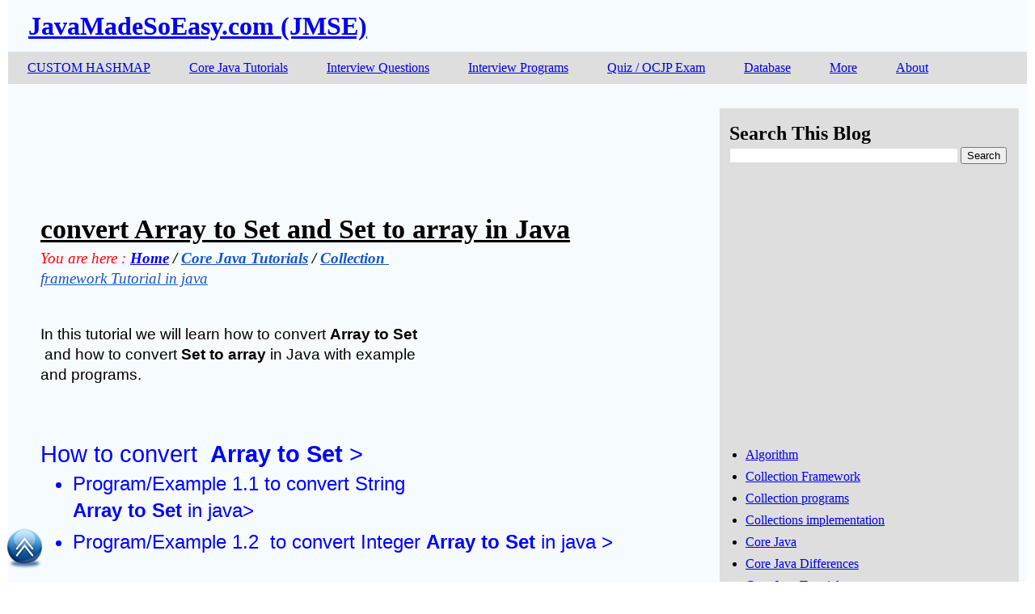

--- FILE ---
content_type: text/html; charset=UTF-8
request_url: https://www.javamadesoeasy.com/2015/12/convert-array-to-set-and-set-to-array.html
body_size: 17550
content:
<!DOCTYPE html>
<html class='v2' dir='ltr' xmlns='http://www.w3.org/1999/xhtml' xmlns:b='http://www.google.com/2005/gml/b' xmlns:data='http://www.google.com/2005/gml/data' xmlns:expr='http://www.google.com/2005/gml/expr'>
<head>
<link href='https://www.blogger.com/static/v1/widgets/335934321-css_bundle_v2.css' rel='stylesheet' type='text/css'/>
<meta content='width=1100' name='viewport'/>
<meta content='text/html; charset=UTF-8' http-equiv='Content-Type'/>
<meta content='blogger' name='generator'/>
<link href='https://www.javamadesoeasy.com/favicon.ico' rel='icon' type='image/x-icon'/>
<link href='https://www.javamadesoeasy.com/2015/12/convert-array-to-set-and-set-to-array.html' rel='canonical'/>
<link rel="alternate" type="application/atom+xml" title="JavaMadeSoEasy.com (JMSE) - Atom" href="https://www.javamadesoeasy.com/feeds/posts/default" />
<link rel="alternate" type="application/rss+xml" title="JavaMadeSoEasy.com (JMSE) - RSS" href="https://www.javamadesoeasy.com/feeds/posts/default?alt=rss" />
<link rel="service.post" type="application/atom+xml" title="JavaMadeSoEasy.com (JMSE) - Atom" href="https://www.blogger.com/feeds/5056459490283781613/posts/default" />

<link rel="alternate" type="application/atom+xml" title="JavaMadeSoEasy.com (JMSE) - Atom" href="https://www.javamadesoeasy.com/feeds/7831211602020080522/comments/default" />
<!--Can't find substitution for tag [blog.ieCssRetrofitLinks]-->
<meta content='https://www.javamadesoeasy.com/2015/12/convert-array-to-set-and-set-to-array.html' property='og:url'/>
<meta content='convert  Array to Set  and  Set to array in Java' property='og:title'/>
<meta content='    You are here :  Home  / Core Java Tutorials  / Collection framework Tutorial in java     In this tutorial we will learn how to convert A...' property='og:description'/>
<title>JavaMadeSoEasy.com (JMSE): convert  Array to Set  and  Set to array in Java</title>
<style id='page-skin-1' type='text/css'><!--
html body .region-inner{max-width: 100%; width: auto}
a:visited{color: red}
a:hover {text-decoration:underline}
.tabs-inner .widget li a{display: inline-block; padding: 1em 1.5em;}
h3.post-title a{font-size:180%;color:black}
body.mobile{background-size:100% auto}
body.mobile .AdSense {margin:0 -10px}
#mm{margin:0px 0 0 -40px; width:1260px;  solid #FFF;line-height:0.5}
#mm ul{line-height:0.5}
#mm li{float: left}
#mm li ul{display:none; height:auto; position:absolute; width:200px;/*ChangeWidthDropDown*/ z-index:9999;}
#mm li:hover ul{display: block}
#mm li li{width: 200px/*ChangeWidthDropDown*/}
#mm li ul a{padding:10px; text-align:left}
.linkwithin_posts a:hover{background:#e2e7ff!important}
.main-inner .column-right-inner{margin-left:-3px}
.main-inner .column-left-inner{margin-right:-38px}
.main-inner .column-left-inner,
.main-inner .column-right-inner{padding: 15px 0}

--></style>
<style id='template-skin-1' type='text/css'><!--
.content-outer, .content-fauxcolumn-outer, .region-inner{
max-width:1260px;
_width:1260px;
background: #f6fbff;
}
.main-inner .columns{
padding-right:370px;
}
.main-inner .fauxcolumn-center-outer{
left:0px;
right:370px;
_width: expression(this.parentNode.offsetWidth -
parseInt("0px") -
parseInt("370px") + 'px');
}
.main-inner .fauxcolumn-right-outer {
width:365px;/*rright*/
right:0px;
}
.main-inner .column-left-outer {
width:136px;/*lleft*/
right:101%;
margin-left:-136px/*lleft*/
}
.main-inner .column-right-outer {
width:370px;
margin-right:-370px;
font-size: 16px;
font-style: normal;
background: #dedede;
}
--></style>
<link href='https://www.blogger.com/dyn-css/authorization.css?targetBlogID=5056459490283781613&amp;zx=1198779a-3a8e-4f7c-8d9a-6f7737d8ec31' media='none' onload='if(media!=&#39;all&#39;)media=&#39;all&#39;' rel='stylesheet'/><noscript><link href='https://www.blogger.com/dyn-css/authorization.css?targetBlogID=5056459490283781613&amp;zx=1198779a-3a8e-4f7c-8d9a-6f7737d8ec31' rel='stylesheet'/></noscript>
<meta name='google-adsense-platform-account' content='ca-host-pub-1556223355139109'/>
<meta name='google-adsense-platform-domain' content='blogspot.com'/>

<!-- data-ad-client=ca-pub-6649289724993093 -->

</head>
<body class='loading'>
<div>
<div class='content-outer'>
<div class='fauxborder-left content-fauxborder-left'>
<div class='content-inner'>
<header>
<div class='header-outer'>
<div class='section' id='header'><div class='widget Header' data-version='1' id='Header1'>
<div id='header-inner'>
<div class='titlewrapper'>
<h1 class='title'>
<a href='https://www.javamadesoeasy.com/'>
JavaMadeSoEasy.com (JMSE)
</a>
</h1>
</div>
</div>
</div></div>
</div>
</header>
<div class='fauxborder-left tabs-fauxborder-left'>
<div class='region-inner tabs-inner'>
<div class='tabs section' id='crosscol'><div class='widget HTML' data-version='1' id='HTML6'><ul id='mm'  style="background-color: #dedede;">


<li><a href='http://www.javamadesoeasy.com/p/custom-implementation-of-data-structures.html'>CUSTOM HASHMAP</a>
	<ul style="background-color: #ccc9c9; width: 500px">
		<li style="width: 400px"><a href='http://www.javamadesoeasy.com/p/custom-implementation-of-data-structures.html'>Custom HashMap, LinkedHaspMap, HashSet, Arrayist</a></li>
	</ul>
</li>

<li><a href='http://www.javamadesoeasy.com/2015/04/core-java-tutorial.html'>Core Java Tutorials</a>
	<ul style="background-color: #ccc9c9; width: 400px">
		<li style="width: 300px"><a href='http://www.javamadesoeasy.com/2015/04/core-java-tutorial.html#coreJavaTutorial'>Core Java Basics Tutorial</a></li>
		<li style="width: 400px"><a href='http://www.javamadesoeasy.com/2016/10/very-basic-programs-for-java-beginners.html'>Basic programs for java beginners</a></li>
		<li style="width: 300px"><a href='http://www.javamadesoeasy.com/2015/05/collection-framework-tutorial-in-java.html'>Collection framework Tutorial</a></li>
		<li style="width: 300px"><a href='http://www.javamadesoeasy.com/2015/05/exceptions-tutorial-in-java-in-detail_14.html'>Exceptions handling Tutorial</a></li>
		<li style="width: 300px"><a href='http://www.javamadesoeasy.com/2015/04/thread-tutorial-in-java.html'>Threads / Multi-threading Tutorial </a></li>
		<li style="width: 300px"><a href='http://www.javamadesoeasy.com/2015/04/thread-concurrency-tutorial-in-java.html'>Thread Concurrency Tutorial</a></li>
		<li style="width: 400px"><a href='http://www.javamadesoeasy.com/2016/12/series-of-jvm-and-garbage-collection-gc.html'>Series of JVM and GARBAGE COLLECTION (GC)</a></li>
		<li style="width: 400px"><a href='http://www.javamadesoeasy.com/2015/04/serialization-and-deserialization.html'>Serialization And Deserialization Tutorial</a></li>
	    <li style="width: 400px"><a href='https://www.javamadesoeasy.com/2017/05/java-8-tutorial-with-example-and.html'>Java 8</a></li>
		<li style="width: 400px"><a href='http://www.javamadesoeasy.com/2015/08/jdbc-java-database-connectivity-tutorial.html'>JDBC - Java Database connectivity tutorial</a></li>
		<li style="width: 400px"><a href='http://www.javamadesoeasy.com/2015/09/file-io-file-handling-tutorial-in-java.html'>File IO | File handling Tutorial</a></li>
		<li style="width: 400px"><a href='http://www.javamadesoeasy.com/2015/04/core-java-tutorial.html#OverridingEqualsTutorial'>Overriding equals and hashcode method</a></li>
		<li style="width: 400px"><a href='http://www.javamadesoeasy.com/2017/04/mongodb-java-tutorial-with-full-programs.html'>&nbsp;&nbsp;>Mongo db - NoSQL with java</a></li>		
		<li style="width: 400px"><a href='http://www.javamadesoeasy.com/p/sorting-searching.html'>SORTING & SEARCHING tutorial in java</a></li>
		<li style="width: 400px"><a href='http://www.javamadesoeasy.com/p/data-structures.html'>DATA STRUCTURES tutorial in java</a></li>
		<li style="width: 400px"><a href='http://www.javamadesoeasy.com/p/custom-implementation-of-data-structures.html'>CUSTOM IMPLEMENTATION of MAP, SET and LISTS</a></li>
		<li style="width: 400px"><a href='https://www.javamadesoeasy.com/search/label/Java%207'>Java 7</a></li>
		<li style="width: 400px"><a href='http://www.javamadesoeasy.com/p/interview-programs-beginner-to-advanced.html'>INTERVIEW PROGRAMS (beginner to advanced)</a></li>
		<li style="width: 400px"><a href='http://www.javamadesoeasy.com/2015/11/core-java-quiz-mcqmultiple-choice.html'>Core java QUIZ - Mcq(Multiple choice questions)</a></li>
		<li style="width: 400px"><a href='http://www.javamadesoeasy.com/p/interview-questions.html'>INTERVIEW QUESTION and ANSWERS in Java</a></li></ul>
</li>

<li><a href='http://www.javamadesoeasy.com/p/interview-questions.html'>Interview Questions</a>
	<ul style="background-color: #ccc9c9; width: 500px">
		<li style="width: 400px"><a href='http://www.javamadesoeasy.com/p/interview-programs-beginner-to-advanced.html'>Interview Programs (beginner to advanced)</a></li>
		<li style="width: 400px"><a href='http://www.javamadesoeasy.com/2015/11/core-java-quiz-mcqmultiple-choice.html'>Core java QUIZ - Mcq(Multiple choice questions)</a></li>
		<li style="width: 400px"><a href='http://www.javamadesoeasy.com/2015/07/core-java-top-120-most-interesting-and_21.html'>CORE JAVA - Top 120 interview questions</a></li>
		<li style="width: 400px"><a href='http://www.javamadesoeasy.com/2015/05/collection-top-50-interview-questions.html'>COLLECTION - Top 100 interview questions</a></li>
		<li style="width: 400px"><a href='http://www.javamadesoeasy.com/2015/07/collection-top-100-important-interview45.html'>COLLECTION Output questions</a></li>
		<li style="width: 500px"><a href='http://www.javamadesoeasy.com/2015/02/overriding-equals-and-hashcode-method.html'>Overriding EQUALS and HASHCODE - Top 18 Interview questions</a></li>
		<li style="width: 400px"><a href='http://www.javamadesoeasy.com/2015/05/exceptions-top-60-interview-questions_16.html'>EXCEPTIONS - Top 60 interview questions</a></li>
		<li style="width: 400px"><a href='http://www.javamadesoeasy.com/2015/05/exceptions-top-60-interview-questions_75.html'>EXCEPTIONS - Output questions</a></li>
		<li style="width: 500px"><a href='http://www.javamadesoeasy.com/2015/03/threads-top-75-interview-questions-and_9.html'>THREADS / MULTI-THREADING - Top 80 interview questions</a></li>
		<li style="width: 400px"><a href='http://www.javamadesoeasy.com/2015/03/threads-top-75-interview-questions-and_10.html'>THREADS / MULTI-THREADING - Output questions</a></li>
		<li style="width: 500px"><a href='http://www.javamadesoeasy.com/2015/03/thread-concurrency-top-50-interview.html'>THREAD CONCURRENCY - Top 50 interview questions</a></li>
		<li style="width: 400px"><a href='http://www.javamadesoeasy.com/2015/02/serialization-top-25-interview.html'>Serialization - Top 25 interview questions</a></li>
		<li style="width: 400px"><a href='http://www.javamadesoeasy.com/2015/12/top-40-jdbc-interview-questions-and.html'>JDBC - Top 40 interview questions</a></li>
		<li style="width: 400px"><a href='http://www.javamadesoeasy.com/p/interview-programs-beginner-to-advanced.html'>Interview Programs (beginner to advanced)</a></li>
		<li style="width: 400px"><a href='http://www.javamadesoeasy.com/p/interview-programs-beginner-to-advanced.html#level1_programs'>&nbsp;&nbsp;>Level1 programs (beginner)</a></li>
		<li style="width: 400px"><a href='http://www.javamadesoeasy.com/p/interview-programs-beginner-to-advanced.html#level2_programs'>&nbsp;&nbsp;>Level2 programs (intermediate)</a></li>
		<li style="width: 400px"><a href='http://www.javamadesoeasy.com/p/interview-programs-beginner-to-advanced.html#level3_programs'>&nbsp;&nbsp;>Level3 programs (advanced)</a></li>
		<li style="width: 400px"><a href='http://www.javamadesoeasy.com/p/interview-programs-beginner-to-advanced.html#matrix_programs'>&nbsp;&nbsp;>Matrix related programs</a></li>
		<li style="width: 400px"><a href='http://www.javamadesoeasy.com/p/interview-programs-beginner-to-advanced.html#pattern_programs'>&nbsp;&nbsp;>Pattern/Pyramid generating programs</a></li>		
		<li style="width: 400px"><a href='http://www.javamadesoeasy.com/2015/11/core-java-quiz-mcqmultiple-choice.html'>Core java QUIZ - Mcq(Multiple choice questions)</a></li>
		<li style="width: 400px"><a href='http://www.javamadesoeasy.com/2015/10/collection-java-mcq-150-multiple-choice.html'>&nbsp;&nbsp;>Collection Quiz in Java</a></li>
		<li style="width: 400px"><a href='http://www.javamadesoeasy.com/2015/10/exception-handling-quiz-in-java.html'>&nbsp;&nbsp;>Exception handling Quiz in Java</a></li>
		<li style="width: 400px"><a href='http://www.javamadesoeasy.com/2015/10/java-8-mcq-multiple-choice-questions.html'>&nbsp;&nbsp;>Java 8 quiz</a></li>
		<li style="width: 400px"><a href='http://www.javamadesoeasy.com/2015/10/threadmulti-threading-quiz-in-java-mcq.html'>&nbsp;&nbsp;>Thread / multi threading Quiz</a></li>
		<li style="width: 400px"><a href='http://www.javamadesoeasy.com/2015/10/thread-concurrency-quiz-in-java-mcq.html'>&nbsp;&nbsp;>Thread concurrency Quiz in Java</a></li>		
	</ul>
</li>

<li><a href='http://www.javamadesoeasy.com/p/interview-programs-beginner-to-advanced.html'>Interview Programs</a>
	<ul style="background-color: #ccc9c9; width: 500px">
		<li style="width: 400px"><a href='http://www.javamadesoeasy.com/p/interview-programs-beginner-to-advanced.html#level1_programs'>&nbsp;&nbsp;>Level1 programs (beginner)</a></li>
		<li style="width: 400px"><a href='http://www.javamadesoeasy.com/p/interview-programs-beginner-to-advanced.html#level2_programs'>&nbsp;&nbsp;>Level2 programs (intermediate)</a></li>
		<li style="width: 400px"><a href='http://www.javamadesoeasy.com/p/interview-programs-beginner-to-advanced.html#level3_programs'>&nbsp;&nbsp;>Level3 programs (advanced)</a></li>
		<li style="width: 400px"><a href='http://www.javamadesoeasy.com/p/interview-programs-beginner-to-advanced.html#matrix_programs'>&nbsp;&nbsp;>Matrix related programs</a></li>
		<li style="width: 400px"><a href='http://www.javamadesoeasy.com/p/interview-programs-beginner-to-advanced.html#pattern_programs'>&nbsp;&nbsp;>Pattern/Pyramid generating programs</a></li>				
	</ul>
</li>



<li><a href='http://www.javamadesoeasy.com/2015/11/core-java-quiz-mcqmultiple-choice.html'>Quiz / OCJP Exam</a>
	<ul style="background-color: #ccc9c9; width: 400px">
		<li style="width: 400px"><a href='https://www.javamadesoeasy.com/2018/07/scjp-ocjp-dumps.html'>&nbsp;&nbsp;>SCJP / OCJP exam dumps</a></li>
		<li style="width: 400px"><a href='http://www.javamadesoeasy.com/2015/10/collection-java-mcq-150-multiple-choice.html'>&nbsp;&nbsp;>Collection Quiz in Java</a></li>
		<li style="width: 400px"><a href='http://www.javamadesoeasy.com/2015/10/exception-handling-quiz-in-java.html'>&nbsp;&nbsp;>Exception handling Quiz in Java</a></li>
		<li style="width: 400px"><a href='http://www.javamadesoeasy.com/2015/10/java-8-mcq-multiple-choice-questions.html'>&nbsp;&nbsp;>Java 8 quiz</a></li>
		<li style="width: 400px"><a href='http://www.javamadesoeasy.com/2015/10/threadmulti-threading-quiz-in-java-mcq.html'>&nbsp;&nbsp;>Thread / multi threading Quiz</a></li>
		<li style="width: 400px"><a href='http://www.javamadesoeasy.com/2015/10/thread-concurrency-quiz-in-java-mcq.html'>&nbsp;&nbsp;>Thread concurrency Quiz in Java</a></li>		
	</ul>

</li>

<li><a href='http://www.javamadesoeasy.com/2016/01/database-tutorials.html'>Database</a>
	<ul style="background-color: #ccc9c9;">
		<li> <a href='http://www.javamadesoeasy.com/2016/01/oracle-plsql-tutorial.html'>Oracle PL/SQL tutorial</a></li>
		<li> <a href='http://www.javamadesoeasy.com/2016/01/mysql-tutorial.html'>MySql tutorial</a></li>
		<li> <a href='http://www.javamadesoeasy.com/2017/02/mongodb-tutorial.html'>Mongo db - NoSQL tutorial</a></li>
		<li style="width: 400px"> <a href='http://www.javamadesoeasy.com/2017/04/mongodb-java-tutorial-with-full-programs.html'>Mongo db - NoSQL with java</a></li>
	</ul>
</li>

<li><a href='#'>More</a>
	<ul style="background-color: #ccc9c9;">
		<li><a href='https://www.javamadesoeasy.com/p/ms-excel-tutorials.html'>MS EXCEL Tutorials</a></li>
		<li><a href='https://www.javamadesoeasy.com/2018/07/unix-tutorial-learn-in-just-3-days-with.html'>UNIX Tutorials</a></li>
		<li><a href='http://www.javamadesoeasy.com/2016/12/linux-tutorials.html'>LINUX Tutorials</a></li>
		<li><a href='http://www.javamadesoeasy.com/2016/12/eclipse-tutorial.html'>Eclipse tutorial</a></li>
		<li><a href='http://www.javamadesoeasy.com/2016/12/notepad-tutorials.html'>Notepad++ Tutorials</a></li>
		<li style="width: 400px"><a href='http://www.javamadesoeasy.com/2016/12/apache-tomcat-server-tutorials.html'>Apache Tomcat Server</a></li>
		<li><a href='http://www.javamadesoeasy.com/2016/10/microsoft-windows-tutorial.html'>Windows tutorial</a></li>
		<li><a href='http://www.javamadesoeasy.com/2016/01/junit-tutorial-unit-testing-framework.html'>JUnit tutorial</a></li>
		<li><a href='http://www.javamadesoeasy.com/2016/12/javascript-tutorials.html'>JavaScript Tutorials</a></li>
		<!--
		<li> <a href=''>MongoDB Tutorials</a></li>
		<li> <a href=''>Spring Tutorials</a></li>
		<li> <a href=''>Hibernate Tutorials</a></li>
		<li> <a href=''>Maven Tutorials</a></li>
		<li> <a href=''>Css Tutorials</a></li>-->
	</ul>
</li>

<li><a href='http://www.javamadesoeasy.com/p/about-me.html'>About</a>
	<ul style="background-color: #ccc9c9;">
		<li> <a href='http://www.javamadesoeasy.com/p/about-me.html'>About Me</a></li>
		<li> <a href='http://www.javamadesoeasy.com/p/foxyform-functiond-t-var-g-d.html'>Contact Me</a></li>
		<li> <a href='http://www.javamadesoeasy.com/p/copyright-contents-of-website-are.html'>Copyright</a></li>
		<li> <a href='http://www.javamadesoeasy.com/p/become-authorwriter-write-article.html'>Become author/writer</a></li>
		<li> <a href='http://www.javamadesoeasy.com/p/copyright-contents-of-website-are.html'>Copyright</a></li>
		<li> <a href='http://www.javamadesoeasy.com/2015/09/references.html'>References</a></li>
		<li> <a href='http://www.javamadesoeasy.com/p/privacy-policy.html'>Privacy policy</a></li>
	
	</ul>
</li>

</ul></div></div>
</div>
</div>
<div class='main-outer'>
<div class='fauxborder-left main-fauxborder-left'>
<div class='region-inner main-inner'>
<div class='columns fauxcolumns'>
<div class='columns-inner'>
<div class='column-center-outer'>
<div class='column-center-inner'>
<div class='main section' id='main'><div class='widget HTML' data-version='1' id='HTML11'><div><script async="async" src="//pagead2.googlesyndication.com/pagead/js/adsbygoogle.js" ></script>
<!--728x90_topOfPost-->
<ins class="adsbygoogle"
     style="display:inline-block;width:728px;height:90px"
     data-ad-client="ca-pub-6649289724993093"
     data-ad-slot="9951843162"></ins>
<script>
(adsbygoogle = window.adsbygoogle || []).push({});
</script></div></div><div class='widget Blog' data-version='1' id='Blog1'>
<div><div class='post-outer'>
<div>
<meta content='5056459490283781613' itemprop='blogId'/>
<meta content='7831211602020080522' itemprop='postId'/>
<h3 class='post-title'><a href='https://www.javamadesoeasy.com/2015/12/convert-array-to-set-and-set-to-array.html'>convert  Array to Set  and  Set to array in Java</a></h3>
<div class='post-body'>
<div style='float:right'><script async='async' src='//pagead2.googlesyndication.com/pagead/js/adsbygoogle.js'></script><ins class='adsbygoogle' data-ad-client='ca-pub-6649289724993093' data-ad-slot='8974637561' style='display:inline-block;width:336px;height:280px'></ins><script>(adsbygoogle = window.adsbygoogle || []).push({});</script></div>
<div><div dir="ltr" style="text-align: left;" trbidi="on">
<div dir="ltr" style="line-height: 1.38; margin-bottom: 0pt; margin-top: 0pt;">
<div dir="ltr" style="line-height: 1.38; margin-bottom: 0pt; margin-top: 0pt;">
<div dir="ltr" style="line-height: 1.38; margin-bottom: 0pt; margin-top: 0pt;">
<span style="background-color: transparent; color: red; font-family: &quot;trebuchet ms&quot;; font-size: 18.666666666666664px; font-style: italic; font-variant: normal; font-weight: 400; text-decoration: none; vertical-align: baseline; white-space: pre-wrap;">You are here :</span><span style="background-color: transparent; color: black; font-family: &quot;trebuchet ms&quot;; font-size: 18.666666666666664px; font-style: italic; font-variant: normal; font-weight: 400; text-decoration: none; vertical-align: baseline; white-space: pre-wrap;"> </span><a href="http://www.javamadesoeasy.com/" style="text-decoration: none;"><span style="background-color: white; color: blue; font-family: &quot;trebuchet ms&quot;; font-size: 18.666666666666664px; font-style: italic; font-variant: normal; font-weight: 700; text-decoration: underline; vertical-align: baseline; white-space: pre-wrap;">Home</span></a><span style="background-color: transparent; color: black; font-family: &quot;trebuchet ms&quot;; font-size: 18.666666666666664px; font-style: italic; font-variant: normal; font-weight: 700; text-decoration: none; vertical-align: baseline; white-space: pre-wrap;"> / </span><a href="http://www.javamadesoeasy.com/2015/04/core-java-tutorial.html" style="text-decoration: none;"><span style="background-color: transparent; color: #1155cc; font-family: &quot;trebuchet ms&quot;; font-size: 18.666666666666664px; font-style: italic; font-variant: normal; font-weight: 700; text-decoration: underline; vertical-align: baseline; white-space: pre-wrap;">Core Java Tutorials</span></a><span style="background-color: transparent; color: black; font-family: &quot;trebuchet ms&quot;; font-size: 18.666666666666664px; font-style: italic; font-variant: normal; font-weight: 700; text-decoration: none; vertical-align: baseline; white-space: pre-wrap;"> / </span><a href="http://www.javamadesoeasy.com/2015/05/collection-framework-tutorial-in-java.html" style="text-decoration: none;"><span style="background-color: white; color: #1155cc; font-family: &quot;trebuchet ms&quot;; font-size: 18.666666666666664px; font-style: italic; font-variant: normal; font-weight: 700; text-decoration: underline; vertical-align: baseline; white-space: pre-wrap;">Collection </span><span style="background-color: white; color: #1155cc; font-family: &quot;trebuchet ms&quot;; font-size: 18.666666666666664px; font-style: italic; font-variant: normal; font-weight: 400; text-decoration: underline; vertical-align: baseline; white-space: pre-wrap;">framework Tutorial in java</span></a></div>
<b id="docs-internal-guid-8094d406-aeec-9581-3c4d-0f51958880b2" style="font-weight: normal;"><br /></b>
<br />
<div dir="ltr" style="line-height: 1.38; margin-bottom: 0pt; margin-top: 0pt;">
<span style="background-color: transparent; color: black; font-family: &quot;arial&quot;; font-size: 18.666666666666664px; font-style: normal; font-variant: normal; font-weight: 400; text-decoration: none; vertical-align: baseline; white-space: pre-wrap;">In this tutorial we will learn how to convert </span><span style="background-color: transparent; color: black; font-family: &quot;arial&quot;; font-size: 18.666666666666664px; font-style: normal; font-variant: normal; font-weight: 700; text-decoration: none; vertical-align: baseline; white-space: pre-wrap;">Array to Set</span><span style="background-color: transparent; color: black; font-family: &quot;arial&quot;; font-size: 18.666666666666664px; font-style: normal; font-variant: normal; font-weight: 400; text-decoration: none; vertical-align: baseline; white-space: pre-wrap;"> &nbsp;and how to convert </span><span style="background-color: transparent; color: black; font-family: &quot;arial&quot;; font-size: 18.666666666666664px; font-style: normal; font-variant: normal; font-weight: 700; text-decoration: none; vertical-align: baseline; white-space: pre-wrap;">Set to array</span><span style="background-color: transparent; color: black; font-family: &quot;arial&quot;; font-size: 18.666666666666664px; font-style: normal; font-variant: normal; font-weight: 400; text-decoration: none; vertical-align: baseline; white-space: pre-wrap;"> in Java with example and programs.</span></div>
<a name="more"></a><br />
<b style="font-weight: normal;"><br /></b>
<br />
<div dir="ltr" style="line-height: 1.38; margin-bottom: 0pt; margin-top: 0pt;">
<span style="background-color: transparent; color: blue; font-family: &quot;arial&quot;; font-size: 29.333333333333332px; font-style: normal; font-variant: normal; font-weight: 400; text-decoration: none; vertical-align: baseline; white-space: pre-wrap;">How to convert &nbsp;</span><span style="background-color: transparent; color: blue; font-family: &quot;arial&quot;; font-size: 29.333333333333332px; font-style: normal; font-variant: normal; font-weight: 700; text-decoration: none; vertical-align: baseline; white-space: pre-wrap;">Array to Set</span><span style="background-color: transparent; color: blue; font-family: &quot;arial&quot;; font-size: 29.333333333333332px; font-style: normal; font-variant: normal; font-weight: 400; text-decoration: none; vertical-align: baseline; white-space: pre-wrap;"> &gt;</span></div>
<ul style="margin-bottom: 0pt; margin-top: 0pt;">
<li dir="ltr" style="background-color: transparent; color: blue; font-family: Arial; font-size: 24px; font-style: normal; font-variant: normal; font-weight: 400; list-style-type: disc; text-decoration: none; vertical-align: baseline;"><div dir="ltr" style="line-height: 1.38; margin-bottom: 0pt; margin-top: 0pt;">
<span style="background-color: transparent; color: blue; font-family: &quot;arial&quot;; font-size: 24px; font-style: normal; font-variant: normal; font-weight: 400; text-decoration: none; vertical-align: baseline; white-space: pre-wrap;">Program/Example 1.1 to convert String </span><span style="background-color: transparent; color: blue; font-family: &quot;arial&quot;; font-size: 24px; font-style: normal; font-variant: normal; font-weight: 700; text-decoration: none; vertical-align: baseline; white-space: pre-wrap;">Array to Set</span><span style="background-color: transparent; color: blue; font-family: &quot;arial&quot;; font-size: 24px; font-style: normal; font-variant: normal; font-weight: 400; text-decoration: none; vertical-align: baseline; white-space: pre-wrap;"> in java&gt;</span></div>
</li>
<li dir="ltr" style="background-color: transparent; color: blue; font-family: Arial; font-size: 24px; font-style: normal; font-variant: normal; font-weight: 400; list-style-type: disc; text-decoration: none; vertical-align: baseline;"><div dir="ltr" style="line-height: 1.38; margin-bottom: 0pt; margin-top: 0pt;">
<span style="background-color: transparent; color: blue; font-family: &quot;arial&quot;; font-size: 24px; font-style: normal; font-variant: normal; font-weight: 400; text-decoration: none; vertical-align: baseline; white-space: pre-wrap;">Program/Example 1.2 &nbsp;to convert Integer </span><span style="background-color: transparent; color: blue; font-family: &quot;arial&quot;; font-size: 24px; font-style: normal; font-variant: normal; font-weight: 700; text-decoration: none; vertical-align: baseline; white-space: pre-wrap;">Array to Set</span><span style="background-color: transparent; color: blue; font-family: &quot;arial&quot;; font-size: 24px; font-style: normal; font-variant: normal; font-weight: 400; text-decoration: none; vertical-align: baseline; white-space: pre-wrap;"> in java</span><span style="background-color: transparent; color: blue; font-family: &quot;arial&quot;; font-size: 24px; font-style: normal; font-variant: normal; font-weight: 700; text-decoration: none; vertical-align: baseline; white-space: pre-wrap;"> </span><span style="background-color: transparent; color: blue; font-family: &quot;arial&quot;; font-size: 24px; font-style: normal; font-variant: normal; font-weight: 400; text-decoration: none; vertical-align: baseline; white-space: pre-wrap;">&gt;</span></div>
</li>
</ul>
<b style="font-weight: normal;"><br /></b>
<br />
<div dir="ltr" style="line-height: 1.38; margin-bottom: 0pt; margin-top: 0pt;">
<span style="background-color: transparent; color: blue; font-family: &quot;arial&quot;; font-size: 29.333333333333332px; font-style: normal; font-variant: normal; font-weight: 400; text-decoration: none; vertical-align: baseline; white-space: pre-wrap;">How to convert &nbsp;</span><span style="background-color: transparent; color: blue; font-family: &quot;arial&quot;; font-size: 29.333333333333332px; font-style: normal; font-variant: normal; font-weight: 700; text-decoration: none; vertical-align: baseline; white-space: pre-wrap;">HashSet to array</span><span style="background-color: transparent; color: blue; font-family: &quot;arial&quot;; font-size: 29.333333333333332px; font-style: normal; font-variant: normal; font-weight: 400; text-decoration: none; vertical-align: baseline; white-space: pre-wrap;"> in Java &gt;</span></div>
<ul style="margin-bottom: 0pt; margin-top: 0pt;">
<li dir="ltr" style="background-color: transparent; color: blue; font-family: Arial; font-size: 24px; font-style: normal; font-variant: normal; font-weight: 400; list-style-type: disc; text-decoration: none; vertical-align: baseline;"><div dir="ltr" style="line-height: 1.38; margin-bottom: 0pt; margin-top: 0pt;">
<span style="background-color: transparent; color: blue; font-family: &quot;arial&quot;; font-size: 24px; font-style: normal; font-variant: normal; font-weight: 400; text-decoration: none; vertical-align: baseline; white-space: pre-wrap;">Program/Example 2.1 to convert </span><span style="background-color: transparent; color: blue; font-family: &quot;arial&quot;; font-size: 24px; font-style: normal; font-variant: normal; font-weight: 700; text-decoration: none; vertical-align: baseline; white-space: pre-wrap;">HashSet to </span><span style="background-color: transparent; color: blue; font-family: &quot;arial&quot;; font-size: 24px; font-style: normal; font-variant: normal; font-weight: 400; text-decoration: none; vertical-align: baseline; white-space: pre-wrap;">String </span><span style="background-color: transparent; color: blue; font-family: &quot;arial&quot;; font-size: 24px; font-style: normal; font-variant: normal; font-weight: 700; text-decoration: none; vertical-align: baseline; white-space: pre-wrap;">array </span><span style="background-color: transparent; color: blue; font-family: &quot;arial&quot;; font-size: 24px; font-style: normal; font-variant: normal; font-weight: 400; text-decoration: none; vertical-align: baseline; white-space: pre-wrap;">&nbsp;in java&gt;</span></div>
</li>
<li dir="ltr" style="background-color: transparent; color: blue; font-family: Arial; font-size: 24px; font-style: normal; font-variant: normal; font-weight: 400; list-style-type: disc; text-decoration: none; vertical-align: baseline;"><div dir="ltr" style="line-height: 1.38; margin-bottom: 0pt; margin-top: 0pt;">
<span style="background-color: transparent; color: blue; font-family: &quot;arial&quot;; font-size: 24px; font-style: normal; font-variant: normal; font-weight: 400; text-decoration: none; vertical-align: baseline; white-space: pre-wrap;">Program/Example 2.2 to convert </span><span style="background-color: transparent; color: blue; font-family: &quot;arial&quot;; font-size: 24px; font-style: normal; font-variant: normal; font-weight: 700; text-decoration: none; vertical-align: baseline; white-space: pre-wrap;">HashSet to </span><span style="background-color: transparent; color: blue; font-family: &quot;arial&quot;; font-size: 24px; font-style: normal; font-variant: normal; font-weight: 400; text-decoration: none; vertical-align: baseline; white-space: pre-wrap;">Integer </span><span style="background-color: transparent; color: blue; font-family: &quot;arial&quot;; font-size: 24px; font-style: normal; font-variant: normal; font-weight: 700; text-decoration: none; vertical-align: baseline; white-space: pre-wrap;">array</span><span style="background-color: transparent; color: blue; font-family: &quot;arial&quot;; font-size: 24px; font-style: normal; font-variant: normal; font-weight: 400; text-decoration: none; vertical-align: baseline; white-space: pre-wrap;"> in java</span><span style="background-color: transparent; color: blue; font-family: &quot;arial&quot;; font-size: 24px; font-style: normal; font-variant: normal; font-weight: 700; text-decoration: none; vertical-align: baseline; white-space: pre-wrap;"> </span><span style="background-color: transparent; color: blue; font-family: &quot;arial&quot;; font-size: 24px; font-style: normal; font-variant: normal; font-weight: 400; text-decoration: none; vertical-align: baseline; white-space: pre-wrap;">&gt;</span></div>
</li>
</ul>
<b style="font-weight: normal;"><br /></b>
<div dir="ltr" style="line-height: 1.38; margin-bottom: 0pt; margin-top: 0pt;">
<span style="background-color: transparent; color: black; font-family: &quot;arial&quot;; font-size: 16px; font-style: normal; font-variant: normal; font-weight: 400; text-decoration: none; vertical-align: baseline; white-space: pre-wrap;">Before moving any further into this post I will like you to know bit more about</span><span style="background-color: transparent; color: blue; font-family: &quot;arial&quot;; font-size: 16px; font-style: normal; font-variant: normal; font-weight: 400; text-decoration: none; vertical-align: baseline; white-space: pre-wrap;"> </span><a href="http://www.javamadesoeasy.com/2015/04/list-hierarchy-in-java-detailed.html" style="text-decoration: none;"><span style="background-color: transparent; color: #1155cc; font-family: &quot;trebuchet ms&quot;; font-size: 16px; font-style: normal; font-variant: normal; font-weight: 700; text-decoration: underline; vertical-align: baseline; white-space: pre-wrap;">List hierarchy in java - Detailed - ArrayList, LinkedList, vector classes</span></a></div>
<b style="font-weight: normal;"><br /></b>
<br />
<h3 dir="ltr" style="line-height: 1.38; margin-bottom: 0pt; margin-top: 8pt;">
<a href="http://www.javamadesoeasy.com/2015/04/set-hierarchy-in-java-detailed-hashset.html" style="text-decoration: none;"><span style="background-color: transparent; color: #1155cc; font-family: &quot;trebuchet ms&quot;; font-size: 16px; font-style: normal; font-variant: normal; font-weight: 700; text-decoration: underline; vertical-align: baseline; white-space: pre-wrap;">Set hierarchy in java - Detailed - HashSet, LinkedHashSet, TreeSet, ConcurrentSkipListSet, EnumSet classes</span></a></h3>
<b style="font-weight: normal;"><br /></b>
<br />
<div dir="ltr" style="line-height: 1.38; margin-bottom: 0pt; margin-top: 0pt;">
<span style="background-color: transparent; color: black; font-family: &quot;arial&quot;; font-size: 18.666666666666664px; font-style: normal; font-variant: normal; font-weight: 400; text-decoration: none; vertical-align: baseline; white-space: pre-wrap;">Also read : </span><a href="http://www.javamadesoeasy.com/2015/12/how-to-convert-arraylist-to-hashset-and.html" style="text-decoration: none;"><span style="background-color: transparent; color: #1155cc; font-family: &quot;arial&quot;; font-size: 14.666666666666666px; font-style: normal; font-variant: normal; font-weight: 400; text-decoration: underline; vertical-align: baseline; white-space: pre-wrap;">How to convert ArrayList to HashSet and Set to Array in Java examples</span></a></div>
<div dir="ltr" style="line-height: 1.38; margin-bottom: 0pt; margin-top: 0pt; text-indent: 36pt;">
<a href="http://www.javamadesoeasy.com/2015/12/how-to-convert-array-to-list-and.html" style="text-decoration: none;"><span style="background-color: transparent; color: #1155cc; font-family: &quot;arial&quot;; font-size: 14.666666666666666px; font-style: normal; font-variant: normal; font-weight: 400; text-decoration: underline; vertical-align: baseline; white-space: pre-wrap;">How to convert Array to List and ArrayList to array in Java</span></a></div>
<b style="font-weight: normal;"><br /></b>
<div dir="ltr" style="line-height: 1.38; margin-bottom: 0pt; margin-top: 0pt;">
<span style="background-color: transparent; color: blue; font-family: &quot;arial&quot;; font-size: 32px; font-style: normal; font-variant: normal; font-weight: 400; text-decoration: none; vertical-align: baseline; white-space: pre-wrap;">How to convert &nbsp;</span><span style="background-color: transparent; color: blue; font-family: &quot;arial&quot;; font-size: 32px; font-style: normal; font-variant: normal; font-weight: 700; text-decoration: none; vertical-align: baseline; white-space: pre-wrap;">Array to Set </span><span style="background-color: transparent; color: blue; font-family: &quot;arial&quot;; font-size: 32px; font-style: normal; font-variant: normal; font-weight: 400; text-decoration: none; vertical-align: baseline; white-space: pre-wrap;">&gt;</span></div>
<div dir="ltr" style="line-height: 1.38; margin-bottom: 0pt; margin-top: 0pt;">
<span style="background-color: transparent; color: blue; font-family: &quot;arial&quot;; font-size: 24px; font-style: normal; font-variant: normal; font-weight: 400; text-decoration: none; vertical-align: baseline; white-space: pre-wrap;">Program/Example 1.1 to convert String </span><span style="background-color: transparent; color: blue; font-family: &quot;arial&quot;; font-size: 24px; font-style: normal; font-variant: normal; font-weight: 700; text-decoration: none; vertical-align: baseline; white-space: pre-wrap;">Array to Set </span><span style="background-color: transparent; color: blue; font-family: &quot;arial&quot;; font-size: 24px; font-style: normal; font-variant: normal; font-weight: 400; text-decoration: none; vertical-align: baseline; white-space: pre-wrap;">in java&gt;</span></div>
<b style="font-weight: normal;"><br /></b>
<br />
<div dir="ltr" style="line-height: 1.38; margin-bottom: 0pt; margin-top: 0pt;">
<span style="background-color: transparent; color: black; font-family: &quot;arial&quot;; font-size: 16px; font-style: normal; font-variant: normal; font-weight: 400; text-decoration: none; vertical-align: baseline; white-space: pre-wrap;">First, convert Array to List, than </span></div>
<div dir="ltr" style="line-height: 1.38; margin-bottom: 0pt; margin-top: 0pt;">
<span style="background-color: transparent; color: black; font-family: &quot;arial&quot;; font-size: 16px; font-style: normal; font-variant: normal; font-weight: 400; text-decoration: none; vertical-align: baseline; white-space: pre-wrap;">pass list in constructor of HashSet</span></div>
<div dir="ltr" style="margin-left: 0pt;">
<table style="border-collapse: collapse; border: none;"><colgroup><col width="624"></col></colgroup><tbody>
<tr style="height: 0px;"><td style="border-bottom: solid #000000 1px; border-left: solid #000000 1px; border-right: solid #000000 1px; border-top: solid #000000 1px; padding: 7px 7px 7px 7px; vertical-align: top;"><div dir="ltr" style="line-height: 1.2; margin-bottom: 0pt; margin-top: 0pt;">
<span style="background-color: transparent; color: #7f0055; font-family: &quot;consolas&quot;; font-size: 13.333333333333332px; font-style: normal; font-variant: normal; font-weight: 700; text-decoration: none; vertical-align: baseline; white-space: pre-wrap;">import</span><span style="background-color: transparent; color: black; font-family: &quot;consolas&quot;; font-size: 13.333333333333332px; font-style: normal; font-variant: normal; font-weight: 400; text-decoration: none; vertical-align: baseline; white-space: pre-wrap;"> java.util.Arrays;</span></div>
<div dir="ltr" style="line-height: 1.2; margin-bottom: 0pt; margin-top: 0pt;">
<span style="background-color: transparent; color: #7f0055; font-family: &quot;consolas&quot;; font-size: 13.333333333333332px; font-style: normal; font-variant: normal; font-weight: 700; text-decoration: none; vertical-align: baseline; white-space: pre-wrap;">import</span><span style="background-color: transparent; color: black; font-family: &quot;consolas&quot;; font-size: 13.333333333333332px; font-style: normal; font-variant: normal; font-weight: 400; text-decoration: none; vertical-align: baseline; white-space: pre-wrap;"> java.util.HashSet;</span></div>
<div dir="ltr" style="line-height: 1.2; margin-bottom: 0pt; margin-top: 0pt;">
<span style="background-color: transparent; color: #7f0055; font-family: &quot;consolas&quot;; font-size: 13.333333333333332px; font-style: normal; font-variant: normal; font-weight: 700; text-decoration: none; vertical-align: baseline; white-space: pre-wrap;">import</span><span style="background-color: transparent; color: black; font-family: &quot;consolas&quot;; font-size: 13.333333333333332px; font-style: normal; font-variant: normal; font-weight: 400; text-decoration: none; vertical-align: baseline; white-space: pre-wrap;"> java.util.Set;</span></div>
<div dir="ltr" style="line-height: 1.2; margin-bottom: 0pt; margin-top: 0pt;">
<span style="background-color: transparent; color: black; font-family: &quot;consolas&quot;; font-size: 13.333333333333332px; font-style: normal; font-variant: normal; font-weight: 400; text-decoration: none; vertical-align: baseline; white-space: pre-wrap;"> </span></div>
<div dir="ltr" style="line-height: 1.2; margin-bottom: 0pt; margin-top: 0pt;">
<span style="background-color: transparent; color: #7f0055; font-family: &quot;consolas&quot;; font-size: 13.333333333333332px; font-style: normal; font-variant: normal; font-weight: 700; text-decoration: none; vertical-align: baseline; white-space: pre-wrap;">public</span><span style="background-color: transparent; color: black; font-family: &quot;consolas&quot;; font-size: 13.333333333333332px; font-style: normal; font-variant: normal; font-weight: 400; text-decoration: none; vertical-align: baseline; white-space: pre-wrap;"> </span><span style="background-color: transparent; color: #7f0055; font-family: &quot;consolas&quot;; font-size: 13.333333333333332px; font-style: normal; font-variant: normal; font-weight: 700; text-decoration: none; vertical-align: baseline; white-space: pre-wrap;">class</span><span style="background-color: transparent; color: black; font-family: &quot;consolas&quot;; font-size: 13.333333333333332px; font-style: normal; font-variant: normal; font-weight: 400; text-decoration: none; vertical-align: baseline; white-space: pre-wrap;"> ConvertStringArrayToSetExample {</span></div>
<div dir="ltr" style="line-height: 1.2; margin-bottom: 0pt; margin-top: 0pt;">
<span style="background-color: transparent; color: black; font-family: &quot;consolas&quot;; font-size: 13.333333333333332px; font-style: normal; font-variant: normal; font-weight: 400; text-decoration: none; vertical-align: baseline; white-space: pre-wrap;"> </span><span style="background-color: transparent; color: black; font-family: &quot;consolas&quot;; font-size: 13.333333333333332px; font-style: normal; font-variant: normal; font-weight: 400; text-decoration: none; vertical-align: baseline; white-space: pre-wrap;"><span class="Apple-tab-span" style="white-space: pre;"> </span></span><span style="background-color: transparent; color: #7f0055; font-family: &quot;consolas&quot;; font-size: 13.333333333333332px; font-style: normal; font-variant: normal; font-weight: 700; text-decoration: none; vertical-align: baseline; white-space: pre-wrap;">public</span><span style="background-color: transparent; color: black; font-family: &quot;consolas&quot;; font-size: 13.333333333333332px; font-style: normal; font-variant: normal; font-weight: 400; text-decoration: none; vertical-align: baseline; white-space: pre-wrap;"> </span><span style="background-color: transparent; color: #7f0055; font-family: &quot;consolas&quot;; font-size: 13.333333333333332px; font-style: normal; font-variant: normal; font-weight: 700; text-decoration: none; vertical-align: baseline; white-space: pre-wrap;">static</span><span style="background-color: transparent; color: black; font-family: &quot;consolas&quot;; font-size: 13.333333333333332px; font-style: normal; font-variant: normal; font-weight: 400; text-decoration: none; vertical-align: baseline; white-space: pre-wrap;"> </span><span style="background-color: transparent; color: #7f0055; font-family: &quot;consolas&quot;; font-size: 13.333333333333332px; font-style: normal; font-variant: normal; font-weight: 700; text-decoration: none; vertical-align: baseline; white-space: pre-wrap;">void</span><span style="background-color: transparent; color: black; font-family: &quot;consolas&quot;; font-size: 13.333333333333332px; font-style: normal; font-variant: normal; font-weight: 400; text-decoration: none; vertical-align: baseline; white-space: pre-wrap;"> main(String[] </span><span style="background-color: transparent; color: #6a3e3e; font-family: &quot;consolas&quot;; font-size: 13.333333333333332px; font-style: normal; font-variant: normal; font-weight: 400; text-decoration: none; vertical-align: baseline; white-space: pre-wrap;">args</span><span style="background-color: transparent; color: black; font-family: &quot;consolas&quot;; font-size: 13.333333333333332px; font-style: normal; font-variant: normal; font-weight: 400; text-decoration: none; vertical-align: baseline; white-space: pre-wrap;">) {</span></div>
<div dir="ltr" style="line-height: 1.2; margin-bottom: 0pt; margin-top: 0pt;">
<span style="background-color: transparent; color: black; font-family: &quot;consolas&quot;; font-size: 13.333333333333332px; font-style: normal; font-variant: normal; font-weight: 400; text-decoration: none; vertical-align: baseline; white-space: pre-wrap;"> &nbsp;&nbsp;&nbsp;&nbsp;</span><span style="background-color: transparent; color: black; font-family: &quot;consolas&quot;; font-size: 13.333333333333332px; font-style: normal; font-variant: normal; font-weight: 400; text-decoration: none; vertical-align: baseline; white-space: pre-wrap;"><span class="Apple-tab-span" style="white-space: pre;"> </span></span><span style="background-color: transparent; color: black; font-family: &quot;consolas&quot;; font-size: 13.333333333333332px; font-style: normal; font-variant: normal; font-weight: 400; text-decoration: none; vertical-align: baseline; white-space: pre-wrap;">String </span><span style="background-color: transparent; color: #6a3e3e; font-family: &quot;consolas&quot;; font-size: 13.333333333333332px; font-style: normal; font-variant: normal; font-weight: 400; text-decoration: none; vertical-align: baseline; white-space: pre-wrap;">stringArray</span><span style="background-color: transparent; color: black; font-family: &quot;consolas&quot;; font-size: 13.333333333333332px; font-style: normal; font-variant: normal; font-weight: 400; text-decoration: none; vertical-align: baseline; white-space: pre-wrap;">[] = { </span><span style="background-color: transparent; color: #2a00ff; font-family: &quot;consolas&quot;; font-size: 13.333333333333332px; font-style: normal; font-variant: normal; font-weight: 400; text-decoration: none; vertical-align: baseline; white-space: pre-wrap;">"a"</span><span style="background-color: transparent; color: black; font-family: &quot;consolas&quot;; font-size: 13.333333333333332px; font-style: normal; font-variant: normal; font-weight: 400; text-decoration: none; vertical-align: baseline; white-space: pre-wrap;">, </span><span style="background-color: transparent; color: #2a00ff; font-family: &quot;consolas&quot;; font-size: 13.333333333333332px; font-style: normal; font-variant: normal; font-weight: 400; text-decoration: none; vertical-align: baseline; white-space: pre-wrap;">"b"</span><span style="background-color: transparent; color: black; font-family: &quot;consolas&quot;; font-size: 13.333333333333332px; font-style: normal; font-variant: normal; font-weight: 400; text-decoration: none; vertical-align: baseline; white-space: pre-wrap;">, </span><span style="background-color: transparent; color: #2a00ff; font-family: &quot;consolas&quot;; font-size: 13.333333333333332px; font-style: normal; font-variant: normal; font-weight: 400; text-decoration: none; vertical-align: baseline; white-space: pre-wrap;">"a"</span><span style="background-color: transparent; color: black; font-family: &quot;consolas&quot;; font-size: 13.333333333333332px; font-style: normal; font-variant: normal; font-weight: 400; text-decoration: none; vertical-align: baseline; white-space: pre-wrap;"> };</span></div>
<div dir="ltr" style="line-height: 1.2; margin-bottom: 0pt; margin-top: 0pt;">
<span style="background-color: transparent; color: black; font-family: &quot;consolas&quot;; font-size: 13.333333333333332px; font-style: normal; font-variant: normal; font-weight: 400; text-decoration: none; vertical-align: baseline; white-space: pre-wrap;"> </span></div>
<div dir="ltr" style="line-height: 1.2; margin-bottom: 0pt; margin-top: 0pt;">
<span style="background-color: transparent; color: black; font-family: &quot;consolas&quot;; font-size: 13.333333333333332px; font-style: normal; font-variant: normal; font-weight: 400; text-decoration: none; vertical-align: baseline; white-space: pre-wrap;"> &nbsp;&nbsp;&nbsp;&nbsp;</span><span style="background-color: transparent; color: black; font-family: &quot;consolas&quot;; font-size: 13.333333333333332px; font-style: normal; font-variant: normal; font-weight: 400; text-decoration: none; vertical-align: baseline; white-space: pre-wrap;"><span class="Apple-tab-span" style="white-space: pre;"> </span></span><span style="background-color: transparent; color: #3f7f5f; font-family: &quot;consolas&quot;; font-size: 13.333333333333332px; font-style: normal; font-variant: normal; font-weight: 400; text-decoration: none; vertical-align: baseline; white-space: pre-wrap;">//First, convert Array to List</span></div>
<div dir="ltr" style="line-height: 1.2; margin-bottom: 0pt; margin-top: 0pt;">
<span style="background-color: transparent; color: black; font-family: &quot;consolas&quot;; font-size: 13.333333333333332px; font-style: normal; font-variant: normal; font-weight: 400; text-decoration: none; vertical-align: baseline; white-space: pre-wrap;"> &nbsp;&nbsp;&nbsp;&nbsp;</span><span style="background-color: transparent; color: black; font-family: &quot;consolas&quot;; font-size: 13.333333333333332px; font-style: normal; font-variant: normal; font-weight: 400; text-decoration: none; vertical-align: baseline; white-space: pre-wrap;"><span class="Apple-tab-span" style="white-space: pre;"> </span></span><span style="background-color: transparent; color: #3f7f5f; font-family: &quot;consolas&quot;; font-size: 13.333333333333332px; font-style: normal; font-variant: normal; font-weight: 400; text-decoration: none; vertical-align: baseline; white-space: pre-wrap;">//Than pass list in constructor of HashSet</span></div>
<div dir="ltr" style="line-height: 1.2; margin-bottom: 0pt; margin-top: 0pt;">
<span style="background-color: transparent; color: black; font-family: &quot;consolas&quot;; font-size: 13.333333333333332px; font-style: normal; font-variant: normal; font-weight: 400; text-decoration: none; vertical-align: baseline; white-space: pre-wrap;"> &nbsp;&nbsp;&nbsp;&nbsp;</span><span style="background-color: transparent; color: black; font-family: &quot;consolas&quot;; font-size: 13.333333333333332px; font-style: normal; font-variant: normal; font-weight: 400; text-decoration: none; vertical-align: baseline; white-space: pre-wrap;"><span class="Apple-tab-span" style="white-space: pre;"> </span></span><span style="background-color: transparent; color: black; font-family: &quot;consolas&quot;; font-size: 13.333333333333332px; font-style: normal; font-variant: normal; font-weight: 400; text-decoration: none; vertical-align: baseline; white-space: pre-wrap;">Set&lt;String&gt; </span><span style="background-color: transparent; color: #6a3e3e; font-family: &quot;consolas&quot;; font-size: 13.333333333333332px; font-style: normal; font-variant: normal; font-weight: 400; text-decoration: none; vertical-align: baseline; white-space: pre-wrap;">set</span><span style="background-color: transparent; color: black; font-family: &quot;consolas&quot;; font-size: 13.333333333333332px; font-style: normal; font-variant: normal; font-weight: 400; text-decoration: none; vertical-align: baseline; white-space: pre-wrap;"> = </span><span style="background-color: transparent; color: #7f0055; font-family: &quot;consolas&quot;; font-size: 13.333333333333332px; font-style: normal; font-variant: normal; font-weight: 700; text-decoration: none; vertical-align: baseline; white-space: pre-wrap;">new</span><span style="background-color: transparent; color: black; font-family: &quot;consolas&quot;; font-size: 13.333333333333332px; font-style: normal; font-variant: normal; font-weight: 400; text-decoration: none; vertical-align: baseline; white-space: pre-wrap;"> HashSet&lt;String&gt;(Arrays.</span><span style="background-color: transparent; color: black; font-family: &quot;consolas&quot;; font-size: 13.333333333333332px; font-style: italic; font-variant: normal; font-weight: 400; text-decoration: none; vertical-align: baseline; white-space: pre-wrap;">asList</span><span style="background-color: transparent; color: black; font-family: &quot;consolas&quot;; font-size: 13.333333333333332px; font-style: normal; font-variant: normal; font-weight: 400; text-decoration: none; vertical-align: baseline; white-space: pre-wrap;">(</span><span style="background-color: transparent; color: #6a3e3e; font-family: &quot;consolas&quot;; font-size: 13.333333333333332px; font-style: normal; font-variant: normal; font-weight: 400; text-decoration: none; vertical-align: baseline; white-space: pre-wrap;">stringArray</span><span style="background-color: transparent; color: black; font-family: &quot;consolas&quot;; font-size: 13.333333333333332px; font-style: normal; font-variant: normal; font-weight: 400; text-decoration: none; vertical-align: baseline; white-space: pre-wrap;">));</span></div>
<div dir="ltr" style="line-height: 1.2; margin-bottom: 0pt; margin-top: 0pt;">
<span style="background-color: transparent; color: black; font-family: &quot;consolas&quot;; font-size: 13.333333333333332px; font-style: normal; font-variant: normal; font-weight: 400; text-decoration: none; vertical-align: baseline; white-space: pre-wrap;"> </span></div>
<div dir="ltr" style="line-height: 1.2; margin-bottom: 0pt; margin-top: 0pt;">
<span style="background-color: transparent; color: black; font-family: &quot;consolas&quot;; font-size: 13.333333333333332px; font-style: normal; font-variant: normal; font-weight: 400; text-decoration: none; vertical-align: baseline; white-space: pre-wrap;"> &nbsp;&nbsp;&nbsp;&nbsp;</span><span style="background-color: transparent; color: black; font-family: &quot;consolas&quot;; font-size: 13.333333333333332px; font-style: normal; font-variant: normal; font-weight: 400; text-decoration: none; vertical-align: baseline; white-space: pre-wrap;"><span class="Apple-tab-span" style="white-space: pre;"> </span></span><span style="background-color: transparent; color: #3f7f5f; font-family: &quot;consolas&quot;; font-size: 13.333333333333332px; font-style: normal; font-variant: normal; font-weight: 400; text-decoration: none; vertical-align: baseline; white-space: pre-wrap;">// Display set</span></div>
<div dir="ltr" style="line-height: 1.2; margin-bottom: 0pt; margin-top: 0pt;">
<span style="background-color: transparent; color: black; font-family: &quot;consolas&quot;; font-size: 13.333333333333332px; font-style: normal; font-variant: normal; font-weight: 400; text-decoration: none; vertical-align: baseline; white-space: pre-wrap;"> &nbsp;&nbsp;&nbsp;&nbsp;</span><span style="background-color: transparent; color: black; font-family: &quot;consolas&quot;; font-size: 13.333333333333332px; font-style: normal; font-variant: normal; font-weight: 400; text-decoration: none; vertical-align: baseline; white-space: pre-wrap;"><span class="Apple-tab-span" style="white-space: pre;"> </span></span><span style="background-color: transparent; color: black; font-family: &quot;consolas&quot;; font-size: 13.333333333333332px; font-style: normal; font-variant: normal; font-weight: 400; text-decoration: none; vertical-align: baseline; white-space: pre-wrap;">System.</span><span style="background-color: transparent; color: #0000c0; font-family: &quot;consolas&quot;; font-size: 13.333333333333332px; font-style: italic; font-variant: normal; font-weight: 700; text-decoration: none; vertical-align: baseline; white-space: pre-wrap;">out</span><span style="background-color: transparent; color: black; font-family: &quot;consolas&quot;; font-size: 13.333333333333332px; font-style: normal; font-variant: normal; font-weight: 400; text-decoration: none; vertical-align: baseline; white-space: pre-wrap;">.println(</span><span style="background-color: transparent; color: #6a3e3e; font-family: &quot;consolas&quot;; font-size: 13.333333333333332px; font-style: normal; font-variant: normal; font-weight: 400; text-decoration: none; vertical-align: baseline; white-space: pre-wrap;">set</span><span style="background-color: transparent; color: black; font-family: &quot;consolas&quot;; font-size: 13.333333333333332px; font-style: normal; font-variant: normal; font-weight: 400; text-decoration: none; vertical-align: baseline; white-space: pre-wrap;">);</span></div>
<div dir="ltr" style="line-height: 1.2; margin-bottom: 0pt; margin-top: 0pt;">
<span style="background-color: transparent; color: black; font-family: &quot;consolas&quot;; font-size: 13.333333333333332px; font-style: normal; font-variant: normal; font-weight: 400; text-decoration: none; vertical-align: baseline; white-space: pre-wrap;"> </span><span style="background-color: transparent; color: black; font-family: &quot;consolas&quot;; font-size: 13.333333333333332px; font-style: normal; font-variant: normal; font-weight: 400; text-decoration: none; vertical-align: baseline; white-space: pre-wrap;"><span class="Apple-tab-span" style="white-space: pre;"> </span></span><span style="background-color: transparent; color: black; font-family: &quot;consolas&quot;; font-size: 13.333333333333332px; font-style: normal; font-variant: normal; font-weight: 400; text-decoration: none; vertical-align: baseline; white-space: pre-wrap;">}</span></div>
<div dir="ltr" style="line-height: 1.2; margin-bottom: 0pt; margin-top: 0pt;">
<span style="background-color: transparent; color: black; font-family: &quot;consolas&quot;; font-size: 13.333333333333332px; font-style: normal; font-variant: normal; font-weight: 400; text-decoration: none; vertical-align: baseline; white-space: pre-wrap;">}</span></div>
<div dir="ltr" style="line-height: 1.2; margin-bottom: 0pt; margin-top: 0pt;">
<span style="background-color: transparent; color: black; font-family: &quot;consolas&quot;; font-size: 13.333333333333332px; font-style: normal; font-variant: normal; font-weight: 400; text-decoration: none; vertical-align: baseline; white-space: pre-wrap;"> </span></div>
<div dir="ltr" style="line-height: 1.2; margin-bottom: 0pt; margin-top: 0pt;">
<span style="background-color: transparent; color: #3f7f5f; font-family: &quot;consolas&quot;; font-size: 13.333333333333332px; font-style: normal; font-variant: normal; font-weight: 400; text-decoration: none; vertical-align: baseline; white-space: pre-wrap;">/*OUTPUT</span></div>
<div dir="ltr" style="line-height: 1.2; margin-bottom: 0pt; margin-top: 0pt;">
<span style="background-color: transparent; color: black; font-family: &quot;consolas&quot;; font-size: 13.333333333333332px; font-style: normal; font-variant: normal; font-weight: 400; text-decoration: none; vertical-align: baseline; white-space: pre-wrap;"> </span></div>
<div dir="ltr" style="line-height: 1.2; margin-bottom: 0pt; margin-top: 0pt;">
<span style="background-color: transparent; color: #3f7f5f; font-family: &quot;consolas&quot;; font-size: 13.333333333333332px; font-style: normal; font-variant: normal; font-weight: 400; text-decoration: none; vertical-align: baseline; white-space: pre-wrap;">[a, b]</span></div>
<div dir="ltr" style="line-height: 1.2; margin-bottom: 0pt; margin-top: 0pt;">
<span style="background-color: transparent; color: black; font-family: &quot;consolas&quot;; font-size: 13.333333333333332px; font-style: normal; font-variant: normal; font-weight: 400; text-decoration: none; vertical-align: baseline; white-space: pre-wrap;"> </span></div>
<div dir="ltr" style="line-height: 1.2; margin-bottom: 0pt; margin-top: 0pt;">
<span style="background-color: transparent; color: #3f7f5f; font-family: &quot;consolas&quot;; font-size: 13.333333333333332px; font-style: normal; font-variant: normal; font-weight: 400; text-decoration: none; vertical-align: baseline; white-space: pre-wrap;">*/</span></div>
</td></tr>
</tbody></table>
</div>
<b style="font-weight: normal;"><br /></b>
<br />
<div dir="ltr" style="line-height: 1.2; margin-bottom: 0pt; margin-top: 0pt;">
<a href="http://www.javamadesoeasy.com/2015/04/set-hierarchy-in-java-detailed-hashset.html" style="text-decoration: none;"><span style="background-color: transparent; color: #1155cc; font-family: &quot;trebuchet ms&quot;; font-size: 18.666666666666664px; font-style: normal; font-variant: normal; font-weight: 700; text-decoration: underline; vertical-align: baseline; white-space: pre-wrap;">Set</span></a><span style="background-color: transparent; color: black; font-family: &quot;trebuchet ms&quot;; font-size: 18.666666666666664px; font-style: normal; font-variant: normal; font-weight: 700; text-decoration: none; vertical-align: baseline; white-space: pre-wrap;"> does not allows </span><span style="background-color: transparent; color: black; font-family: &quot;arial&quot;; font-size: 18.666666666666664px; font-style: normal; font-variant: normal; font-weight: 700; text-decoration: none; vertical-align: baseline; white-space: pre-wrap;">Duplicate elements, so all the duplicate elements were removed.</span></div>
<b style="font-weight: normal;"><br /></b><br />
<div dir="ltr" style="line-height: 1.38; margin-bottom: 0pt; margin-top: 0pt;">
<span style="background-color: transparent; color: blue; font-family: &quot;arial&quot;; font-size: 24px; font-style: normal; font-variant: normal; font-weight: 400; text-decoration: none; vertical-align: baseline; white-space: pre-wrap;">Program/Example 1.2 &nbsp;to convert Integer </span><span style="background-color: transparent; color: blue; font-family: &quot;arial&quot;; font-size: 24px; font-style: normal; font-variant: normal; font-weight: 700; text-decoration: none; vertical-align: baseline; white-space: pre-wrap;">Array to Set </span><span style="background-color: transparent; color: blue; font-family: &quot;arial&quot;; font-size: 24px; font-style: normal; font-variant: normal; font-weight: 400; text-decoration: none; vertical-align: baseline; white-space: pre-wrap;">in java</span><span style="background-color: transparent; color: blue; font-family: &quot;arial&quot;; font-size: 24px; font-style: normal; font-variant: normal; font-weight: 700; text-decoration: none; vertical-align: baseline; white-space: pre-wrap;"> </span><span style="background-color: transparent; color: blue; font-family: &quot;arial&quot;; font-size: 24px; font-style: normal; font-variant: normal; font-weight: 400; text-decoration: none; vertical-align: baseline; white-space: pre-wrap;">&gt;</span></div>
<b style="font-weight: normal;"><br /></b>
<br />
<div dir="ltr" style="line-height: 1.38; margin-bottom: 0pt; margin-top: 0pt;">
<span style="background-color: transparent; color: black; font-family: &quot;arial&quot;; font-size: 16px; font-style: normal; font-variant: normal; font-weight: 400; text-decoration: none; vertical-align: baseline; white-space: pre-wrap;">First, convert Array to List, Than </span></div>
<div dir="ltr" style="line-height: 1.38; margin-bottom: 0pt; margin-top: 0pt;">
<span style="background-color: transparent; color: black; font-family: &quot;arial&quot;; font-size: 16px; font-style: normal; font-variant: normal; font-weight: 400; text-decoration: none; vertical-align: baseline; white-space: pre-wrap;">pass list in constructor of HashSet</span></div>
<b style="font-weight: normal;"><br /></b>
<br />
<div dir="ltr" style="margin-left: 0pt;">
<table style="border-collapse: collapse; border: none;"><colgroup><col width="624"></col></colgroup><tbody>
<tr style="height: 0px;"><td style="border-bottom: solid #000000 1px; border-left: solid #000000 1px; border-right: solid #000000 1px; border-top: solid #000000 1px; padding: 7px 7px 7px 7px; vertical-align: top;"><div dir="ltr" style="line-height: 1.2; margin-bottom: 0pt; margin-top: 0pt;">
<span style="background-color: transparent; color: #7f0055; font-family: &quot;consolas&quot;; font-size: 13.333333333333332px; font-style: normal; font-variant: normal; font-weight: 700; text-decoration: none; vertical-align: baseline; white-space: pre-wrap;">import</span><span style="background-color: transparent; color: black; font-family: &quot;consolas&quot;; font-size: 13.333333333333332px; font-style: normal; font-variant: normal; font-weight: 400; text-decoration: none; vertical-align: baseline; white-space: pre-wrap;"> java.util.Arrays;</span></div>
<div dir="ltr" style="line-height: 1.2; margin-bottom: 0pt; margin-top: 0pt;">
<span style="background-color: transparent; color: #7f0055; font-family: &quot;consolas&quot;; font-size: 13.333333333333332px; font-style: normal; font-variant: normal; font-weight: 700; text-decoration: none; vertical-align: baseline; white-space: pre-wrap;">import</span><span style="background-color: transparent; color: black; font-family: &quot;consolas&quot;; font-size: 13.333333333333332px; font-style: normal; font-variant: normal; font-weight: 400; text-decoration: none; vertical-align: baseline; white-space: pre-wrap;"> java.util.HashSet;</span></div>
<div dir="ltr" style="line-height: 1.2; margin-bottom: 0pt; margin-top: 0pt;">
<span style="background-color: transparent; color: #7f0055; font-family: &quot;consolas&quot;; font-size: 13.333333333333332px; font-style: normal; font-variant: normal; font-weight: 700; text-decoration: none; vertical-align: baseline; white-space: pre-wrap;">import</span><span style="background-color: transparent; color: black; font-family: &quot;consolas&quot;; font-size: 13.333333333333332px; font-style: normal; font-variant: normal; font-weight: 400; text-decoration: none; vertical-align: baseline; white-space: pre-wrap;"> java.util.Set;</span></div>
<div dir="ltr" style="line-height: 1.2; margin-bottom: 0pt; margin-top: 0pt;">
<span style="background-color: transparent; color: black; font-family: &quot;consolas&quot;; font-size: 13.333333333333332px; font-style: normal; font-variant: normal; font-weight: 400; text-decoration: none; vertical-align: baseline; white-space: pre-wrap;"> </span></div>
<div dir="ltr" style="line-height: 1.2; margin-bottom: 0pt; margin-top: 0pt;">
<span style="background-color: transparent; color: #7f0055; font-family: &quot;consolas&quot;; font-size: 13.333333333333332px; font-style: normal; font-variant: normal; font-weight: 700; text-decoration: none; vertical-align: baseline; white-space: pre-wrap;">public</span><span style="background-color: transparent; color: black; font-family: &quot;consolas&quot;; font-size: 13.333333333333332px; font-style: normal; font-variant: normal; font-weight: 400; text-decoration: none; vertical-align: baseline; white-space: pre-wrap;"> </span><span style="background-color: transparent; color: #7f0055; font-family: &quot;consolas&quot;; font-size: 13.333333333333332px; font-style: normal; font-variant: normal; font-weight: 700; text-decoration: none; vertical-align: baseline; white-space: pre-wrap;">class</span><span style="background-color: transparent; color: black; font-family: &quot;consolas&quot;; font-size: 13.333333333333332px; font-style: normal; font-variant: normal; font-weight: 400; text-decoration: none; vertical-align: baseline; white-space: pre-wrap;"> ConvertIntegerArrayToSetExample {</span></div>
<div dir="ltr" style="line-height: 1.2; margin-bottom: 0pt; margin-top: 0pt;">
<span style="background-color: transparent; color: black; font-family: &quot;consolas&quot;; font-size: 13.333333333333332px; font-style: normal; font-variant: normal; font-weight: 400; text-decoration: none; vertical-align: baseline; white-space: pre-wrap;"> </span><span style="background-color: transparent; color: black; font-family: &quot;consolas&quot;; font-size: 13.333333333333332px; font-style: normal; font-variant: normal; font-weight: 400; text-decoration: none; vertical-align: baseline; white-space: pre-wrap;"><span class="Apple-tab-span" style="white-space: pre;"> </span></span><span style="background-color: transparent; color: #7f0055; font-family: &quot;consolas&quot;; font-size: 13.333333333333332px; font-style: normal; font-variant: normal; font-weight: 700; text-decoration: none; vertical-align: baseline; white-space: pre-wrap;">public</span><span style="background-color: transparent; color: black; font-family: &quot;consolas&quot;; font-size: 13.333333333333332px; font-style: normal; font-variant: normal; font-weight: 400; text-decoration: none; vertical-align: baseline; white-space: pre-wrap;"> </span><span style="background-color: transparent; color: #7f0055; font-family: &quot;consolas&quot;; font-size: 13.333333333333332px; font-style: normal; font-variant: normal; font-weight: 700; text-decoration: none; vertical-align: baseline; white-space: pre-wrap;">static</span><span style="background-color: transparent; color: black; font-family: &quot;consolas&quot;; font-size: 13.333333333333332px; font-style: normal; font-variant: normal; font-weight: 400; text-decoration: none; vertical-align: baseline; white-space: pre-wrap;"> </span><span style="background-color: transparent; color: #7f0055; font-family: &quot;consolas&quot;; font-size: 13.333333333333332px; font-style: normal; font-variant: normal; font-weight: 700; text-decoration: none; vertical-align: baseline; white-space: pre-wrap;">void</span><span style="background-color: transparent; color: black; font-family: &quot;consolas&quot;; font-size: 13.333333333333332px; font-style: normal; font-variant: normal; font-weight: 400; text-decoration: none; vertical-align: baseline; white-space: pre-wrap;"> main(String[] </span><span style="background-color: transparent; color: #6a3e3e; font-family: &quot;consolas&quot;; font-size: 13.333333333333332px; font-style: normal; font-variant: normal; font-weight: 400; text-decoration: none; vertical-align: baseline; white-space: pre-wrap;">args</span><span style="background-color: transparent; color: black; font-family: &quot;consolas&quot;; font-size: 13.333333333333332px; font-style: normal; font-variant: normal; font-weight: 400; text-decoration: none; vertical-align: baseline; white-space: pre-wrap;">) {</span></div>
<div dir="ltr" style="line-height: 1.2; margin-bottom: 0pt; margin-top: 0pt;">
<span style="background-color: transparent; color: black; font-family: &quot;consolas&quot;; font-size: 13.333333333333332px; font-style: normal; font-variant: normal; font-weight: 400; text-decoration: none; vertical-align: baseline; white-space: pre-wrap;"> &nbsp;&nbsp;&nbsp;&nbsp;</span><span style="background-color: transparent; color: black; font-family: &quot;consolas&quot;; font-size: 13.333333333333332px; font-style: normal; font-variant: normal; font-weight: 400; text-decoration: none; vertical-align: baseline; white-space: pre-wrap;"><span class="Apple-tab-span" style="white-space: pre;"> </span></span><span style="background-color: transparent; color: black; font-family: &quot;consolas&quot;; font-size: 13.333333333333332px; font-style: normal; font-variant: normal; font-weight: 400; text-decoration: none; vertical-align: baseline; white-space: pre-wrap;">Integer </span><span style="background-color: transparent; color: #6a3e3e; font-family: &quot;consolas&quot;; font-size: 13.333333333333332px; font-style: normal; font-variant: normal; font-weight: 400; text-decoration: none; vertical-align: baseline; white-space: pre-wrap;">integerArray</span><span style="background-color: transparent; color: black; font-family: &quot;consolas&quot;; font-size: 13.333333333333332px; font-style: normal; font-variant: normal; font-weight: 400; text-decoration: none; vertical-align: baseline; white-space: pre-wrap;">[] = { 1, 2, 1 };</span></div>
<div dir="ltr" style="line-height: 1.2; margin-bottom: 0pt; margin-top: 0pt;">
<span style="background-color: transparent; color: black; font-family: &quot;consolas&quot;; font-size: 13.333333333333332px; font-style: normal; font-variant: normal; font-weight: 400; text-decoration: none; vertical-align: baseline; white-space: pre-wrap;"> &nbsp;&nbsp;&nbsp;&nbsp;</span><span style="background-color: transparent; color: black; font-family: &quot;consolas&quot;; font-size: 13.333333333333332px; font-style: normal; font-variant: normal; font-weight: 400; text-decoration: none; vertical-align: baseline; white-space: pre-wrap;"><span class="Apple-tab-span" style="white-space: pre;"> </span></span></div>
<div dir="ltr" style="line-height: 1.2; margin-bottom: 0pt; margin-top: 0pt;">
<span style="background-color: transparent; color: black; font-family: &quot;consolas&quot;; font-size: 13.333333333333332px; font-style: normal; font-variant: normal; font-weight: 400; text-decoration: none; vertical-align: baseline; white-space: pre-wrap;"> &nbsp;&nbsp;&nbsp;&nbsp;</span><span style="background-color: transparent; color: black; font-family: &quot;consolas&quot;; font-size: 13.333333333333332px; font-style: normal; font-variant: normal; font-weight: 400; text-decoration: none; vertical-align: baseline; white-space: pre-wrap;"><span class="Apple-tab-span" style="white-space: pre;"> </span></span><span style="background-color: transparent; color: #3f7f5f; font-family: &quot;consolas&quot;; font-size: 13.333333333333332px; font-style: normal; font-variant: normal; font-weight: 400; text-decoration: none; vertical-align: baseline; white-space: pre-wrap;">//First, convert Array to List</span></div>
<div dir="ltr" style="line-height: 1.2; margin-bottom: 0pt; margin-top: 0pt;">
<span style="background-color: transparent; color: black; font-family: &quot;consolas&quot;; font-size: 13.333333333333332px; font-style: normal; font-variant: normal; font-weight: 400; text-decoration: none; vertical-align: baseline; white-space: pre-wrap;"> &nbsp;&nbsp;&nbsp;&nbsp;</span><span style="background-color: transparent; color: black; font-family: &quot;consolas&quot;; font-size: 13.333333333333332px; font-style: normal; font-variant: normal; font-weight: 400; text-decoration: none; vertical-align: baseline; white-space: pre-wrap;"><span class="Apple-tab-span" style="white-space: pre;"> </span></span><span style="background-color: transparent; color: #3f7f5f; font-family: &quot;consolas&quot;; font-size: 13.333333333333332px; font-style: normal; font-variant: normal; font-weight: 400; text-decoration: none; vertical-align: baseline; white-space: pre-wrap;">//Than pass list in constructor of HashSet</span></div>
<div dir="ltr" style="line-height: 1.2; margin-bottom: 0pt; margin-top: 0pt;">
<span style="background-color: transparent; color: black; font-family: &quot;consolas&quot;; font-size: 13.333333333333332px; font-style: normal; font-variant: normal; font-weight: 400; text-decoration: none; vertical-align: baseline; white-space: pre-wrap;"> &nbsp;&nbsp;&nbsp;&nbsp;</span><span style="background-color: transparent; color: black; font-family: &quot;consolas&quot;; font-size: 13.333333333333332px; font-style: normal; font-variant: normal; font-weight: 400; text-decoration: none; vertical-align: baseline; white-space: pre-wrap;"><span class="Apple-tab-span" style="white-space: pre;"> </span></span><span style="background-color: transparent; color: black; font-family: &quot;consolas&quot;; font-size: 13.333333333333332px; font-style: normal; font-variant: normal; font-weight: 400; text-decoration: none; vertical-align: baseline; white-space: pre-wrap;">Set&lt;Integer&gt; </span><span style="background-color: transparent; color: #6a3e3e; font-family: &quot;consolas&quot;; font-size: 13.333333333333332px; font-style: normal; font-variant: normal; font-weight: 400; text-decoration: none; vertical-align: baseline; white-space: pre-wrap;">set</span><span style="background-color: transparent; color: black; font-family: &quot;consolas&quot;; font-size: 13.333333333333332px; font-style: normal; font-variant: normal; font-weight: 400; text-decoration: none; vertical-align: baseline; white-space: pre-wrap;"> = </span><span style="background-color: transparent; color: #7f0055; font-family: &quot;consolas&quot;; font-size: 13.333333333333332px; font-style: normal; font-variant: normal; font-weight: 700; text-decoration: none; vertical-align: baseline; white-space: pre-wrap;">new</span><span style="background-color: transparent; color: black; font-family: &quot;consolas&quot;; font-size: 13.333333333333332px; font-style: normal; font-variant: normal; font-weight: 400; text-decoration: none; vertical-align: baseline; white-space: pre-wrap;"> HashSet&lt;Integer&gt;(Arrays.</span><span style="background-color: transparent; color: black; font-family: &quot;consolas&quot;; font-size: 13.333333333333332px; font-style: italic; font-variant: normal; font-weight: 400; text-decoration: none; vertical-align: baseline; white-space: pre-wrap;">asList</span><span style="background-color: transparent; color: black; font-family: &quot;consolas&quot;; font-size: 13.333333333333332px; font-style: normal; font-variant: normal; font-weight: 400; text-decoration: none; vertical-align: baseline; white-space: pre-wrap;">(</span><span style="background-color: transparent; color: #6a3e3e; font-family: &quot;consolas&quot;; font-size: 13.333333333333332px; font-style: normal; font-variant: normal; font-weight: 400; text-decoration: none; vertical-align: baseline; white-space: pre-wrap;">integerArray</span><span style="background-color: transparent; color: black; font-family: &quot;consolas&quot;; font-size: 13.333333333333332px; font-style: normal; font-variant: normal; font-weight: 400; text-decoration: none; vertical-align: baseline; white-space: pre-wrap;">));</span></div>
<div dir="ltr" style="line-height: 1.2; margin-bottom: 0pt; margin-top: 0pt;">
<span style="background-color: transparent; color: black; font-family: &quot;consolas&quot;; font-size: 13.333333333333332px; font-style: normal; font-variant: normal; font-weight: 400; text-decoration: none; vertical-align: baseline; white-space: pre-wrap;"> </span></div>
<div dir="ltr" style="line-height: 1.2; margin-bottom: 0pt; margin-top: 0pt;">
<span style="background-color: transparent; color: black; font-family: &quot;consolas&quot;; font-size: 13.333333333333332px; font-style: normal; font-variant: normal; font-weight: 400; text-decoration: none; vertical-align: baseline; white-space: pre-wrap;"> &nbsp;&nbsp;&nbsp;&nbsp;</span><span style="background-color: transparent; color: black; font-family: &quot;consolas&quot;; font-size: 13.333333333333332px; font-style: normal; font-variant: normal; font-weight: 400; text-decoration: none; vertical-align: baseline; white-space: pre-wrap;"><span class="Apple-tab-span" style="white-space: pre;"> </span></span><span style="background-color: transparent; color: #3f7f5f; font-family: &quot;consolas&quot;; font-size: 13.333333333333332px; font-style: normal; font-variant: normal; font-weight: 400; text-decoration: none; vertical-align: baseline; white-space: pre-wrap;">// Display set</span></div>
<div dir="ltr" style="line-height: 1.2; margin-bottom: 0pt; margin-top: 0pt;">
<span style="background-color: transparent; color: black; font-family: &quot;consolas&quot;; font-size: 13.333333333333332px; font-style: normal; font-variant: normal; font-weight: 400; text-decoration: none; vertical-align: baseline; white-space: pre-wrap;"> &nbsp;&nbsp;&nbsp;&nbsp;</span><span style="background-color: transparent; color: black; font-family: &quot;consolas&quot;; font-size: 13.333333333333332px; font-style: normal; font-variant: normal; font-weight: 400; text-decoration: none; vertical-align: baseline; white-space: pre-wrap;"><span class="Apple-tab-span" style="white-space: pre;"> </span></span><span style="background-color: transparent; color: black; font-family: &quot;consolas&quot;; font-size: 13.333333333333332px; font-style: normal; font-variant: normal; font-weight: 400; text-decoration: none; vertical-align: baseline; white-space: pre-wrap;">System.</span><span style="background-color: transparent; color: #0000c0; font-family: &quot;consolas&quot;; font-size: 13.333333333333332px; font-style: italic; font-variant: normal; font-weight: 700; text-decoration: none; vertical-align: baseline; white-space: pre-wrap;">out</span><span style="background-color: transparent; color: black; font-family: &quot;consolas&quot;; font-size: 13.333333333333332px; font-style: normal; font-variant: normal; font-weight: 400; text-decoration: none; vertical-align: baseline; white-space: pre-wrap;">.println(</span><span style="background-color: transparent; color: #6a3e3e; font-family: &quot;consolas&quot;; font-size: 13.333333333333332px; font-style: normal; font-variant: normal; font-weight: 400; text-decoration: none; vertical-align: baseline; white-space: pre-wrap;">set</span><span style="background-color: transparent; color: black; font-family: &quot;consolas&quot;; font-size: 13.333333333333332px; font-style: normal; font-variant: normal; font-weight: 400; text-decoration: none; vertical-align: baseline; white-space: pre-wrap;">);</span></div>
<div dir="ltr" style="line-height: 1.2; margin-bottom: 0pt; margin-top: 0pt;">
<span style="background-color: transparent; color: black; font-family: &quot;consolas&quot;; font-size: 13.333333333333332px; font-style: normal; font-variant: normal; font-weight: 400; text-decoration: none; vertical-align: baseline; white-space: pre-wrap;"> </span></div>
<div dir="ltr" style="line-height: 1.2; margin-bottom: 0pt; margin-top: 0pt;">
<span style="background-color: transparent; color: black; font-family: &quot;consolas&quot;; font-size: 13.333333333333332px; font-style: normal; font-variant: normal; font-weight: 400; text-decoration: none; vertical-align: baseline; white-space: pre-wrap;"> </span><span style="background-color: transparent; color: black; font-family: &quot;consolas&quot;; font-size: 13.333333333333332px; font-style: normal; font-variant: normal; font-weight: 400; text-decoration: none; vertical-align: baseline; white-space: pre-wrap;"><span class="Apple-tab-span" style="white-space: pre;"> </span></span><span style="background-color: transparent; color: black; font-family: &quot;consolas&quot;; font-size: 13.333333333333332px; font-style: normal; font-variant: normal; font-weight: 400; text-decoration: none; vertical-align: baseline; white-space: pre-wrap;">}</span></div>
<div dir="ltr" style="line-height: 1.2; margin-bottom: 0pt; margin-top: 0pt;">
<span style="background-color: transparent; color: black; font-family: &quot;consolas&quot;; font-size: 13.333333333333332px; font-style: normal; font-variant: normal; font-weight: 400; text-decoration: none; vertical-align: baseline; white-space: pre-wrap;">}</span></div>
<div dir="ltr" style="line-height: 1.2; margin-bottom: 0pt; margin-top: 0pt;">
<span style="background-color: transparent; color: black; font-family: &quot;consolas&quot;; font-size: 13.333333333333332px; font-style: normal; font-variant: normal; font-weight: 400; text-decoration: none; vertical-align: baseline; white-space: pre-wrap;"> </span></div>
<div dir="ltr" style="line-height: 1.2; margin-bottom: 0pt; margin-top: 0pt;">
<span style="background-color: transparent; color: #3f7f5f; font-family: &quot;consolas&quot;; font-size: 13.333333333333332px; font-style: normal; font-variant: normal; font-weight: 400; text-decoration: none; vertical-align: baseline; white-space: pre-wrap;">/*OUTPUT</span></div>
<div dir="ltr" style="line-height: 1.2; margin-bottom: 0pt; margin-top: 0pt;">
<span style="background-color: transparent; color: black; font-family: &quot;consolas&quot;; font-size: 13.333333333333332px; font-style: normal; font-variant: normal; font-weight: 400; text-decoration: none; vertical-align: baseline; white-space: pre-wrap;"> </span></div>
<div dir="ltr" style="line-height: 1.2; margin-bottom: 0pt; margin-top: 0pt;">
<span style="background-color: transparent; color: #3f7f5f; font-family: &quot;consolas&quot;; font-size: 13.333333333333332px; font-style: normal; font-variant: normal; font-weight: 400; text-decoration: none; vertical-align: baseline; white-space: pre-wrap;">[1, 2]</span></div>
<div dir="ltr" style="line-height: 1.2; margin-bottom: 0pt; margin-top: 0pt;">
<span style="background-color: transparent; color: black; font-family: &quot;consolas&quot;; font-size: 13.333333333333332px; font-style: normal; font-variant: normal; font-weight: 400; text-decoration: none; vertical-align: baseline; white-space: pre-wrap;"> </span></div>
<div dir="ltr" style="line-height: 1.2; margin-bottom: 0pt; margin-top: 0pt;">
<span style="background-color: transparent; color: #3f7f5f; font-family: &quot;consolas&quot;; font-size: 13.333333333333332px; font-style: normal; font-variant: normal; font-weight: 400; text-decoration: none; vertical-align: baseline; white-space: pre-wrap;">*/</span></div>
</td></tr>
</tbody></table>
</div>
<b style="font-weight: normal;"><br /></b>
<br />
<div dir="ltr" style="line-height: 1.2; margin-bottom: 0pt; margin-top: 0pt;">
<a href="http://www.javamadesoeasy.com/2015/04/set-hierarchy-in-java-detailed-hashset.html" style="text-decoration: none;"><span style="background-color: transparent; color: #1155cc; font-family: &quot;trebuchet ms&quot;; font-size: 18.666666666666664px; font-style: normal; font-variant: normal; font-weight: 700; text-decoration: underline; vertical-align: baseline; white-space: pre-wrap;">Set</span></a><span style="background-color: transparent; color: black; font-family: &quot;trebuchet ms&quot;; font-size: 18.666666666666664px; font-style: normal; font-variant: normal; font-weight: 700; text-decoration: none; vertical-align: baseline; white-space: pre-wrap;"> does not allows </span><span style="background-color: transparent; color: black; font-family: &quot;arial&quot;; font-size: 18.666666666666664px; font-style: normal; font-variant: normal; font-weight: 700; text-decoration: none; vertical-align: baseline; white-space: pre-wrap;">Duplicate elements, so all the duplicate elements were removed.</span></div>
<b style="font-weight: normal;"><br /></b>
<div dir="ltr" style="line-height: 1.38; margin-bottom: 0pt; margin-top: 0pt;">
<span style="background-color: transparent; color: black; font-family: &quot;arial&quot;; font-size: 18.666666666666664px; font-style: normal; font-variant: normal; font-weight: 400; text-decoration: none; vertical-align: baseline; white-space: pre-wrap;">So far in this tutorial we learned how to convert &nbsp;</span><span style="background-color: transparent; color: black; font-family: &quot;arial&quot;; font-size: 18.666666666666664px; font-style: normal; font-variant: normal; font-weight: 700; text-decoration: none; vertical-align: baseline; white-space: pre-wrap;">Array to Set</span><span style="background-color: transparent; color: black; font-family: &quot;arial&quot;; font-size: 18.666666666666664px; font-style: normal; font-variant: normal; font-weight: 400; text-decoration: none; vertical-align: baseline; white-space: pre-wrap;"> &nbsp;and &nbsp;Now we will learn how to convert </span><span style="background-color: transparent; color: black; font-family: &quot;arial&quot;; font-size: 18.666666666666664px; font-style: normal; font-variant: normal; font-weight: 700; text-decoration: none; vertical-align: baseline; white-space: pre-wrap;">Set to array</span><span style="background-color: transparent; color: black; font-family: &quot;arial&quot;; font-size: 18.666666666666664px; font-style: normal; font-variant: normal; font-weight: 400; text-decoration: none; vertical-align: baseline; white-space: pre-wrap;"> in Java with example and programs.</span></div>
<b style="font-weight: normal;"><br /></b>
<div dir="ltr" style="line-height: 1.38; margin-bottom: 0pt; margin-top: 0pt;">
<span style="background-color: transparent; color: blue; font-family: &quot;arial&quot;; font-size: 32px; font-style: normal; font-variant: normal; font-weight: 400; text-decoration: none; vertical-align: baseline; white-space: pre-wrap;">How to convert &nbsp;</span><span style="background-color: transparent; color: blue; font-family: &quot;arial&quot;; font-size: 32px; font-style: normal; font-variant: normal; font-weight: 700; text-decoration: none; vertical-align: baseline; white-space: pre-wrap;">HashSet to array</span><span style="background-color: transparent; color: blue; font-family: &quot;arial&quot;; font-size: 32px; font-style: normal; font-variant: normal; font-weight: 400; text-decoration: none; vertical-align: baseline; white-space: pre-wrap;"> in Java &gt;</span></div>
<b style="font-weight: normal;"><br /></b>
<br />
<div dir="ltr" style="line-height: 1.38; margin-bottom: 0pt; margin-top: 0pt;">
<span style="background-color: transparent; color: blue; font-family: &quot;arial&quot;; font-size: 24px; font-style: normal; font-variant: normal; font-weight: 400; text-decoration: none; vertical-align: baseline; white-space: pre-wrap;">Program/Example 2.1 to convert </span><span style="background-color: transparent; color: blue; font-family: &quot;arial&quot;; font-size: 24px; font-style: normal; font-variant: normal; font-weight: 700; text-decoration: none; vertical-align: baseline; white-space: pre-wrap;">HashSet to </span><span style="background-color: transparent; color: blue; font-family: &quot;arial&quot;; font-size: 24px; font-style: normal; font-variant: normal; font-weight: 400; text-decoration: none; vertical-align: baseline; white-space: pre-wrap;">String </span><span style="background-color: transparent; color: blue; font-family: &quot;arial&quot;; font-size: 24px; font-style: normal; font-variant: normal; font-weight: 700; text-decoration: none; vertical-align: baseline; white-space: pre-wrap;">array </span><span style="background-color: transparent; color: blue; font-family: &quot;arial&quot;; font-size: 24px; font-style: normal; font-variant: normal; font-weight: 400; text-decoration: none; vertical-align: baseline; white-space: pre-wrap;">&nbsp;in java&gt;</span></div>
<b style="font-weight: normal;"><br /></b>
<br />
<div dir="ltr" style="line-height: 1.38; margin-bottom: 0pt; margin-top: 0pt;">
<span style="background-color: transparent; color: black; font-family: &quot;arial&quot;; font-size: 16px; font-style: normal; font-variant: normal; font-weight: 400; text-decoration: none; vertical-align: baseline; white-space: pre-wrap;">First, convert set to List by passing set in constructor of ArrayList</span></div>
<div dir="ltr" style="line-height: 1.38; margin-bottom: 0pt; margin-top: 0pt;">
<span style="background-color: transparent; color: black; font-family: &quot;arial&quot;; font-size: 16px; font-style: normal; font-variant: normal; font-weight: 400; text-decoration: none; vertical-align: baseline; white-space: pre-wrap;">Create stringArray of ArrayList's size</span></div>
<div dir="ltr" style="line-height: 1.38; margin-bottom: 0pt; margin-top: 0pt;">
<span style="background-color: transparent; color: black; font-family: &quot;arial&quot;; font-size: 16px; font-style: normal; font-variant: normal; font-weight: 400; text-decoration: none; vertical-align: baseline; white-space: pre-wrap;">Use toArray method to convert ArrayList to Array</span></div>
<b style="font-weight: normal;"><br /></b>
<br />
<div dir="ltr" style="margin-left: 0pt;">
<table style="border-collapse: collapse; border: none;"><colgroup><col width="624"></col></colgroup><tbody>
<tr style="height: 0px;"><td style="border-bottom: solid #000000 1px; border-left: solid #000000 1px; border-right: solid #000000 1px; border-top: solid #000000 1px; padding: 7px 7px 7px 7px; vertical-align: top;"><div dir="ltr" style="line-height: 1.2; margin-bottom: 0pt; margin-top: 0pt;">
<span style="background-color: transparent; color: #7f0055; font-family: &quot;consolas&quot;; font-size: 13.333333333333332px; font-style: normal; font-variant: normal; font-weight: 700; text-decoration: none; vertical-align: baseline; white-space: pre-wrap;">import</span><span style="background-color: transparent; color: black; font-family: &quot;consolas&quot;; font-size: 13.333333333333332px; font-style: normal; font-variant: normal; font-weight: 400; text-decoration: none; vertical-align: baseline; white-space: pre-wrap;"> java.util.ArrayList;</span></div>
<div dir="ltr" style="line-height: 1.2; margin-bottom: 0pt; margin-top: 0pt;">
<span style="background-color: transparent; color: #7f0055; font-family: &quot;consolas&quot;; font-size: 13.333333333333332px; font-style: normal; font-variant: normal; font-weight: 700; text-decoration: none; vertical-align: baseline; white-space: pre-wrap;">import</span><span style="background-color: transparent; color: black; font-family: &quot;consolas&quot;; font-size: 13.333333333333332px; font-style: normal; font-variant: normal; font-weight: 400; text-decoration: none; vertical-align: baseline; white-space: pre-wrap;"> java.util.HashSet;</span></div>
<div dir="ltr" style="line-height: 1.2; margin-bottom: 0pt; margin-top: 0pt;">
<span style="background-color: transparent; color: #7f0055; font-family: &quot;consolas&quot;; font-size: 13.333333333333332px; font-style: normal; font-variant: normal; font-weight: 700; text-decoration: none; vertical-align: baseline; white-space: pre-wrap;">import</span><span style="background-color: transparent; color: black; font-family: &quot;consolas&quot;; font-size: 13.333333333333332px; font-style: normal; font-variant: normal; font-weight: 400; text-decoration: none; vertical-align: baseline; white-space: pre-wrap;"> java.util.List;</span></div>
<div dir="ltr" style="line-height: 1.2; margin-bottom: 0pt; margin-top: 0pt;">
<span style="background-color: transparent; color: #7f0055; font-family: &quot;consolas&quot;; font-size: 13.333333333333332px; font-style: normal; font-variant: normal; font-weight: 700; text-decoration: none; vertical-align: baseline; white-space: pre-wrap;">import</span><span style="background-color: transparent; color: black; font-family: &quot;consolas&quot;; font-size: 13.333333333333332px; font-style: normal; font-variant: normal; font-weight: 400; text-decoration: none; vertical-align: baseline; white-space: pre-wrap;"> java.util.Set;</span></div>
<div dir="ltr" style="line-height: 1.2; margin-bottom: 0pt; margin-top: 0pt;">
<span style="background-color: transparent; color: black; font-family: &quot;consolas&quot;; font-size: 13.333333333333332px; font-style: normal; font-variant: normal; font-weight: 400; text-decoration: none; vertical-align: baseline; white-space: pre-wrap;"> </span></div>
<div dir="ltr" style="line-height: 1.2; margin-bottom: 0pt; margin-top: 0pt;">
<span style="background-color: transparent; color: #7f0055; font-family: &quot;consolas&quot;; font-size: 13.333333333333332px; font-style: normal; font-variant: normal; font-weight: 700; text-decoration: none; vertical-align: baseline; white-space: pre-wrap;">public</span><span style="background-color: transparent; color: black; font-family: &quot;consolas&quot;; font-size: 13.333333333333332px; font-style: normal; font-variant: normal; font-weight: 400; text-decoration: none; vertical-align: baseline; white-space: pre-wrap;"> </span><span style="background-color: transparent; color: #7f0055; font-family: &quot;consolas&quot;; font-size: 13.333333333333332px; font-style: normal; font-variant: normal; font-weight: 700; text-decoration: none; vertical-align: baseline; white-space: pre-wrap;">class</span><span style="background-color: transparent; color: black; font-family: &quot;consolas&quot;; font-size: 13.333333333333332px; font-style: normal; font-variant: normal; font-weight: 400; text-decoration: none; vertical-align: baseline; white-space: pre-wrap;"> ConvertHashSetToStringArrayExample {</span></div>
<div dir="ltr" style="line-height: 1.2; margin-bottom: 0pt; margin-top: 0pt;">
<span style="background-color: transparent; color: black; font-family: &quot;consolas&quot;; font-size: 13.333333333333332px; font-style: normal; font-variant: normal; font-weight: 400; text-decoration: none; vertical-align: baseline; white-space: pre-wrap;"> </span><span style="background-color: transparent; color: black; font-family: &quot;consolas&quot;; font-size: 13.333333333333332px; font-style: normal; font-variant: normal; font-weight: 400; text-decoration: none; vertical-align: baseline; white-space: pre-wrap;"><span class="Apple-tab-span" style="white-space: pre;"> </span></span><span style="background-color: transparent; color: #7f0055; font-family: &quot;consolas&quot;; font-size: 13.333333333333332px; font-style: normal; font-variant: normal; font-weight: 700; text-decoration: none; vertical-align: baseline; white-space: pre-wrap;">public</span><span style="background-color: transparent; color: black; font-family: &quot;consolas&quot;; font-size: 13.333333333333332px; font-style: normal; font-variant: normal; font-weight: 400; text-decoration: none; vertical-align: baseline; white-space: pre-wrap;"> </span><span style="background-color: transparent; color: #7f0055; font-family: &quot;consolas&quot;; font-size: 13.333333333333332px; font-style: normal; font-variant: normal; font-weight: 700; text-decoration: none; vertical-align: baseline; white-space: pre-wrap;">static</span><span style="background-color: transparent; color: black; font-family: &quot;consolas&quot;; font-size: 13.333333333333332px; font-style: normal; font-variant: normal; font-weight: 400; text-decoration: none; vertical-align: baseline; white-space: pre-wrap;"> </span><span style="background-color: transparent; color: #7f0055; font-family: &quot;consolas&quot;; font-size: 13.333333333333332px; font-style: normal; font-variant: normal; font-weight: 700; text-decoration: none; vertical-align: baseline; white-space: pre-wrap;">void</span><span style="background-color: transparent; color: black; font-family: &quot;consolas&quot;; font-size: 13.333333333333332px; font-style: normal; font-variant: normal; font-weight: 400; text-decoration: none; vertical-align: baseline; white-space: pre-wrap;"> main(String[] </span><span style="background-color: transparent; color: #6a3e3e; font-family: &quot;consolas&quot;; font-size: 13.333333333333332px; font-style: normal; font-variant: normal; font-weight: 400; text-decoration: none; vertical-align: baseline; white-space: pre-wrap;">args</span><span style="background-color: transparent; color: black; font-family: &quot;consolas&quot;; font-size: 13.333333333333332px; font-style: normal; font-variant: normal; font-weight: 400; text-decoration: none; vertical-align: baseline; white-space: pre-wrap;">) {</span></div>
<div dir="ltr" style="line-height: 1.2; margin-bottom: 0pt; margin-top: 0pt;">
<span style="background-color: transparent; color: black; font-family: &quot;consolas&quot;; font-size: 13.333333333333332px; font-style: normal; font-variant: normal; font-weight: 400; text-decoration: none; vertical-align: baseline; white-space: pre-wrap;"> &nbsp;&nbsp;&nbsp;&nbsp;</span><span style="background-color: transparent; color: black; font-family: &quot;consolas&quot;; font-size: 13.333333333333332px; font-style: normal; font-variant: normal; font-weight: 400; text-decoration: none; vertical-align: baseline; white-space: pre-wrap;"><span class="Apple-tab-span" style="white-space: pre;"> </span></span><span style="background-color: transparent; color: black; font-family: &quot;consolas&quot;; font-size: 13.333333333333332px; font-style: normal; font-variant: normal; font-weight: 400; text-decoration: none; vertical-align: baseline; white-space: pre-wrap;">Set&lt;String&gt; </span><span style="background-color: transparent; color: #6a3e3e; font-family: &quot;consolas&quot;; font-size: 13.333333333333332px; font-style: normal; font-variant: normal; font-weight: 400; text-decoration: none; vertical-align: baseline; white-space: pre-wrap;">set</span><span style="background-color: transparent; color: black; font-family: &quot;consolas&quot;; font-size: 13.333333333333332px; font-style: normal; font-variant: normal; font-weight: 400; text-decoration: none; vertical-align: baseline; white-space: pre-wrap;"> = </span><span style="background-color: transparent; color: #7f0055; font-family: &quot;consolas&quot;; font-size: 13.333333333333332px; font-style: normal; font-variant: normal; font-weight: 700; text-decoration: none; vertical-align: baseline; white-space: pre-wrap;">new</span><span style="background-color: transparent; color: black; font-family: &quot;consolas&quot;; font-size: 13.333333333333332px; font-style: normal; font-variant: normal; font-weight: 400; text-decoration: none; vertical-align: baseline; white-space: pre-wrap;"> HashSet&lt;String&gt;();</span></div>
<div dir="ltr" style="line-height: 1.2; margin-bottom: 0pt; margin-top: 0pt;">
<span style="background-color: transparent; color: black; font-family: &quot;consolas&quot;; font-size: 13.333333333333332px; font-style: normal; font-variant: normal; font-weight: 400; text-decoration: none; vertical-align: baseline; white-space: pre-wrap;"> &nbsp;&nbsp;&nbsp;&nbsp;</span><span style="background-color: transparent; color: black; font-family: &quot;consolas&quot;; font-size: 13.333333333333332px; font-style: normal; font-variant: normal; font-weight: 400; text-decoration: none; vertical-align: baseline; white-space: pre-wrap;"><span class="Apple-tab-span" style="white-space: pre;"> </span></span><span style="background-color: transparent; color: #6a3e3e; font-family: &quot;consolas&quot;; font-size: 13.333333333333332px; font-style: normal; font-variant: normal; font-weight: 400; text-decoration: none; vertical-align: baseline; white-space: pre-wrap;">set</span><span style="background-color: transparent; color: black; font-family: &quot;consolas&quot;; font-size: 13.333333333333332px; font-style: normal; font-variant: normal; font-weight: 400; text-decoration: none; vertical-align: baseline; white-space: pre-wrap;">.add(</span><span style="background-color: transparent; color: #2a00ff; font-family: &quot;consolas&quot;; font-size: 13.333333333333332px; font-style: normal; font-variant: normal; font-weight: 400; text-decoration: none; vertical-align: baseline; white-space: pre-wrap;">"a"</span><span style="background-color: transparent; color: black; font-family: &quot;consolas&quot;; font-size: 13.333333333333332px; font-style: normal; font-variant: normal; font-weight: 400; text-decoration: none; vertical-align: baseline; white-space: pre-wrap;">);</span></div>
<div dir="ltr" style="line-height: 1.2; margin-bottom: 0pt; margin-top: 0pt;">
<span style="background-color: transparent; color: black; font-family: &quot;consolas&quot;; font-size: 13.333333333333332px; font-style: normal; font-variant: normal; font-weight: 400; text-decoration: none; vertical-align: baseline; white-space: pre-wrap;"> &nbsp;&nbsp;&nbsp;&nbsp;</span><span style="background-color: transparent; color: black; font-family: &quot;consolas&quot;; font-size: 13.333333333333332px; font-style: normal; font-variant: normal; font-weight: 400; text-decoration: none; vertical-align: baseline; white-space: pre-wrap;"><span class="Apple-tab-span" style="white-space: pre;"> </span></span><span style="background-color: transparent; color: #6a3e3e; font-family: &quot;consolas&quot;; font-size: 13.333333333333332px; font-style: normal; font-variant: normal; font-weight: 400; text-decoration: none; vertical-align: baseline; white-space: pre-wrap;">set</span><span style="background-color: transparent; color: black; font-family: &quot;consolas&quot;; font-size: 13.333333333333332px; font-style: normal; font-variant: normal; font-weight: 400; text-decoration: none; vertical-align: baseline; white-space: pre-wrap;">.add(</span><span style="background-color: transparent; color: #2a00ff; font-family: &quot;consolas&quot;; font-size: 13.333333333333332px; font-style: normal; font-variant: normal; font-weight: 400; text-decoration: none; vertical-align: baseline; white-space: pre-wrap;">"b"</span><span style="background-color: transparent; color: black; font-family: &quot;consolas&quot;; font-size: 13.333333333333332px; font-style: normal; font-variant: normal; font-weight: 400; text-decoration: none; vertical-align: baseline; white-space: pre-wrap;">);</span></div>
<div dir="ltr" style="line-height: 1.2; margin-bottom: 0pt; margin-top: 0pt;">
<span style="background-color: transparent; color: black; font-family: &quot;consolas&quot;; font-size: 13.333333333333332px; font-style: normal; font-variant: normal; font-weight: 400; text-decoration: none; vertical-align: baseline; white-space: pre-wrap;"> &nbsp;&nbsp;&nbsp;&nbsp;</span><span style="background-color: transparent; color: black; font-family: &quot;consolas&quot;; font-size: 13.333333333333332px; font-style: normal; font-variant: normal; font-weight: 400; text-decoration: none; vertical-align: baseline; white-space: pre-wrap;"><span class="Apple-tab-span" style="white-space: pre;"> </span></span></div>
<div dir="ltr" style="line-height: 1.2; margin-bottom: 0pt; margin-top: 0pt;">
<span style="background-color: transparent; color: black; font-family: &quot;consolas&quot;; font-size: 13.333333333333332px; font-style: normal; font-variant: normal; font-weight: 400; text-decoration: none; vertical-align: baseline; white-space: pre-wrap;"> &nbsp;&nbsp;&nbsp;&nbsp;</span><span style="background-color: transparent; color: black; font-family: &quot;consolas&quot;; font-size: 13.333333333333332px; font-style: normal; font-variant: normal; font-weight: 400; text-decoration: none; vertical-align: baseline; white-space: pre-wrap;"><span class="Apple-tab-span" style="white-space: pre;"> </span></span><span style="background-color: transparent; color: #3f7f5f; font-family: &quot;consolas&quot;; font-size: 13.333333333333332px; font-style: normal; font-variant: normal; font-weight: 400; text-decoration: none; vertical-align: baseline; white-space: pre-wrap;">//First, convert set to List</span></div>
<div dir="ltr" style="line-height: 1.2; margin-bottom: 0pt; margin-top: 0pt;">
<span style="background-color: transparent; color: black; font-family: &quot;consolas&quot;; font-size: 13.333333333333332px; font-style: normal; font-variant: normal; font-weight: 400; text-decoration: none; vertical-align: baseline; white-space: pre-wrap;"> &nbsp;&nbsp;&nbsp;&nbsp;</span><span style="background-color: transparent; color: black; font-family: &quot;consolas&quot;; font-size: 13.333333333333332px; font-style: normal; font-variant: normal; font-weight: 400; text-decoration: none; vertical-align: baseline; white-space: pre-wrap;"><span class="Apple-tab-span" style="white-space: pre;"> </span></span><span style="background-color: transparent; color: #3f7f5f; font-family: &quot;consolas&quot;; font-size: 13.333333333333332px; font-style: normal; font-variant: normal; font-weight: 400; text-decoration: none; vertical-align: baseline; white-space: pre-wrap;">//by passing set in constructor of ArrayList</span></div>
<div dir="ltr" style="line-height: 1.2; margin-bottom: 0pt; margin-top: 0pt;">
<span style="background-color: transparent; color: black; font-family: &quot;consolas&quot;; font-size: 13.333333333333332px; font-style: normal; font-variant: normal; font-weight: 400; text-decoration: none; vertical-align: baseline; white-space: pre-wrap;"> &nbsp;&nbsp;&nbsp;&nbsp;</span><span style="background-color: transparent; color: black; font-family: &quot;consolas&quot;; font-size: 13.333333333333332px; font-style: normal; font-variant: normal; font-weight: 400; text-decoration: none; vertical-align: baseline; white-space: pre-wrap;"><span class="Apple-tab-span" style="white-space: pre;"> </span></span><span style="background-color: transparent; color: black; font-family: &quot;consolas&quot;; font-size: 13.333333333333332px; font-style: normal; font-variant: normal; font-weight: 400; text-decoration: none; vertical-align: baseline; white-space: pre-wrap;">List&lt;String&gt; </span><span style="background-color: transparent; color: #6a3e3e; font-family: &quot;consolas&quot;; font-size: 13.333333333333332px; font-style: normal; font-variant: normal; font-weight: 400; text-decoration: none; vertical-align: baseline; white-space: pre-wrap;">arrayList</span><span style="background-color: transparent; color: black; font-family: &quot;consolas&quot;; font-size: 13.333333333333332px; font-style: normal; font-variant: normal; font-weight: 400; text-decoration: none; vertical-align: baseline; white-space: pre-wrap;"> = </span><span style="background-color: transparent; color: #7f0055; font-family: &quot;consolas&quot;; font-size: 13.333333333333332px; font-style: normal; font-variant: normal; font-weight: 700; text-decoration: none; vertical-align: baseline; white-space: pre-wrap;">new</span><span style="background-color: transparent; color: black; font-family: &quot;consolas&quot;; font-size: 13.333333333333332px; font-style: normal; font-variant: normal; font-weight: 400; text-decoration: none; vertical-align: baseline; white-space: pre-wrap;"> ArrayList&lt;String&gt;(</span><span style="background-color: transparent; color: #6a3e3e; font-family: &quot;consolas&quot;; font-size: 13.333333333333332px; font-style: normal; font-variant: normal; font-weight: 400; text-decoration: none; vertical-align: baseline; white-space: pre-wrap;">set</span><span style="background-color: transparent; color: black; font-family: &quot;consolas&quot;; font-size: 13.333333333333332px; font-style: normal; font-variant: normal; font-weight: 400; text-decoration: none; vertical-align: baseline; white-space: pre-wrap;">);</span></div>
<div dir="ltr" style="line-height: 1.2; margin-bottom: 0pt; margin-top: 0pt;">
<span style="background-color: transparent; color: black; font-family: &quot;consolas&quot;; font-size: 13.333333333333332px; font-style: normal; font-variant: normal; font-weight: 400; text-decoration: none; vertical-align: baseline; white-space: pre-wrap;"> &nbsp;&nbsp;&nbsp;&nbsp;</span><span style="background-color: transparent; color: black; font-family: &quot;consolas&quot;; font-size: 13.333333333333332px; font-style: normal; font-variant: normal; font-weight: 400; text-decoration: none; vertical-align: baseline; white-space: pre-wrap;"><span class="Apple-tab-span" style="white-space: pre;"> </span></span></div>
<div dir="ltr" style="line-height: 1.2; margin-bottom: 0pt; margin-top: 0pt;">
<span style="background-color: transparent; color: black; font-family: &quot;consolas&quot;; font-size: 13.333333333333332px; font-style: normal; font-variant: normal; font-weight: 400; text-decoration: none; vertical-align: baseline; white-space: pre-wrap;"> &nbsp;&nbsp;&nbsp;&nbsp;</span><span style="background-color: transparent; color: black; font-family: &quot;consolas&quot;; font-size: 13.333333333333332px; font-style: normal; font-variant: normal; font-weight: 400; text-decoration: none; vertical-align: baseline; white-space: pre-wrap;"><span class="Apple-tab-span" style="white-space: pre;"> </span></span><span style="background-color: transparent; color: #3f7f5f; font-family: &quot;consolas&quot;; font-size: 13.333333333333332px; font-style: normal; font-variant: normal; font-weight: 400; text-decoration: none; vertical-align: baseline; white-space: pre-wrap;">//Create stringArray of ArrayList's size</span></div>
<div dir="ltr" style="line-height: 1.2; margin-bottom: 0pt; margin-top: 0pt;">
<span style="background-color: transparent; color: black; font-family: &quot;consolas&quot;; font-size: 13.333333333333332px; font-style: normal; font-variant: normal; font-weight: 400; text-decoration: none; vertical-align: baseline; white-space: pre-wrap;"> &nbsp;&nbsp;&nbsp;&nbsp;</span><span style="background-color: transparent; color: black; font-family: &quot;consolas&quot;; font-size: 13.333333333333332px; font-style: normal; font-variant: normal; font-weight: 400; text-decoration: none; vertical-align: baseline; white-space: pre-wrap;"><span class="Apple-tab-span" style="white-space: pre;"> </span></span><span style="background-color: transparent; color: black; font-family: &quot;consolas&quot;; font-size: 13.333333333333332px; font-style: normal; font-variant: normal; font-weight: 400; text-decoration: none; vertical-align: baseline; white-space: pre-wrap;">String[] </span><span style="background-color: transparent; color: #6a3e3e; font-family: &quot;consolas&quot;; font-size: 13.333333333333332px; font-style: normal; font-variant: normal; font-weight: 400; text-decoration: none; vertical-align: baseline; white-space: pre-wrap;">stringArray</span><span style="background-color: transparent; color: black; font-family: &quot;consolas&quot;; font-size: 13.333333333333332px; font-style: normal; font-variant: normal; font-weight: 400; text-decoration: none; vertical-align: baseline; white-space: pre-wrap;"> = </span><span style="background-color: transparent; color: #7f0055; font-family: &quot;consolas&quot;; font-size: 13.333333333333332px; font-style: normal; font-variant: normal; font-weight: 700; text-decoration: none; vertical-align: baseline; white-space: pre-wrap;">new</span><span style="background-color: transparent; color: black; font-family: &quot;consolas&quot;; font-size: 13.333333333333332px; font-style: normal; font-variant: normal; font-weight: 400; text-decoration: none; vertical-align: baseline; white-space: pre-wrap;"> String[</span><span style="background-color: transparent; color: #6a3e3e; font-family: &quot;consolas&quot;; font-size: 13.333333333333332px; font-style: normal; font-variant: normal; font-weight: 400; text-decoration: none; vertical-align: baseline; white-space: pre-wrap;">arrayList</span><span style="background-color: transparent; color: black; font-family: &quot;consolas&quot;; font-size: 13.333333333333332px; font-style: normal; font-variant: normal; font-weight: 400; text-decoration: none; vertical-align: baseline; white-space: pre-wrap;">.size()];</span></div>
<div dir="ltr" style="line-height: 1.2; margin-bottom: 0pt; margin-top: 0pt;">
<span style="background-color: transparent; color: black; font-family: &quot;consolas&quot;; font-size: 13.333333333333332px; font-style: normal; font-variant: normal; font-weight: 400; text-decoration: none; vertical-align: baseline; white-space: pre-wrap;"> &nbsp;&nbsp;&nbsp;&nbsp;</span><span style="background-color: transparent; color: black; font-family: &quot;consolas&quot;; font-size: 13.333333333333332px; font-style: normal; font-variant: normal; font-weight: 400; text-decoration: none; vertical-align: baseline; white-space: pre-wrap;"><span class="Apple-tab-span" style="white-space: pre;"> </span></span><span style="background-color: transparent; color: #3f7f5f; font-family: &quot;consolas&quot;; font-size: 13.333333333333332px; font-style: normal; font-variant: normal; font-weight: 400; text-decoration: none; vertical-align: baseline; white-space: pre-wrap;">//Use toArray method to convert ArrayList to Array</span></div>
<div dir="ltr" style="line-height: 1.2; margin-bottom: 0pt; margin-top: 0pt;">
<span style="background-color: transparent; color: black; font-family: &quot;consolas&quot;; font-size: 13.333333333333332px; font-style: normal; font-variant: normal; font-weight: 400; text-decoration: none; vertical-align: baseline; white-space: pre-wrap;"> &nbsp;&nbsp;&nbsp;&nbsp;</span><span style="background-color: transparent; color: black; font-family: &quot;consolas&quot;; font-size: 13.333333333333332px; font-style: normal; font-variant: normal; font-weight: 400; text-decoration: none; vertical-align: baseline; white-space: pre-wrap;"><span class="Apple-tab-span" style="white-space: pre;"> </span></span><span style="background-color: transparent; color: #6a3e3e; font-family: &quot;consolas&quot;; font-size: 13.333333333333332px; font-style: normal; font-variant: normal; font-weight: 400; text-decoration: none; vertical-align: baseline; white-space: pre-wrap;">arrayList</span><span style="background-color: transparent; color: black; font-family: &quot;consolas&quot;; font-size: 13.333333333333332px; font-style: normal; font-variant: normal; font-weight: 400; text-decoration: none; vertical-align: baseline; white-space: pre-wrap;">.toArray(</span><span style="background-color: transparent; color: #6a3e3e; font-family: &quot;consolas&quot;; font-size: 13.333333333333332px; font-style: normal; font-variant: normal; font-weight: 400; text-decoration: none; vertical-align: baseline; white-space: pre-wrap;">stringArray</span><span style="background-color: transparent; color: black; font-family: &quot;consolas&quot;; font-size: 13.333333333333332px; font-style: normal; font-variant: normal; font-weight: 400; text-decoration: none; vertical-align: baseline; white-space: pre-wrap;">);</span></div>
<div dir="ltr" style="line-height: 1.2; margin-bottom: 0pt; margin-top: 0pt;">
<span style="background-color: transparent; color: black; font-family: &quot;consolas&quot;; font-size: 13.333333333333332px; font-style: normal; font-variant: normal; font-weight: 400; text-decoration: none; vertical-align: baseline; white-space: pre-wrap;"> &nbsp;&nbsp;&nbsp;&nbsp;</span><span style="background-color: transparent; color: black; font-family: &quot;consolas&quot;; font-size: 13.333333333333332px; font-style: normal; font-variant: normal; font-weight: 400; text-decoration: none; vertical-align: baseline; white-space: pre-wrap;"><span class="Apple-tab-span" style="white-space: pre;"> </span></span></div>
<div dir="ltr" style="line-height: 1.2; margin-bottom: 0pt; margin-top: 0pt;">
<span style="background-color: transparent; color: black; font-family: &quot;consolas&quot;; font-size: 13.333333333333332px; font-style: normal; font-variant: normal; font-weight: 400; text-decoration: none; vertical-align: baseline; white-space: pre-wrap;"> &nbsp;&nbsp;&nbsp;&nbsp;</span><span style="background-color: transparent; color: black; font-family: &quot;consolas&quot;; font-size: 13.333333333333332px; font-style: normal; font-variant: normal; font-weight: 400; text-decoration: none; vertical-align: baseline; white-space: pre-wrap;"><span class="Apple-tab-span" style="white-space: pre;"> </span></span><span style="background-color: transparent; color: #3f7f5f; font-family: &quot;consolas&quot;; font-size: 13.333333333333332px; font-style: normal; font-variant: normal; font-weight: 400; text-decoration: none; vertical-align: baseline; white-space: pre-wrap;">//Let's display the stringArray</span></div>
<div dir="ltr" style="line-height: 1.2; margin-bottom: 0pt; margin-top: 0pt;">
<span style="background-color: transparent; color: black; font-family: &quot;consolas&quot;; font-size: 13.333333333333332px; font-style: normal; font-variant: normal; font-weight: 400; text-decoration: none; vertical-align: baseline; white-space: pre-wrap;"> &nbsp;&nbsp;&nbsp;&nbsp;</span><span style="background-color: transparent; color: black; font-family: &quot;consolas&quot;; font-size: 13.333333333333332px; font-style: normal; font-variant: normal; font-weight: 400; text-decoration: none; vertical-align: baseline; white-space: pre-wrap;"><span class="Apple-tab-span" style="white-space: pre;"> </span></span><span style="background-color: transparent; color: black; font-family: &quot;consolas&quot;; font-size: 13.333333333333332px; font-style: normal; font-variant: normal; font-weight: 400; text-decoration: none; vertical-align: baseline; white-space: pre-wrap;">System.</span><span style="background-color: transparent; color: #0000c0; font-family: &quot;consolas&quot;; font-size: 13.333333333333332px; font-style: italic; font-variant: normal; font-weight: 700; text-decoration: none; vertical-align: baseline; white-space: pre-wrap;">out</span><span style="background-color: transparent; color: black; font-family: &quot;consolas&quot;; font-size: 13.333333333333332px; font-style: normal; font-variant: normal; font-weight: 400; text-decoration: none; vertical-align: baseline; white-space: pre-wrap;">.println(</span><span style="background-color: transparent; color: #2a00ff; font-family: &quot;consolas&quot;; font-size: 13.333333333333332px; font-style: normal; font-variant: normal; font-weight: 400; text-decoration: none; vertical-align: baseline; white-space: pre-wrap;">"Display the stringArray"</span><span style="background-color: transparent; color: black; font-family: &quot;consolas&quot;; font-size: 13.333333333333332px; font-style: normal; font-variant: normal; font-weight: 400; text-decoration: none; vertical-align: baseline; white-space: pre-wrap;">);</span></div>
<div dir="ltr" style="line-height: 1.2; margin-bottom: 0pt; margin-top: 0pt;">
<span style="background-color: transparent; color: black; font-family: &quot;consolas&quot;; font-size: 13.333333333333332px; font-style: normal; font-variant: normal; font-weight: 400; text-decoration: none; vertical-align: baseline; white-space: pre-wrap;"> &nbsp;&nbsp;&nbsp;&nbsp;</span><span style="background-color: transparent; color: black; font-family: &quot;consolas&quot;; font-size: 13.333333333333332px; font-style: normal; font-variant: normal; font-weight: 400; text-decoration: none; vertical-align: baseline; white-space: pre-wrap;"><span class="Apple-tab-span" style="white-space: pre;"> </span></span><span style="background-color: transparent; color: #7f0055; font-family: &quot;consolas&quot;; font-size: 13.333333333333332px; font-style: normal; font-variant: normal; font-weight: 700; text-decoration: none; vertical-align: baseline; white-space: pre-wrap;">for</span><span style="background-color: transparent; color: black; font-family: &quot;consolas&quot;; font-size: 13.333333333333332px; font-style: normal; font-variant: normal; font-weight: 400; text-decoration: none; vertical-align: baseline; white-space: pre-wrap;">(</span><span style="background-color: transparent; color: #7f0055; font-family: &quot;consolas&quot;; font-size: 13.333333333333332px; font-style: normal; font-variant: normal; font-weight: 700; text-decoration: none; vertical-align: baseline; white-space: pre-wrap;">int</span><span style="background-color: transparent; color: black; font-family: &quot;consolas&quot;; font-size: 13.333333333333332px; font-style: normal; font-variant: normal; font-weight: 400; text-decoration: none; vertical-align: baseline; white-space: pre-wrap;"> </span><span style="background-color: transparent; color: #6a3e3e; font-family: &quot;consolas&quot;; font-size: 13.333333333333332px; font-style: normal; font-variant: normal; font-weight: 400; text-decoration: none; vertical-align: baseline; white-space: pre-wrap;">i</span><span style="background-color: transparent; color: black; font-family: &quot;consolas&quot;; font-size: 13.333333333333332px; font-style: normal; font-variant: normal; font-weight: 400; text-decoration: none; vertical-align: baseline; white-space: pre-wrap;">=0; </span><span style="background-color: transparent; color: #6a3e3e; font-family: &quot;consolas&quot;; font-size: 13.333333333333332px; font-style: normal; font-variant: normal; font-weight: 400; text-decoration: none; vertical-align: baseline; white-space: pre-wrap;">i</span><span style="background-color: transparent; color: black; font-family: &quot;consolas&quot;; font-size: 13.333333333333332px; font-style: normal; font-variant: normal; font-weight: 400; text-decoration: none; vertical-align: baseline; white-space: pre-wrap;">&lt;</span><span style="background-color: transparent; color: #6a3e3e; font-family: &quot;consolas&quot;; font-size: 13.333333333333332px; font-style: normal; font-variant: normal; font-weight: 400; text-decoration: none; vertical-align: baseline; white-space: pre-wrap;">stringArray</span><span style="background-color: transparent; color: black; font-family: &quot;consolas&quot;; font-size: 13.333333333333332px; font-style: normal; font-variant: normal; font-weight: 400; text-decoration: none; vertical-align: baseline; white-space: pre-wrap;">.</span><span style="background-color: transparent; color: #0000c0; font-family: &quot;consolas&quot;; font-size: 13.333333333333332px; font-style: normal; font-variant: normal; font-weight: 400; text-decoration: none; vertical-align: baseline; white-space: pre-wrap;">length</span><span style="background-color: transparent; color: black; font-family: &quot;consolas&quot;; font-size: 13.333333333333332px; font-style: normal; font-variant: normal; font-weight: 400; text-decoration: none; vertical-align: baseline; white-space: pre-wrap;">; </span><span style="background-color: transparent; color: #6a3e3e; font-family: &quot;consolas&quot;; font-size: 13.333333333333332px; font-style: normal; font-variant: normal; font-weight: 400; text-decoration: none; vertical-align: baseline; white-space: pre-wrap;">i</span><span style="background-color: transparent; color: black; font-family: &quot;consolas&quot;; font-size: 13.333333333333332px; font-style: normal; font-variant: normal; font-weight: 400; text-decoration: none; vertical-align: baseline; white-space: pre-wrap;">++){</span></div>
<div dir="ltr" style="line-height: 1.2; margin-bottom: 0pt; margin-top: 0pt;">
<span style="background-color: transparent; color: black; font-family: &quot;consolas&quot;; font-size: 13.333333333333332px; font-style: normal; font-variant: normal; font-weight: 400; text-decoration: none; vertical-align: baseline; white-space: pre-wrap;"> &nbsp;&nbsp;&nbsp;&nbsp;&nbsp;&nbsp;&nbsp;&nbsp;&nbsp;</span><span style="background-color: transparent; color: black; font-family: &quot;consolas&quot;; font-size: 13.333333333333332px; font-style: normal; font-variant: normal; font-weight: 400; text-decoration: none; vertical-align: baseline; white-space: pre-wrap;"><span class="Apple-tab-span" style="white-space: pre;"> </span></span><span style="background-color: transparent; color: black; font-family: &quot;consolas&quot;; font-size: 13.333333333333332px; font-style: normal; font-variant: normal; font-weight: 400; text-decoration: none; vertical-align: baseline; white-space: pre-wrap;">System.</span><span style="background-color: transparent; color: #0000c0; font-family: &quot;consolas&quot;; font-size: 13.333333333333332px; font-style: italic; font-variant: normal; font-weight: 700; text-decoration: none; vertical-align: baseline; white-space: pre-wrap;">out</span><span style="background-color: transparent; color: black; font-family: &quot;consolas&quot;; font-size: 13.333333333333332px; font-style: normal; font-variant: normal; font-weight: 400; text-decoration: none; vertical-align: baseline; white-space: pre-wrap;">.print(</span><span style="background-color: transparent; color: #6a3e3e; font-family: &quot;consolas&quot;; font-size: 13.333333333333332px; font-style: normal; font-variant: normal; font-weight: 400; text-decoration: none; vertical-align: baseline; white-space: pre-wrap;">stringArray</span><span style="background-color: transparent; color: black; font-family: &quot;consolas&quot;; font-size: 13.333333333333332px; font-style: normal; font-variant: normal; font-weight: 400; text-decoration: none; vertical-align: baseline; white-space: pre-wrap;">[</span><span style="background-color: transparent; color: #6a3e3e; font-family: &quot;consolas&quot;; font-size: 13.333333333333332px; font-style: normal; font-variant: normal; font-weight: 400; text-decoration: none; vertical-align: baseline; white-space: pre-wrap;">i</span><span style="background-color: transparent; color: black; font-family: &quot;consolas&quot;; font-size: 13.333333333333332px; font-style: normal; font-variant: normal; font-weight: 400; text-decoration: none; vertical-align: baseline; white-space: pre-wrap;">]+</span><span style="background-color: transparent; color: #2a00ff; font-family: &quot;consolas&quot;; font-size: 13.333333333333332px; font-style: normal; font-variant: normal; font-weight: 400; text-decoration: none; vertical-align: baseline; white-space: pre-wrap;">" "</span><span style="background-color: transparent; color: black; font-family: &quot;consolas&quot;; font-size: 13.333333333333332px; font-style: normal; font-variant: normal; font-weight: 400; text-decoration: none; vertical-align: baseline; white-space: pre-wrap;">);</span></div>
<div dir="ltr" style="line-height: 1.2; margin-bottom: 0pt; margin-top: 0pt;">
<span style="background-color: transparent; color: black; font-family: &quot;consolas&quot;; font-size: 13.333333333333332px; font-style: normal; font-variant: normal; font-weight: 400; text-decoration: none; vertical-align: baseline; white-space: pre-wrap;"> &nbsp;&nbsp;&nbsp;&nbsp;</span><span style="background-color: transparent; color: black; font-family: &quot;consolas&quot;; font-size: 13.333333333333332px; font-style: normal; font-variant: normal; font-weight: 400; text-decoration: none; vertical-align: baseline; white-space: pre-wrap;"><span class="Apple-tab-span" style="white-space: pre;"> </span></span><span style="background-color: transparent; color: black; font-family: &quot;consolas&quot;; font-size: 13.333333333333332px; font-style: normal; font-variant: normal; font-weight: 400; text-decoration: none; vertical-align: baseline; white-space: pre-wrap;">}</span></div>
<div dir="ltr" style="line-height: 1.2; margin-bottom: 0pt; margin-top: 0pt;">
<span style="background-color: transparent; color: black; font-family: &quot;consolas&quot;; font-size: 13.333333333333332px; font-style: normal; font-variant: normal; font-weight: 400; text-decoration: none; vertical-align: baseline; white-space: pre-wrap;"> &nbsp;&nbsp;&nbsp;&nbsp;</span><span style="background-color: transparent; color: black; font-family: &quot;consolas&quot;; font-size: 13.333333333333332px; font-style: normal; font-variant: normal; font-weight: 400; text-decoration: none; vertical-align: baseline; white-space: pre-wrap;"><span class="Apple-tab-span" style="white-space: pre;"> </span></span></div>
<div dir="ltr" style="line-height: 1.2; margin-bottom: 0pt; margin-top: 0pt;">
<span style="background-color: transparent; color: black; font-family: &quot;consolas&quot;; font-size: 13.333333333333332px; font-style: normal; font-variant: normal; font-weight: 400; text-decoration: none; vertical-align: baseline; white-space: pre-wrap;"> </span><span style="background-color: transparent; color: black; font-family: &quot;consolas&quot;; font-size: 13.333333333333332px; font-style: normal; font-variant: normal; font-weight: 400; text-decoration: none; vertical-align: baseline; white-space: pre-wrap;"><span class="Apple-tab-span" style="white-space: pre;"> </span></span><span style="background-color: transparent; color: black; font-family: &quot;consolas&quot;; font-size: 13.333333333333332px; font-style: normal; font-variant: normal; font-weight: 400; text-decoration: none; vertical-align: baseline; white-space: pre-wrap;">}</span></div>
<div dir="ltr" style="line-height: 1.2; margin-bottom: 0pt; margin-top: 0pt;">
<span style="background-color: transparent; color: black; font-family: &quot;consolas&quot;; font-size: 13.333333333333332px; font-style: normal; font-variant: normal; font-weight: 400; text-decoration: none; vertical-align: baseline; white-space: pre-wrap;">}</span></div>
<div dir="ltr" style="line-height: 1.2; margin-bottom: 0pt; margin-top: 0pt;">
<span style="background-color: transparent; color: black; font-family: &quot;consolas&quot;; font-size: 13.333333333333332px; font-style: normal; font-variant: normal; font-weight: 400; text-decoration: none; vertical-align: baseline; white-space: pre-wrap;"> </span></div>
<div dir="ltr" style="line-height: 1.2; margin-bottom: 0pt; margin-top: 0pt;">
<span style="background-color: transparent; color: #3f7f5f; font-family: &quot;consolas&quot;; font-size: 13.333333333333332px; font-style: normal; font-variant: normal; font-weight: 400; text-decoration: none; vertical-align: baseline; white-space: pre-wrap;">/*OUTPUT</span></div>
<div dir="ltr" style="line-height: 1.2; margin-bottom: 0pt; margin-top: 0pt;">
<span style="background-color: transparent; color: black; font-family: &quot;consolas&quot;; font-size: 13.333333333333332px; font-style: normal; font-variant: normal; font-weight: 400; text-decoration: none; vertical-align: baseline; white-space: pre-wrap;"> </span></div>
<div dir="ltr" style="line-height: 1.2; margin-bottom: 0pt; margin-top: 0pt;">
<span style="background-color: transparent; color: #3f7f5f; font-family: &quot;consolas&quot;; font-size: 13.333333333333332px; font-style: normal; font-variant: normal; font-weight: 400; text-decoration: none; vertical-align: baseline; white-space: pre-wrap;">Display the stringArray</span></div>
<div dir="ltr" style="line-height: 1.2; margin-bottom: 0pt; margin-top: 0pt;">
<span style="background-color: transparent; color: #3f7f5f; font-family: &quot;consolas&quot;; font-size: 13.333333333333332px; font-style: normal; font-variant: normal; font-weight: 400; text-decoration: none; vertical-align: baseline; white-space: pre-wrap;">a b</span></div>
<div dir="ltr" style="line-height: 1.2; margin-bottom: 0pt; margin-top: 0pt;">
<span style="background-color: transparent; color: black; font-family: &quot;consolas&quot;; font-size: 13.333333333333332px; font-style: normal; font-variant: normal; font-weight: 400; text-decoration: none; vertical-align: baseline; white-space: pre-wrap;"> </span></div>
<div dir="ltr" style="line-height: 1.2; margin-bottom: 0pt; margin-top: 0pt;">
<span style="background-color: transparent; color: #3f7f5f; font-family: &quot;consolas&quot;; font-size: 13.333333333333332px; font-style: normal; font-variant: normal; font-weight: 400; text-decoration: none; vertical-align: baseline; white-space: pre-wrap;">*/</span></div>
</td></tr>
</tbody></table>
</div>
<b style="font-weight: normal;"><br /></b>
<div dir="ltr" style="line-height: 1.38; margin-bottom: 0pt; margin-top: 0pt;">
<span style="background-color: transparent; color: blue; font-family: &quot;arial&quot;; font-size: 24px; font-style: normal; font-variant: normal; font-weight: 400; text-decoration: none; vertical-align: baseline; white-space: pre-wrap;">Program/Example 2.2 to convert </span><span style="background-color: transparent; color: blue; font-family: &quot;arial&quot;; font-size: 24px; font-style: normal; font-variant: normal; font-weight: 700; text-decoration: none; vertical-align: baseline; white-space: pre-wrap;">HashSet to </span><span style="background-color: transparent; color: blue; font-family: &quot;arial&quot;; font-size: 24px; font-style: normal; font-variant: normal; font-weight: 400; text-decoration: none; vertical-align: baseline; white-space: pre-wrap;">Integer </span><span style="background-color: transparent; color: blue; font-family: &quot;arial&quot;; font-size: 24px; font-style: normal; font-variant: normal; font-weight: 700; text-decoration: none; vertical-align: baseline; white-space: pre-wrap;">array</span><span style="background-color: transparent; color: blue; font-family: &quot;arial&quot;; font-size: 24px; font-style: normal; font-variant: normal; font-weight: 400; text-decoration: none; vertical-align: baseline; white-space: pre-wrap;"> in java</span><span style="background-color: transparent; color: blue; font-family: &quot;arial&quot;; font-size: 24px; font-style: normal; font-variant: normal; font-weight: 700; text-decoration: none; vertical-align: baseline; white-space: pre-wrap;"> </span><span style="background-color: transparent; color: blue; font-family: &quot;arial&quot;; font-size: 24px; font-style: normal; font-variant: normal; font-weight: 400; text-decoration: none; vertical-align: baseline; white-space: pre-wrap;">&gt;</span></div>
<b style="font-weight: normal;"><br /></b>
<br />
<div dir="ltr" style="line-height: 1.38; margin-bottom: 0pt; margin-top: 0pt;">
<span style="background-color: transparent; color: black; font-family: &quot;arial&quot;; font-size: 16px; font-style: normal; font-variant: normal; font-weight: 400; text-decoration: none; vertical-align: baseline; white-space: pre-wrap;">First, convert set to List by passing set in constructor of ArrayList</span></div>
<div dir="ltr" style="line-height: 1.38; margin-bottom: 0pt; margin-top: 0pt;">
<span style="background-color: transparent; color: black; font-family: &quot;arial&quot;; font-size: 16px; font-style: normal; font-variant: normal; font-weight: 400; text-decoration: none; vertical-align: baseline; white-space: pre-wrap;">Create integerArray of ArrayList's size</span></div>
<div dir="ltr" style="line-height: 1.38; margin-bottom: 0pt; margin-top: 0pt;">
<span style="background-color: transparent; color: black; font-family: &quot;arial&quot;; font-size: 16px; font-style: normal; font-variant: normal; font-weight: 400; text-decoration: none; vertical-align: baseline; white-space: pre-wrap;">Use toArray method to convert ArrayList to Array</span></div>
<b style="font-weight: normal;"><br /></b>
<br />
<div dir="ltr" style="margin-left: 0pt;">
<table style="border-collapse: collapse; border: none;"><colgroup><col width="624"></col></colgroup><tbody>
<tr style="height: 0px;"><td style="border-bottom: solid #000000 1px; border-left: solid #000000 1px; border-right: solid #000000 1px; border-top: solid #000000 1px; padding: 7px 7px 7px 7px; vertical-align: top;"><div dir="ltr" style="line-height: 1.2; margin-bottom: 0pt; margin-top: 0pt;">
<span style="background-color: transparent; color: #7f0055; font-family: &quot;consolas&quot;; font-size: 13.333333333333332px; font-style: normal; font-variant: normal; font-weight: 700; text-decoration: none; vertical-align: baseline; white-space: pre-wrap;">package</span><span style="background-color: transparent; color: black; font-family: &quot;consolas&quot;; font-size: 13.333333333333332px; font-style: normal; font-variant: normal; font-weight: 400; text-decoration: none; vertical-align: baseline; white-space: pre-wrap;"> convertArrayTo_set;</span></div>
<div dir="ltr" style="line-height: 1.2; margin-bottom: 0pt; margin-top: 0pt;">
<span style="background-color: transparent; color: black; font-family: &quot;consolas&quot;; font-size: 13.333333333333332px; font-style: normal; font-variant: normal; font-weight: 400; text-decoration: none; vertical-align: baseline; white-space: pre-wrap;"> </span></div>
<div dir="ltr" style="line-height: 1.2; margin-bottom: 0pt; margin-top: 0pt;">
<span style="background-color: transparent; color: #7f0055; font-family: &quot;consolas&quot;; font-size: 13.333333333333332px; font-style: normal; font-variant: normal; font-weight: 700; text-decoration: none; vertical-align: baseline; white-space: pre-wrap;">import</span><span style="background-color: transparent; color: black; font-family: &quot;consolas&quot;; font-size: 13.333333333333332px; font-style: normal; font-variant: normal; font-weight: 400; text-decoration: none; vertical-align: baseline; white-space: pre-wrap;"> java.util.ArrayList;</span></div>
<div dir="ltr" style="line-height: 1.2; margin-bottom: 0pt; margin-top: 0pt;">
<span style="background-color: transparent; color: #7f0055; font-family: &quot;consolas&quot;; font-size: 13.333333333333332px; font-style: normal; font-variant: normal; font-weight: 700; text-decoration: none; vertical-align: baseline; white-space: pre-wrap;">import</span><span style="background-color: transparent; color: black; font-family: &quot;consolas&quot;; font-size: 13.333333333333332px; font-style: normal; font-variant: normal; font-weight: 400; text-decoration: none; vertical-align: baseline; white-space: pre-wrap;"> java.util.HashSet;</span></div>
<div dir="ltr" style="line-height: 1.2; margin-bottom: 0pt; margin-top: 0pt;">
<span style="background-color: transparent; color: #7f0055; font-family: &quot;consolas&quot;; font-size: 13.333333333333332px; font-style: normal; font-variant: normal; font-weight: 700; text-decoration: none; vertical-align: baseline; white-space: pre-wrap;">import</span><span style="background-color: transparent; color: black; font-family: &quot;consolas&quot;; font-size: 13.333333333333332px; font-style: normal; font-variant: normal; font-weight: 400; text-decoration: none; vertical-align: baseline; white-space: pre-wrap;"> java.util.List;</span></div>
<div dir="ltr" style="line-height: 1.2; margin-bottom: 0pt; margin-top: 0pt;">
<span style="background-color: transparent; color: #7f0055; font-family: &quot;consolas&quot;; font-size: 13.333333333333332px; font-style: normal; font-variant: normal; font-weight: 700; text-decoration: none; vertical-align: baseline; white-space: pre-wrap;">import</span><span style="background-color: transparent; color: black; font-family: &quot;consolas&quot;; font-size: 13.333333333333332px; font-style: normal; font-variant: normal; font-weight: 400; text-decoration: none; vertical-align: baseline; white-space: pre-wrap;"> java.util.Set;</span></div>
<div dir="ltr" style="line-height: 1.2; margin-bottom: 0pt; margin-top: 0pt;">
<span style="background-color: transparent; color: black; font-family: &quot;consolas&quot;; font-size: 13.333333333333332px; font-style: normal; font-variant: normal; font-weight: 400; text-decoration: none; vertical-align: baseline; white-space: pre-wrap;"> </span></div>
<div dir="ltr" style="line-height: 1.2; margin-bottom: 0pt; margin-top: 0pt;">
<span style="background-color: transparent; color: #7f0055; font-family: &quot;consolas&quot;; font-size: 13.333333333333332px; font-style: normal; font-variant: normal; font-weight: 700; text-decoration: none; vertical-align: baseline; white-space: pre-wrap;">public</span><span style="background-color: transparent; color: black; font-family: &quot;consolas&quot;; font-size: 13.333333333333332px; font-style: normal; font-variant: normal; font-weight: 400; text-decoration: none; vertical-align: baseline; white-space: pre-wrap;"> </span><span style="background-color: transparent; color: #7f0055; font-family: &quot;consolas&quot;; font-size: 13.333333333333332px; font-style: normal; font-variant: normal; font-weight: 700; text-decoration: none; vertical-align: baseline; white-space: pre-wrap;">class</span><span style="background-color: transparent; color: black; font-family: &quot;consolas&quot;; font-size: 13.333333333333332px; font-style: normal; font-variant: normal; font-weight: 400; text-decoration: none; vertical-align: baseline; white-space: pre-wrap;"> ConvertHashSetToIntegerArrayExample {</span></div>
<div dir="ltr" style="line-height: 1.2; margin-bottom: 0pt; margin-top: 0pt;">
<span style="background-color: transparent; color: black; font-family: &quot;consolas&quot;; font-size: 13.333333333333332px; font-style: normal; font-variant: normal; font-weight: 400; text-decoration: none; vertical-align: baseline; white-space: pre-wrap;"> </span><span style="background-color: transparent; color: black; font-family: &quot;consolas&quot;; font-size: 13.333333333333332px; font-style: normal; font-variant: normal; font-weight: 400; text-decoration: none; vertical-align: baseline; white-space: pre-wrap;"><span class="Apple-tab-span" style="white-space: pre;"> </span></span><span style="background-color: transparent; color: #7f0055; font-family: &quot;consolas&quot;; font-size: 13.333333333333332px; font-style: normal; font-variant: normal; font-weight: 700; text-decoration: none; vertical-align: baseline; white-space: pre-wrap;">public</span><span style="background-color: transparent; color: black; font-family: &quot;consolas&quot;; font-size: 13.333333333333332px; font-style: normal; font-variant: normal; font-weight: 400; text-decoration: none; vertical-align: baseline; white-space: pre-wrap;"> </span><span style="background-color: transparent; color: #7f0055; font-family: &quot;consolas&quot;; font-size: 13.333333333333332px; font-style: normal; font-variant: normal; font-weight: 700; text-decoration: none; vertical-align: baseline; white-space: pre-wrap;">static</span><span style="background-color: transparent; color: black; font-family: &quot;consolas&quot;; font-size: 13.333333333333332px; font-style: normal; font-variant: normal; font-weight: 400; text-decoration: none; vertical-align: baseline; white-space: pre-wrap;"> </span><span style="background-color: transparent; color: #7f0055; font-family: &quot;consolas&quot;; font-size: 13.333333333333332px; font-style: normal; font-variant: normal; font-weight: 700; text-decoration: none; vertical-align: baseline; white-space: pre-wrap;">void</span><span style="background-color: transparent; color: black; font-family: &quot;consolas&quot;; font-size: 13.333333333333332px; font-style: normal; font-variant: normal; font-weight: 400; text-decoration: none; vertical-align: baseline; white-space: pre-wrap;"> main(String[] </span><span style="background-color: transparent; color: #6a3e3e; font-family: &quot;consolas&quot;; font-size: 13.333333333333332px; font-style: normal; font-variant: normal; font-weight: 400; text-decoration: none; vertical-align: baseline; white-space: pre-wrap;">args</span><span style="background-color: transparent; color: black; font-family: &quot;consolas&quot;; font-size: 13.333333333333332px; font-style: normal; font-variant: normal; font-weight: 400; text-decoration: none; vertical-align: baseline; white-space: pre-wrap;">) {</span></div>
<div dir="ltr" style="line-height: 1.2; margin-bottom: 0pt; margin-top: 0pt;">
<span style="background-color: transparent; color: black; font-family: &quot;consolas&quot;; font-size: 13.333333333333332px; font-style: normal; font-variant: normal; font-weight: 400; text-decoration: none; vertical-align: baseline; white-space: pre-wrap;"> &nbsp;&nbsp;&nbsp;&nbsp;</span><span style="background-color: transparent; color: black; font-family: &quot;consolas&quot;; font-size: 13.333333333333332px; font-style: normal; font-variant: normal; font-weight: 400; text-decoration: none; vertical-align: baseline; white-space: pre-wrap;"><span class="Apple-tab-span" style="white-space: pre;"> </span></span><span style="background-color: transparent; color: black; font-family: &quot;consolas&quot;; font-size: 13.333333333333332px; font-style: normal; font-variant: normal; font-weight: 400; text-decoration: none; vertical-align: baseline; white-space: pre-wrap;">Set&lt;Integer&gt; </span><span style="background-color: transparent; color: #6a3e3e; font-family: &quot;consolas&quot;; font-size: 13.333333333333332px; font-style: normal; font-variant: normal; font-weight: 400; text-decoration: none; vertical-align: baseline; white-space: pre-wrap;">set</span><span style="background-color: transparent; color: black; font-family: &quot;consolas&quot;; font-size: 13.333333333333332px; font-style: normal; font-variant: normal; font-weight: 400; text-decoration: none; vertical-align: baseline; white-space: pre-wrap;"> = </span><span style="background-color: transparent; color: #7f0055; font-family: &quot;consolas&quot;; font-size: 13.333333333333332px; font-style: normal; font-variant: normal; font-weight: 700; text-decoration: none; vertical-align: baseline; white-space: pre-wrap;">new</span><span style="background-color: transparent; color: black; font-family: &quot;consolas&quot;; font-size: 13.333333333333332px; font-style: normal; font-variant: normal; font-weight: 400; text-decoration: none; vertical-align: baseline; white-space: pre-wrap;"> HashSet&lt;Integer&gt;();</span></div>
<div dir="ltr" style="line-height: 1.2; margin-bottom: 0pt; margin-top: 0pt;">
<span style="background-color: transparent; color: black; font-family: &quot;consolas&quot;; font-size: 13.333333333333332px; font-style: normal; font-variant: normal; font-weight: 400; text-decoration: none; vertical-align: baseline; white-space: pre-wrap;"> &nbsp;&nbsp;&nbsp;&nbsp;</span><span style="background-color: transparent; color: black; font-family: &quot;consolas&quot;; font-size: 13.333333333333332px; font-style: normal; font-variant: normal; font-weight: 400; text-decoration: none; vertical-align: baseline; white-space: pre-wrap;"><span class="Apple-tab-span" style="white-space: pre;"> </span></span><span style="background-color: transparent; color: #6a3e3e; font-family: &quot;consolas&quot;; font-size: 13.333333333333332px; font-style: normal; font-variant: normal; font-weight: 400; text-decoration: none; vertical-align: baseline; white-space: pre-wrap;">set</span><span style="background-color: transparent; color: black; font-family: &quot;consolas&quot;; font-size: 13.333333333333332px; font-style: normal; font-variant: normal; font-weight: 400; text-decoration: none; vertical-align: baseline; white-space: pre-wrap;">.add(1);</span></div>
<div dir="ltr" style="line-height: 1.2; margin-bottom: 0pt; margin-top: 0pt;">
<span style="background-color: transparent; color: black; font-family: &quot;consolas&quot;; font-size: 13.333333333333332px; font-style: normal; font-variant: normal; font-weight: 400; text-decoration: none; vertical-align: baseline; white-space: pre-wrap;"> &nbsp;&nbsp;&nbsp;&nbsp;</span><span style="background-color: transparent; color: black; font-family: &quot;consolas&quot;; font-size: 13.333333333333332px; font-style: normal; font-variant: normal; font-weight: 400; text-decoration: none; vertical-align: baseline; white-space: pre-wrap;"><span class="Apple-tab-span" style="white-space: pre;"> </span></span><span style="background-color: transparent; color: #6a3e3e; font-family: &quot;consolas&quot;; font-size: 13.333333333333332px; font-style: normal; font-variant: normal; font-weight: 400; text-decoration: none; vertical-align: baseline; white-space: pre-wrap;">set</span><span style="background-color: transparent; color: black; font-family: &quot;consolas&quot;; font-size: 13.333333333333332px; font-style: normal; font-variant: normal; font-weight: 400; text-decoration: none; vertical-align: baseline; white-space: pre-wrap;">.add(2);</span></div>
<div dir="ltr" style="line-height: 1.2; margin-bottom: 0pt; margin-top: 0pt;">
<span style="background-color: transparent; color: black; font-family: &quot;consolas&quot;; font-size: 13.333333333333332px; font-style: normal; font-variant: normal; font-weight: 400; text-decoration: none; vertical-align: baseline; white-space: pre-wrap;"> </span></div>
<div dir="ltr" style="line-height: 1.2; margin-bottom: 0pt; margin-top: 0pt;">
<span style="background-color: transparent; color: black; font-family: &quot;consolas&quot;; font-size: 13.333333333333332px; font-style: normal; font-variant: normal; font-weight: 400; text-decoration: none; vertical-align: baseline; white-space: pre-wrap;"> &nbsp;&nbsp;&nbsp;&nbsp;</span><span style="background-color: transparent; color: black; font-family: &quot;consolas&quot;; font-size: 13.333333333333332px; font-style: normal; font-variant: normal; font-weight: 400; text-decoration: none; vertical-align: baseline; white-space: pre-wrap;"><span class="Apple-tab-span" style="white-space: pre;"> </span></span><span style="background-color: transparent; color: #3f7f5f; font-family: &quot;consolas&quot;; font-size: 13.333333333333332px; font-style: normal; font-variant: normal; font-weight: 400; text-decoration: none; vertical-align: baseline; white-space: pre-wrap;">//First, convert set to List</span></div>
<div dir="ltr" style="line-height: 1.2; margin-bottom: 0pt; margin-top: 0pt;">
<span style="background-color: transparent; color: black; font-family: &quot;consolas&quot;; font-size: 13.333333333333332px; font-style: normal; font-variant: normal; font-weight: 400; text-decoration: none; vertical-align: baseline; white-space: pre-wrap;"> &nbsp;&nbsp;&nbsp;&nbsp;</span><span style="background-color: transparent; color: black; font-family: &quot;consolas&quot;; font-size: 13.333333333333332px; font-style: normal; font-variant: normal; font-weight: 400; text-decoration: none; vertical-align: baseline; white-space: pre-wrap;"><span class="Apple-tab-span" style="white-space: pre;"> </span></span><span style="background-color: transparent; color: #3f7f5f; font-family: &quot;consolas&quot;; font-size: 13.333333333333332px; font-style: normal; font-variant: normal; font-weight: 400; text-decoration: none; vertical-align: baseline; white-space: pre-wrap;">//by passing set in constructor of ArrayList</span></div>
<div dir="ltr" style="line-height: 1.2; margin-bottom: 0pt; margin-top: 0pt;">
<span style="background-color: transparent; color: black; font-family: &quot;consolas&quot;; font-size: 13.333333333333332px; font-style: normal; font-variant: normal; font-weight: 400; text-decoration: none; vertical-align: baseline; white-space: pre-wrap;"> &nbsp;&nbsp;&nbsp;&nbsp;</span><span style="background-color: transparent; color: black; font-family: &quot;consolas&quot;; font-size: 13.333333333333332px; font-style: normal; font-variant: normal; font-weight: 400; text-decoration: none; vertical-align: baseline; white-space: pre-wrap;"><span class="Apple-tab-span" style="white-space: pre;"> </span></span><span style="background-color: transparent; color: black; font-family: &quot;consolas&quot;; font-size: 13.333333333333332px; font-style: normal; font-variant: normal; font-weight: 400; text-decoration: none; vertical-align: baseline; white-space: pre-wrap;">List&lt;Integer&gt; </span><span style="background-color: transparent; color: #6a3e3e; font-family: &quot;consolas&quot;; font-size: 13.333333333333332px; font-style: normal; font-variant: normal; font-weight: 400; text-decoration: none; vertical-align: baseline; white-space: pre-wrap;">arrayList</span><span style="background-color: transparent; color: black; font-family: &quot;consolas&quot;; font-size: 13.333333333333332px; font-style: normal; font-variant: normal; font-weight: 400; text-decoration: none; vertical-align: baseline; white-space: pre-wrap;"> = </span><span style="background-color: transparent; color: #7f0055; font-family: &quot;consolas&quot;; font-size: 13.333333333333332px; font-style: normal; font-variant: normal; font-weight: 700; text-decoration: none; vertical-align: baseline; white-space: pre-wrap;">new</span><span style="background-color: transparent; color: black; font-family: &quot;consolas&quot;; font-size: 13.333333333333332px; font-style: normal; font-variant: normal; font-weight: 400; text-decoration: none; vertical-align: baseline; white-space: pre-wrap;"> ArrayList&lt;Integer&gt;(</span><span style="background-color: transparent; color: #6a3e3e; font-family: &quot;consolas&quot;; font-size: 13.333333333333332px; font-style: normal; font-variant: normal; font-weight: 400; text-decoration: none; vertical-align: baseline; white-space: pre-wrap;">set</span><span style="background-color: transparent; color: black; font-family: &quot;consolas&quot;; font-size: 13.333333333333332px; font-style: normal; font-variant: normal; font-weight: 400; text-decoration: none; vertical-align: baseline; white-space: pre-wrap;">);</span></div>
<div dir="ltr" style="line-height: 1.2; margin-bottom: 0pt; margin-top: 0pt;">
<span style="background-color: transparent; color: black; font-family: &quot;consolas&quot;; font-size: 13.333333333333332px; font-style: normal; font-variant: normal; font-weight: 400; text-decoration: none; vertical-align: baseline; white-space: pre-wrap;"> &nbsp;&nbsp;&nbsp;&nbsp;</span><span style="background-color: transparent; color: black; font-family: &quot;consolas&quot;; font-size: 13.333333333333332px; font-style: normal; font-variant: normal; font-weight: 400; text-decoration: none; vertical-align: baseline; white-space: pre-wrap;"><span class="Apple-tab-span" style="white-space: pre;"> </span></span></div>
<div dir="ltr" style="line-height: 1.2; margin-bottom: 0pt; margin-top: 0pt;">
<span style="background-color: transparent; color: black; font-family: &quot;consolas&quot;; font-size: 13.333333333333332px; font-style: normal; font-variant: normal; font-weight: 400; text-decoration: none; vertical-align: baseline; white-space: pre-wrap;"> &nbsp;&nbsp;&nbsp;&nbsp;</span><span style="background-color: transparent; color: black; font-family: &quot;consolas&quot;; font-size: 13.333333333333332px; font-style: normal; font-variant: normal; font-weight: 400; text-decoration: none; vertical-align: baseline; white-space: pre-wrap;"><span class="Apple-tab-span" style="white-space: pre;"> </span></span><span style="background-color: transparent; color: #3f7f5f; font-family: &quot;consolas&quot;; font-size: 13.333333333333332px; font-style: normal; font-variant: normal; font-weight: 400; text-decoration: none; vertical-align: baseline; white-space: pre-wrap;">//Create integerArray of ArrayList's size</span></div>
<div dir="ltr" style="line-height: 1.2; margin-bottom: 0pt; margin-top: 0pt;">
<span style="background-color: transparent; color: black; font-family: &quot;consolas&quot;; font-size: 13.333333333333332px; font-style: normal; font-variant: normal; font-weight: 400; text-decoration: none; vertical-align: baseline; white-space: pre-wrap;"> &nbsp;&nbsp;&nbsp;&nbsp;</span><span style="background-color: transparent; color: black; font-family: &quot;consolas&quot;; font-size: 13.333333333333332px; font-style: normal; font-variant: normal; font-weight: 400; text-decoration: none; vertical-align: baseline; white-space: pre-wrap;"><span class="Apple-tab-span" style="white-space: pre;"> </span></span><span style="background-color: transparent; color: black; font-family: &quot;consolas&quot;; font-size: 13.333333333333332px; font-style: normal; font-variant: normal; font-weight: 400; text-decoration: none; vertical-align: baseline; white-space: pre-wrap;">Integer[] </span><span style="background-color: transparent; color: #6a3e3e; font-family: &quot;consolas&quot;; font-size: 13.333333333333332px; font-style: normal; font-variant: normal; font-weight: 400; text-decoration: none; vertical-align: baseline; white-space: pre-wrap;">integerArray</span><span style="background-color: transparent; color: black; font-family: &quot;consolas&quot;; font-size: 13.333333333333332px; font-style: normal; font-variant: normal; font-weight: 400; text-decoration: none; vertical-align: baseline; white-space: pre-wrap;"> = </span><span style="background-color: transparent; color: #7f0055; font-family: &quot;consolas&quot;; font-size: 13.333333333333332px; font-style: normal; font-variant: normal; font-weight: 700; text-decoration: none; vertical-align: baseline; white-space: pre-wrap;">new</span><span style="background-color: transparent; color: black; font-family: &quot;consolas&quot;; font-size: 13.333333333333332px; font-style: normal; font-variant: normal; font-weight: 400; text-decoration: none; vertical-align: baseline; white-space: pre-wrap;"> Integer[</span><span style="background-color: transparent; color: #6a3e3e; font-family: &quot;consolas&quot;; font-size: 13.333333333333332px; font-style: normal; font-variant: normal; font-weight: 400; text-decoration: none; vertical-align: baseline; white-space: pre-wrap;">arrayList</span><span style="background-color: transparent; color: black; font-family: &quot;consolas&quot;; font-size: 13.333333333333332px; font-style: normal; font-variant: normal; font-weight: 400; text-decoration: none; vertical-align: baseline; white-space: pre-wrap;">.size()];</span></div>
<div dir="ltr" style="line-height: 1.2; margin-bottom: 0pt; margin-top: 0pt;">
<span style="background-color: transparent; color: black; font-family: &quot;consolas&quot;; font-size: 13.333333333333332px; font-style: normal; font-variant: normal; font-weight: 400; text-decoration: none; vertical-align: baseline; white-space: pre-wrap;"> &nbsp;&nbsp;&nbsp;&nbsp;</span><span style="background-color: transparent; color: black; font-family: &quot;consolas&quot;; font-size: 13.333333333333332px; font-style: normal; font-variant: normal; font-weight: 400; text-decoration: none; vertical-align: baseline; white-space: pre-wrap;"><span class="Apple-tab-span" style="white-space: pre;"> </span></span><span style="background-color: transparent; color: #3f7f5f; font-family: &quot;consolas&quot;; font-size: 13.333333333333332px; font-style: normal; font-variant: normal; font-weight: 400; text-decoration: none; vertical-align: baseline; white-space: pre-wrap;">//Use toArray method to convert ArrayList to Array</span></div>
<div dir="ltr" style="line-height: 1.2; margin-bottom: 0pt; margin-top: 0pt;">
<span style="background-color: transparent; color: black; font-family: &quot;consolas&quot;; font-size: 13.333333333333332px; font-style: normal; font-variant: normal; font-weight: 400; text-decoration: none; vertical-align: baseline; white-space: pre-wrap;"> &nbsp;&nbsp;&nbsp;&nbsp;</span><span style="background-color: transparent; color: black; font-family: &quot;consolas&quot;; font-size: 13.333333333333332px; font-style: normal; font-variant: normal; font-weight: 400; text-decoration: none; vertical-align: baseline; white-space: pre-wrap;"><span class="Apple-tab-span" style="white-space: pre;"> </span></span><span style="background-color: transparent; color: #6a3e3e; font-family: &quot;consolas&quot;; font-size: 13.333333333333332px; font-style: normal; font-variant: normal; font-weight: 400; text-decoration: none; vertical-align: baseline; white-space: pre-wrap;">arrayList</span><span style="background-color: transparent; color: black; font-family: &quot;consolas&quot;; font-size: 13.333333333333332px; font-style: normal; font-variant: normal; font-weight: 400; text-decoration: none; vertical-align: baseline; white-space: pre-wrap;">.toArray(</span><span style="background-color: transparent; color: #6a3e3e; font-family: &quot;consolas&quot;; font-size: 13.333333333333332px; font-style: normal; font-variant: normal; font-weight: 400; text-decoration: none; vertical-align: baseline; white-space: pre-wrap;">integerArray</span><span style="background-color: transparent; color: black; font-family: &quot;consolas&quot;; font-size: 13.333333333333332px; font-style: normal; font-variant: normal; font-weight: 400; text-decoration: none; vertical-align: baseline; white-space: pre-wrap;">);</span></div>
<div dir="ltr" style="line-height: 1.2; margin-bottom: 0pt; margin-top: 0pt;">
<span style="background-color: transparent; color: black; font-family: &quot;consolas&quot;; font-size: 13.333333333333332px; font-style: normal; font-variant: normal; font-weight: 400; text-decoration: none; vertical-align: baseline; white-space: pre-wrap;"> &nbsp;&nbsp;&nbsp;&nbsp;</span><span style="background-color: transparent; color: black; font-family: &quot;consolas&quot;; font-size: 13.333333333333332px; font-style: normal; font-variant: normal; font-weight: 400; text-decoration: none; vertical-align: baseline; white-space: pre-wrap;"><span class="Apple-tab-span" style="white-space: pre;"> </span></span></div>
<div dir="ltr" style="line-height: 1.2; margin-bottom: 0pt; margin-top: 0pt;">
<span style="background-color: transparent; color: black; font-family: &quot;consolas&quot;; font-size: 13.333333333333332px; font-style: normal; font-variant: normal; font-weight: 400; text-decoration: none; vertical-align: baseline; white-space: pre-wrap;"> &nbsp;&nbsp;&nbsp;&nbsp;</span><span style="background-color: transparent; color: black; font-family: &quot;consolas&quot;; font-size: 13.333333333333332px; font-style: normal; font-variant: normal; font-weight: 400; text-decoration: none; vertical-align: baseline; white-space: pre-wrap;"><span class="Apple-tab-span" style="white-space: pre;"> </span></span><span style="background-color: transparent; color: #3f7f5f; font-family: &quot;consolas&quot;; font-size: 13.333333333333332px; font-style: normal; font-variant: normal; font-weight: 400; text-decoration: none; vertical-align: baseline; white-space: pre-wrap;">//Let's display the integerArray</span></div>
<div dir="ltr" style="line-height: 1.2; margin-bottom: 0pt; margin-top: 0pt;">
<span style="background-color: transparent; color: black; font-family: &quot;consolas&quot;; font-size: 13.333333333333332px; font-style: normal; font-variant: normal; font-weight: 400; text-decoration: none; vertical-align: baseline; white-space: pre-wrap;"> &nbsp;&nbsp;&nbsp;&nbsp;</span><span style="background-color: transparent; color: black; font-family: &quot;consolas&quot;; font-size: 13.333333333333332px; font-style: normal; font-variant: normal; font-weight: 400; text-decoration: none; vertical-align: baseline; white-space: pre-wrap;"><span class="Apple-tab-span" style="white-space: pre;"> </span></span><span style="background-color: transparent; color: black; font-family: &quot;consolas&quot;; font-size: 13.333333333333332px; font-style: normal; font-variant: normal; font-weight: 400; text-decoration: none; vertical-align: baseline; white-space: pre-wrap;">System.</span><span style="background-color: transparent; color: #0000c0; font-family: &quot;consolas&quot;; font-size: 13.333333333333332px; font-style: italic; font-variant: normal; font-weight: 700; text-decoration: none; vertical-align: baseline; white-space: pre-wrap;">out</span><span style="background-color: transparent; color: black; font-family: &quot;consolas&quot;; font-size: 13.333333333333332px; font-style: normal; font-variant: normal; font-weight: 400; text-decoration: none; vertical-align: baseline; white-space: pre-wrap;">.println(</span><span style="background-color: transparent; color: #2a00ff; font-family: &quot;consolas&quot;; font-size: 13.333333333333332px; font-style: normal; font-variant: normal; font-weight: 400; text-decoration: none; vertical-align: baseline; white-space: pre-wrap;">"Display the integerArray"</span><span style="background-color: transparent; color: black; font-family: &quot;consolas&quot;; font-size: 13.333333333333332px; font-style: normal; font-variant: normal; font-weight: 400; text-decoration: none; vertical-align: baseline; white-space: pre-wrap;">);</span></div>
<div dir="ltr" style="line-height: 1.2; margin-bottom: 0pt; margin-top: 0pt;">
<span style="background-color: transparent; color: black; font-family: &quot;consolas&quot;; font-size: 13.333333333333332px; font-style: normal; font-variant: normal; font-weight: 400; text-decoration: none; vertical-align: baseline; white-space: pre-wrap;"> &nbsp;&nbsp;&nbsp;&nbsp;</span><span style="background-color: transparent; color: black; font-family: &quot;consolas&quot;; font-size: 13.333333333333332px; font-style: normal; font-variant: normal; font-weight: 400; text-decoration: none; vertical-align: baseline; white-space: pre-wrap;"><span class="Apple-tab-span" style="white-space: pre;"> </span></span><span style="background-color: transparent; color: #7f0055; font-family: &quot;consolas&quot;; font-size: 13.333333333333332px; font-style: normal; font-variant: normal; font-weight: 700; text-decoration: none; vertical-align: baseline; white-space: pre-wrap;">for</span><span style="background-color: transparent; color: black; font-family: &quot;consolas&quot;; font-size: 13.333333333333332px; font-style: normal; font-variant: normal; font-weight: 400; text-decoration: none; vertical-align: baseline; white-space: pre-wrap;">(</span><span style="background-color: transparent; color: #7f0055; font-family: &quot;consolas&quot;; font-size: 13.333333333333332px; font-style: normal; font-variant: normal; font-weight: 700; text-decoration: none; vertical-align: baseline; white-space: pre-wrap;">int</span><span style="background-color: transparent; color: black; font-family: &quot;consolas&quot;; font-size: 13.333333333333332px; font-style: normal; font-variant: normal; font-weight: 400; text-decoration: none; vertical-align: baseline; white-space: pre-wrap;"> </span><span style="background-color: transparent; color: #6a3e3e; font-family: &quot;consolas&quot;; font-size: 13.333333333333332px; font-style: normal; font-variant: normal; font-weight: 400; text-decoration: none; vertical-align: baseline; white-space: pre-wrap;">i</span><span style="background-color: transparent; color: black; font-family: &quot;consolas&quot;; font-size: 13.333333333333332px; font-style: normal; font-variant: normal; font-weight: 400; text-decoration: none; vertical-align: baseline; white-space: pre-wrap;">=0; </span><span style="background-color: transparent; color: #6a3e3e; font-family: &quot;consolas&quot;; font-size: 13.333333333333332px; font-style: normal; font-variant: normal; font-weight: 400; text-decoration: none; vertical-align: baseline; white-space: pre-wrap;">i</span><span style="background-color: transparent; color: black; font-family: &quot;consolas&quot;; font-size: 13.333333333333332px; font-style: normal; font-variant: normal; font-weight: 400; text-decoration: none; vertical-align: baseline; white-space: pre-wrap;">&lt;</span><span style="background-color: transparent; color: #6a3e3e; font-family: &quot;consolas&quot;; font-size: 13.333333333333332px; font-style: normal; font-variant: normal; font-weight: 400; text-decoration: none; vertical-align: baseline; white-space: pre-wrap;">integerArray</span><span style="background-color: transparent; color: black; font-family: &quot;consolas&quot;; font-size: 13.333333333333332px; font-style: normal; font-variant: normal; font-weight: 400; text-decoration: none; vertical-align: baseline; white-space: pre-wrap;">.</span><span style="background-color: transparent; color: #0000c0; font-family: &quot;consolas&quot;; font-size: 13.333333333333332px; font-style: normal; font-variant: normal; font-weight: 400; text-decoration: none; vertical-align: baseline; white-space: pre-wrap;">length</span><span style="background-color: transparent; color: black; font-family: &quot;consolas&quot;; font-size: 13.333333333333332px; font-style: normal; font-variant: normal; font-weight: 400; text-decoration: none; vertical-align: baseline; white-space: pre-wrap;">; </span><span style="background-color: transparent; color: #6a3e3e; font-family: &quot;consolas&quot;; font-size: 13.333333333333332px; font-style: normal; font-variant: normal; font-weight: 400; text-decoration: none; vertical-align: baseline; white-space: pre-wrap;">i</span><span style="background-color: transparent; color: black; font-family: &quot;consolas&quot;; font-size: 13.333333333333332px; font-style: normal; font-variant: normal; font-weight: 400; text-decoration: none; vertical-align: baseline; white-space: pre-wrap;">++){</span></div>
<div dir="ltr" style="line-height: 1.2; margin-bottom: 0pt; margin-top: 0pt;">
<span style="background-color: transparent; color: black; font-family: &quot;consolas&quot;; font-size: 13.333333333333332px; font-style: normal; font-variant: normal; font-weight: 400; text-decoration: none; vertical-align: baseline; white-space: pre-wrap;"> &nbsp;&nbsp;&nbsp;&nbsp;&nbsp;&nbsp;&nbsp;&nbsp;&nbsp;</span><span style="background-color: transparent; color: black; font-family: &quot;consolas&quot;; font-size: 13.333333333333332px; font-style: normal; font-variant: normal; font-weight: 400; text-decoration: none; vertical-align: baseline; white-space: pre-wrap;"><span class="Apple-tab-span" style="white-space: pre;"> </span></span><span style="background-color: transparent; color: black; font-family: &quot;consolas&quot;; font-size: 13.333333333333332px; font-style: normal; font-variant: normal; font-weight: 400; text-decoration: none; vertical-align: baseline; white-space: pre-wrap;">System.</span><span style="background-color: transparent; color: #0000c0; font-family: &quot;consolas&quot;; font-size: 13.333333333333332px; font-style: italic; font-variant: normal; font-weight: 700; text-decoration: none; vertical-align: baseline; white-space: pre-wrap;">out</span><span style="background-color: transparent; color: black; font-family: &quot;consolas&quot;; font-size: 13.333333333333332px; font-style: normal; font-variant: normal; font-weight: 400; text-decoration: none; vertical-align: baseline; white-space: pre-wrap;">.print(</span><span style="background-color: transparent; color: #6a3e3e; font-family: &quot;consolas&quot;; font-size: 13.333333333333332px; font-style: normal; font-variant: normal; font-weight: 400; text-decoration: none; vertical-align: baseline; white-space: pre-wrap;">integerArray</span><span style="background-color: transparent; color: black; font-family: &quot;consolas&quot;; font-size: 13.333333333333332px; font-style: normal; font-variant: normal; font-weight: 400; text-decoration: none; vertical-align: baseline; white-space: pre-wrap;">[</span><span style="background-color: transparent; color: #6a3e3e; font-family: &quot;consolas&quot;; font-size: 13.333333333333332px; font-style: normal; font-variant: normal; font-weight: 400; text-decoration: none; vertical-align: baseline; white-space: pre-wrap;">i</span><span style="background-color: transparent; color: black; font-family: &quot;consolas&quot;; font-size: 13.333333333333332px; font-style: normal; font-variant: normal; font-weight: 400; text-decoration: none; vertical-align: baseline; white-space: pre-wrap;">]+</span><span style="background-color: transparent; color: #2a00ff; font-family: &quot;consolas&quot;; font-size: 13.333333333333332px; font-style: normal; font-variant: normal; font-weight: 400; text-decoration: none; vertical-align: baseline; white-space: pre-wrap;">" "</span><span style="background-color: transparent; color: black; font-family: &quot;consolas&quot;; font-size: 13.333333333333332px; font-style: normal; font-variant: normal; font-weight: 400; text-decoration: none; vertical-align: baseline; white-space: pre-wrap;">);</span></div>
<div dir="ltr" style="line-height: 1.2; margin-bottom: 0pt; margin-top: 0pt;">
<span style="background-color: transparent; color: black; font-family: &quot;consolas&quot;; font-size: 13.333333333333332px; font-style: normal; font-variant: normal; font-weight: 400; text-decoration: none; vertical-align: baseline; white-space: pre-wrap;"> &nbsp;&nbsp;&nbsp;&nbsp;</span><span style="background-color: transparent; color: black; font-family: &quot;consolas&quot;; font-size: 13.333333333333332px; font-style: normal; font-variant: normal; font-weight: 400; text-decoration: none; vertical-align: baseline; white-space: pre-wrap;"><span class="Apple-tab-span" style="white-space: pre;"> </span></span><span style="background-color: transparent; color: black; font-family: &quot;consolas&quot;; font-size: 13.333333333333332px; font-style: normal; font-variant: normal; font-weight: 400; text-decoration: none; vertical-align: baseline; white-space: pre-wrap;">}</span></div>
<div dir="ltr" style="line-height: 1.2; margin-bottom: 0pt; margin-top: 0pt;">
<span style="background-color: transparent; color: black; font-family: &quot;consolas&quot;; font-size: 13.333333333333332px; font-style: normal; font-variant: normal; font-weight: 400; text-decoration: none; vertical-align: baseline; white-space: pre-wrap;"> &nbsp;&nbsp;&nbsp;&nbsp;</span><span style="background-color: transparent; color: black; font-family: &quot;consolas&quot;; font-size: 13.333333333333332px; font-style: normal; font-variant: normal; font-weight: 400; text-decoration: none; vertical-align: baseline; white-space: pre-wrap;"><span class="Apple-tab-span" style="white-space: pre;"> </span></span></div>
<div dir="ltr" style="line-height: 1.2; margin-bottom: 0pt; margin-top: 0pt;">
<span style="background-color: transparent; color: black; font-family: &quot;consolas&quot;; font-size: 13.333333333333332px; font-style: normal; font-variant: normal; font-weight: 400; text-decoration: none; vertical-align: baseline; white-space: pre-wrap;"> </span><span style="background-color: transparent; color: black; font-family: &quot;consolas&quot;; font-size: 13.333333333333332px; font-style: normal; font-variant: normal; font-weight: 400; text-decoration: none; vertical-align: baseline; white-space: pre-wrap;"><span class="Apple-tab-span" style="white-space: pre;"> </span></span><span style="background-color: transparent; color: black; font-family: &quot;consolas&quot;; font-size: 13.333333333333332px; font-style: normal; font-variant: normal; font-weight: 400; text-decoration: none; vertical-align: baseline; white-space: pre-wrap;">}</span></div>
<div dir="ltr" style="line-height: 1.2; margin-bottom: 0pt; margin-top: 0pt;">
<span style="background-color: transparent; color: black; font-family: &quot;consolas&quot;; font-size: 13.333333333333332px; font-style: normal; font-variant: normal; font-weight: 400; text-decoration: none; vertical-align: baseline; white-space: pre-wrap;">}</span></div>
<div dir="ltr" style="line-height: 1.2; margin-bottom: 0pt; margin-top: 0pt;">
<span style="background-color: transparent; color: black; font-family: &quot;consolas&quot;; font-size: 13.333333333333332px; font-style: normal; font-variant: normal; font-weight: 400; text-decoration: none; vertical-align: baseline; white-space: pre-wrap;"> </span></div>
<div dir="ltr" style="line-height: 1.2; margin-bottom: 0pt; margin-top: 0pt;">
<span style="background-color: transparent; color: #3f7f5f; font-family: &quot;consolas&quot;; font-size: 13.333333333333332px; font-style: normal; font-variant: normal; font-weight: 400; text-decoration: none; vertical-align: baseline; white-space: pre-wrap;">/*OUTPUT</span></div>
<div dir="ltr" style="line-height: 1.2; margin-bottom: 0pt; margin-top: 0pt;">
<span style="background-color: transparent; color: black; font-family: &quot;consolas&quot;; font-size: 13.333333333333332px; font-style: normal; font-variant: normal; font-weight: 400; text-decoration: none; vertical-align: baseline; white-space: pre-wrap;"> </span></div>
<div dir="ltr" style="line-height: 1.2; margin-bottom: 0pt; margin-top: 0pt;">
<span style="background-color: transparent; color: #3f7f5f; font-family: &quot;consolas&quot;; font-size: 13.333333333333332px; font-style: normal; font-variant: normal; font-weight: 400; text-decoration: none; vertical-align: baseline; white-space: pre-wrap;">Display the integerArray</span></div>
<div dir="ltr" style="line-height: 1.2; margin-bottom: 0pt; margin-top: 0pt;">
<span style="background-color: transparent; color: #3f7f5f; font-family: &quot;consolas&quot;; font-size: 13.333333333333332px; font-style: normal; font-variant: normal; font-weight: 400; text-decoration: none; vertical-align: baseline; white-space: pre-wrap;">1 2</span></div>
<div dir="ltr" style="line-height: 1.2; margin-bottom: 0pt; margin-top: 0pt;">
<span style="background-color: transparent; color: black; font-family: &quot;consolas&quot;; font-size: 13.333333333333332px; font-style: normal; font-variant: normal; font-weight: 400; text-decoration: none; vertical-align: baseline; white-space: pre-wrap;"> </span></div>
<div dir="ltr" style="line-height: 1.2; margin-bottom: 0pt; margin-top: 0pt;">
<span style="background-color: transparent; color: #3f7f5f; font-family: &quot;consolas&quot;; font-size: 13.333333333333332px; font-style: normal; font-variant: normal; font-weight: 400; text-decoration: none; vertical-align: baseline; white-space: pre-wrap;">*/</span></div>
</td></tr>
</tbody></table>
</div>
<b style="font-weight: normal;"><br /></b>
<br />
<div dir="ltr" style="line-height: 1.38; margin-bottom: 0pt; margin-top: 0pt;">
<span style="background-color: transparent; color: black; font-family: &quot;arial&quot;; font-size: 18.666666666666664px; font-style: normal; font-variant: normal; font-weight: 400; text-decoration: none; vertical-align: baseline; white-space: pre-wrap;">So, In this tutorial we learned how to convert &nbsp;</span><span style="background-color: transparent; color: black; font-family: &quot;arial&quot;; font-size: 18.666666666666664px; font-style: normal; font-variant: normal; font-weight: 700; text-decoration: none; vertical-align: baseline; white-space: pre-wrap;">Array to Set</span><span style="background-color: transparent; color: black; font-family: &quot;arial&quot;; font-size: 18.666666666666664px; font-style: normal; font-variant: normal; font-weight: 400; text-decoration: none; vertical-align: baseline; white-space: pre-wrap;"> &nbsp;and &nbsp;how to convert </span><span style="background-color: transparent; color: black; font-family: &quot;arial&quot;; font-size: 18.666666666666664px; font-style: normal; font-variant: normal; font-weight: 700; text-decoration: none; vertical-align: baseline; white-space: pre-wrap;">Set to array</span><span style="background-color: transparent; color: black; font-family: &quot;arial&quot;; font-size: 18.666666666666664px; font-style: normal; font-variant: normal; font-weight: 400; text-decoration: none; vertical-align: baseline; white-space: pre-wrap;"> in Java with example and programs.</span></div>
<b style="font-weight: normal;"><br /></b><br />
<div dir="ltr" style="line-height: 1.38; margin-bottom: 0pt; margin-top: 0pt;">
<span style="background-color: transparent; color: black; font-family: &quot;times new roman&quot;; font-size: 24px; font-style: italic; font-variant: normal; font-weight: 400; text-decoration: none; vertical-align: baseline; white-space: pre-wrap;">Having any doubt? or you you liked the tutorial! Please comment in below section.</span></div>
<div dir="ltr" style="line-height: 1.656; margin-bottom: 0pt; margin-top: 0pt;">
<span style="background-color: transparent; color: black; font-family: &quot;times new roman&quot;; font-size: 24px; font-style: italic; font-variant: normal; font-weight: 400; text-decoration: none; vertical-align: baseline; white-space: pre-wrap;">Please express your love by liking </span><a href="http://www.javamadesoeasy.com/" style="text-decoration: none;"><span style="background-color: transparent; color: red; font-family: &quot;times new roman&quot;; font-size: 24px; font-style: italic; font-variant: normal; font-weight: 700; text-decoration: underline; vertical-align: baseline; white-space: pre-wrap;">JavaMadeSoEasy.com</span></a><span style="background-color: transparent; color: black; font-family: &quot;times new roman&quot;; font-size: 24px; font-style: italic; font-variant: normal; font-weight: 700; text-decoration: none; vertical-align: baseline; white-space: pre-wrap;"> </span><span style="background-color: transparent; color: black; font-family: &quot;times new roman&quot;; font-size: 24px; font-style: italic; font-variant: normal; font-weight: 400; text-decoration: none; vertical-align: baseline; white-space: pre-wrap;">(</span><a href="http://www.javamadesoeasy.com/" style="text-decoration: none;"><span style="background-color: transparent; color: #1155cc; font-family: &quot;times new roman&quot;; font-size: 24px; font-style: italic; font-variant: normal; font-weight: 700; text-decoration: underline; vertical-align: baseline; white-space: pre-wrap;">JMSE</span></a><span style="background-color: transparent; color: black; font-family: &quot;times new roman&quot;; font-size: 24px; font-style: italic; font-variant: normal; font-weight: 400; text-decoration: none; vertical-align: baseline; white-space: pre-wrap;">) on </span><a href="https://www.facebook.com/pages/Javamadesoeasy/879455338743110" style="text-decoration: none;"><span style="background-color: transparent; color: #1155cc; font-family: &quot;times new roman&quot;; font-size: 24px; font-style: italic; font-variant: normal; font-weight: 700; text-decoration: underline; vertical-align: baseline; white-space: pre-wrap;">facebook</span></a><span style="background-color: transparent; color: black; font-family: &quot;times new roman&quot;; font-size: 24px; font-style: italic; font-variant: normal; font-weight: 400; text-decoration: none; vertical-align: baseline; white-space: pre-wrap;">, following on</span><a href="https://plus.google.com/104293305408458525454/posts" style="text-decoration: none;"><span style="background-color: transparent; color: black; font-family: &quot;times new roman&quot;; font-size: 24px; font-style: italic; font-variant: normal; font-weight: 400; text-decoration: none; vertical-align: baseline; white-space: pre-wrap;"> </span><span style="background-color: transparent; color: #1155cc; font-family: &quot;times new roman&quot;; font-size: 24px; font-style: italic; font-variant: normal; font-weight: 700; text-decoration: underline; vertical-align: baseline; white-space: pre-wrap;">google</span><span style="background-color: transparent; color: #1155cc; font-family: &quot;times new roman&quot;; font-size: 24px; font-style: italic; font-variant: normal; font-weight: 400; text-decoration: underline; vertical-align: baseline; white-space: pre-wrap;">+</span></a><span style="background-color: transparent; color: black; font-family: &quot;times new roman&quot;; font-size: 24px; font-style: italic; font-variant: normal; font-weight: 400; text-decoration: none; vertical-align: baseline; white-space: pre-wrap;"> or </span><a href="https://twitter.com/ankitmittalJava" style="text-decoration: none;"><span style="background-color: transparent; color: #1155cc; font-family: &quot;times new roman&quot;; font-size: 24px; font-style: italic; font-variant: normal; font-weight: 400; text-decoration: underline; vertical-align: baseline; white-space: pre-wrap;">Twitter</span></a><span style="background-color: transparent; color: black; font-family: &quot;times new roman&quot;; font-size: 24px; font-style: italic; font-variant: normal; font-weight: 400; text-decoration: none; vertical-align: baseline; white-space: pre-wrap;">.</span></div>
<b style="font-weight: normal;"><br /></b><br />
<div dir="ltr" style="line-height: 1.38; margin-bottom: 0pt; margin-top: 0pt;">
<span style="background-color: transparent; color: red; font-family: &quot;arial&quot;; font-size: 18.666666666666664px; font-style: italic; font-variant: normal; font-weight: 700; text-decoration: underline; vertical-align: baseline; white-space: pre-wrap;">RELATED LINKS&gt;</span></div>
<b style="font-weight: normal;"><br /></b>
<br />
<h3 dir="ltr" style="line-height: 1.38; margin-bottom: 0pt; margin-top: 8pt;">
<a href="http://www.javamadesoeasy.com/2015/04/list-hierarchy-in-java-detailed.html" style="text-decoration: none;"><span style="background-color: transparent; color: #1155cc; font-family: &quot;trebuchet ms&quot;; font-size: 16px; font-style: normal; font-variant: normal; font-weight: 700; text-decoration: underline; vertical-align: baseline; white-space: pre-wrap;">List hierarchy in java - Detailed - ArrayList, LinkedList, vector, CopyOnWriteArrayList classes</span></a></h3>
<b style="font-weight: normal;"><br /></b>
<br />
<h3 dir="ltr" style="line-height: 1.38; margin-bottom: 0pt; margin-top: 8pt;">
<a href="http://www.javamadesoeasy.com/2015/04/set-hierarchy-in-java-detailed-hashset.html" style="text-decoration: none;"><span style="background-color: transparent; color: #1155cc; font-family: &quot;trebuchet ms&quot;; font-size: 16px; font-style: normal; font-variant: normal; font-weight: 700; text-decoration: underline; vertical-align: baseline; white-space: pre-wrap;">Set hierarchy in java - Detailed - HashSet, CopyOnWriteArraySet, LinkedHashSet, TreeSet, ConcurrentSkipListSet, EnumSet classes</span></a></h3>
<b style="font-weight: normal;"><br /></b>
<br />
<h3 dir="ltr" style="line-height: 1.38; margin-bottom: 0pt; margin-top: 8pt;">
<a href="http://www.javamadesoeasy.com/2015/04/collection-in-java.html" style="text-decoration: none;"><span style="background-color: transparent; color: #1155cc; font-family: &quot;trebuchet ms&quot;; font-size: 16px; font-style: normal; font-variant: normal; font-weight: 700; text-decoration: underline; vertical-align: baseline; white-space: pre-wrap;">Collection in java</span></a></h3>
<h3 dir="ltr" style="line-height: 1.38; margin-bottom: 0pt; margin-top: 8pt;">
<a href="http://www.javamadesoeasy.com/2015/04/collection-list-set-and-map-all.html" style="text-decoration: none;"><span style="background-color: transparent; color: #1155cc; font-family: &quot;trebuchet ms&quot;; font-size: 16px; font-style: normal; font-variant: normal; font-weight: 700; text-decoration: underline; vertical-align: baseline; white-space: pre-wrap;">Collection - List, Set and Map all properties in tabular form</span></a></h3>
<br />
<br />
<div dir="ltr" style="line-height: 1.38; margin-bottom: 0pt; margin-top: 0pt;">
<a href="http://www.javamadesoeasy.com/2015/09/5-programs-to-generate-random-numbers.html" style="text-decoration: none;"><span style="background-color: transparent; color: #1155cc; font-family: &quot;arial&quot;; font-size: 14.666666666666666px; font-style: normal; font-variant: normal; font-weight: 700; text-decoration: underline; vertical-align: baseline; white-space: pre-wrap;">5 programs to Generate random numbers in given specific range before java 7, in java 7 and java 8</span></a></div>
</div>
</div>
</div>
</div>
<div style='font-size:100%;margin-bottom:1.3em;'><b>Labels:</b>
<a href='https://www.javamadesoeasy.com/search/label/Arrays%20Java'>Arrays Java</a>
<a href='https://www.javamadesoeasy.com/search/label/Core%20Java'>Core Java</a>
<a href='https://www.javamadesoeasy.com/search/label/Core%20java%20Conversions'>Core java Conversions</a>
</div>
<div id='blog-pager' style='font-size:180%;font-weight:bold;'>
<span id='blog-pager-newer-link'><a href='https://www.javamadesoeasy.com/2015/12/how-to-convert-array-to-list-and.html'>Newer Post</a></span>
<span id='blog-pager-older-link'><a href='https://www.javamadesoeasy.com/2015/12/how-to-convert-arraylist-to-hashset-and.html'>Older Post</a></span>
<a href='https://www.javamadesoeasy.com/'>Home</a>
</div>
<div><script async='async' src='//pagead2.googlesyndication.com/pagead/js/adsbygoogle.js'></script><ins class='adsbygoogle' data-ad-client='ca-pub-6649289724993093' data-ad-slot='1558993964' style='display:inline-block;width:728px;height:90px'></ins><script>(adsbygoogle = window.adsbygoogle || []).push({});</script></div>
</div>
<div><script async='async'>var linkwithin_site_id=2295767;</script><script async="async" src="//www.linkwithin.com/widget.js"></script></div>
<span class='item-control blog-admin pid-106665888'>
<a href='' title=''>eEdit</a>
</span>
<div><b>Must read for you :</b><script async='async' src='//pagead2.googlesyndication.com/pagead/js/adsbygoogle.js'></script><ins class='adsbygoogle' data-ad-client='ca-pub-6649289724993093' data-ad-slot='5320801965' style='display:inline-block;width:728px;height:400px'></ins><script>(adsbygoogle = window.adsbygoogle || []).push({});</script></div>
</div>
<div id='comments'></div></div></div>
<div><script async='async' src='//pagead2.googlesyndication.com/pagead/js/adsbygoogle.js'></script><ins class='adsbygoogle' data-ad-client='ca-pub-6649289724993093' data-ad-slot='6138922365' style='display:inline-block;width:728px;height:90px'></ins><script>(adsbygoogle = window.adsbygoogle || []).push({});</script></div>
</div><div class='widget HTML' data-version='1' id='HTML10'><script async='async' type='text/javascript'>var disqus_shortname = 'wwwjavamadesoeasycom'; var disqus_blogger_current_url = "https://www.javamadesoeasy.com/2015/12/convert-array-to-set-and-set-to-array.html"; if (!disqus_blogger_current_url.length) { disqus_blogger_current_url = "https://www.javamadesoeasy.com/2015/12/convert-array-to-set-and-set-to-array.html"; } var disqus_blogger_homepage_url = "https://www.javamadesoeasy.com/"; var disqus_blogger_canonical_homepage_url = "https://www.javamadesoeasy.com/";</script><script async='async' type='text/javascript'> (function() { var bloggerjs = document.createElement('script'); bloggerjs.type = 'text/javascript'; bloggerjs.async = true; bloggerjs.src = '//'+disqus_shortname+'.disqus.com/blogger_item.js'; (document.getElementsByTagName('head')[0] || document.getElementsByTagName('body')[0]).appendChild(bloggerjs); })();</script></div></div>
</div>
</div>
<div class='column-right-outer'>
<div class='column-right-inner'>
<aside>
<div class='section' id='sidebar-right-1'><div class='widget BlogSearch' data-version='1' id='BlogSearch1'>
<h2 class='title'>Search This Blog</h2>
<div class='widget-content'>
<div id='BlogSearch1_form'>
<form action='https://www.javamadesoeasy.com/search' class='gsc-search-box' target='_top'>
<table cellpadding='0' cellspacing='0' class='gsc-search-box'>
<tbody>
<tr>
<td class='gsc-input'>
<input autocomplete='off' class='gsc-input' name='q' size='10' title='search' type='text' value=''/>
</td>
<td class='gsc-search-button'>
<input class='gsc-search-button' title='search' type='submit' value='Search'/>
</td>
</tr>
</tbody>
</table>
</form>
</div>
</div>
<div class='clear'></div>
</div><div class='widget HTML' data-version='1' id='HTML15'><div><script async="async" src="//pagead2.googlesyndication.com/pagead/js/adsbygoogle.js" ></script>
<!--336_280_1-->
<ins class="adsbygoogle"
     style="display:inline-block;width:336px;height:280px"
     data-ad-client="ca-pub-6649289724993093"
     data-ad-slot="3483273166"></ins>
<script>
(adsbygoogle = window.adsbygoogle || []).push({});
</script></div></div><div class='widget Label' data-version='1' id='Label3'><div><ul><li><a href='https://www.javamadesoeasy.com/search/label/Algorithm'>Algorithm</a></li><li><a href='https://www.javamadesoeasy.com/search/label/Collection%20Framework'>Collection Framework</a></li><li><a href='https://www.javamadesoeasy.com/search/label/Collection%20programs'>Collection programs</a></li><li><a href='https://www.javamadesoeasy.com/search/label/Collections%20implementation'>Collections implementation</a></li><li><a href='https://www.javamadesoeasy.com/search/label/Core%20Java'>Core Java</a></li><li><a href='https://www.javamadesoeasy.com/search/label/Core%20Java%20Differences'>Core Java Differences</a></li><li><a href='https://www.javamadesoeasy.com/search/label/Core%20Java%20Tutorials'>Core Java Tutorials</a></li><li><a href='https://www.javamadesoeasy.com/search/label/Custom%20implementation%20of%20Data%20Structures'>Custom implementation of Data Structures</a></li><li><a href='https://www.javamadesoeasy.com/search/label/Data%20Structure'>Data Structure</a></li><li><a href='https://www.javamadesoeasy.com/search/label/Exceptions'>Exceptions</a></li><li><a href='https://www.javamadesoeasy.com/search/label/Garbage%20collection%20in%20java'>Garbage collection in java</a></li><li><a href='https://www.javamadesoeasy.com/search/label/Generics'>Generics</a></li><li><a href='https://www.javamadesoeasy.com/search/label/Hashing'>Hashing</a></li><li><a href='https://www.javamadesoeasy.com/search/label/Interview%20questions'>Interview questions</a></li><li><a href='https://www.javamadesoeasy.com/search/label/JVM'>JVM</a></li><li><a href='https://www.javamadesoeasy.com/search/label/Java%207'>Java 7</a></li><li><a href='https://www.javamadesoeasy.com/search/label/Java%208'>Java 8</a></li><li><a href='https://www.javamadesoeasy.com/search/label/Java%20QUIZ'>Java QUIZ</a></li><li><a href='https://www.javamadesoeasy.com/search/label/Level1%20programs%20%28beginners%29'>Level1 programs (beginners)</a></li><li><a href='https://www.javamadesoeasy.com/search/label/Level2%20programs%20%28intermediate%29'>Level2 programs (intermediate)</a></li><li><a href='https://www.javamadesoeasy.com/search/label/Level3%20programs%20%28advanced%29'>Level3 programs (advanced)</a></li><li><a href='https://www.javamadesoeasy.com/search/label/Linked%20List'>Linked List</a></li><li><a href='https://www.javamadesoeasy.com/search/label/Linux'>Linux</a></li><li><a href='https://www.javamadesoeasy.com/search/label/MongoDB'>MongoDB</a></li><li><a href='https://www.javamadesoeasy.com/search/label/MultiThreading'>MultiThreading</a></li><li><a href='https://www.javamadesoeasy.com/search/label/Oracle'>Oracle</a></li><li><a href='https://www.javamadesoeasy.com/search/label/OutOfMemoryError'>OutOfMemoryError</a></li><li><a href='https://www.javamadesoeasy.com/search/label/Overriding%20equals%20and%20hashCode'>Overriding equals and hashCode</a></li><li><a href='https://www.javamadesoeasy.com/search/label/PostgreSQL'>PostgreSQL</a></li><li><a href='https://www.javamadesoeasy.com/search/label/Producer%20Consumer%20problem%2Fpattern'>Producer Consumer problem/pattern</a></li><li><a href='https://www.javamadesoeasy.com/search/label/Serialization'>Serialization</a></li><li><a href='https://www.javamadesoeasy.com/search/label/TUTORIALS'>TUTORIALS</a></li><li><a href='https://www.javamadesoeasy.com/search/label/Thread%20Concurrency'>Thread Concurrency</a></li><li><a href='https://www.javamadesoeasy.com/search/label/Threads'>Threads</a></li></ul></div></div><div class='widget HTML' data-version='1' id='HTML4'><div><script async="async" src="//pagead2.googlesyndication.com/pagead/js/adsbygoogle.js" ></script>
<!--336_280_2-->
<ins class="adsbygoogle"
     style="display:inline-block;width:336px;height:280px"
     data-ad-client="ca-pub-6649289724993093"
     data-ad-slot="9780264761"></ins>
<script>
(adsbygoogle = window.adsbygoogle || []).push({});
</script></div></div><div class='widget PopularPosts' data-version='1' id='PopularPosts1'><h2>Popular Posts of JavaMadeSoEasy</h2><div><ul><li><a href='https://www.javamadesoeasy.com/2015/10/collection-java-mcq-150-multiple-choice.html'>Collection Quiz in Java - MCQ - Multiple choice questions</a>
</li><li><a href='https://www.javamadesoeasy.com/2015/10/java-8-mcq-multiple-choice-questions.html'>Java 8 quiz - MCQ - Multiple choice questions</a>
</li><li><a href='https://www.javamadesoeasy.com/2015/10/threadmulti-threading-quiz-in-java-mcq.html'>Thread/multi threading Quiz in Java - MCQ - Multiple choice questions</a>
</li><li><a href='https://www.javamadesoeasy.com/2015/10/exception-handling-quiz-in-java.html'>Exception handling Quiz in Java</a>
</li><li><a href='https://www.javamadesoeasy.com/2015/02/hashmap-custom-implementation.html'>HashMap Custom implementation in java - How HashMap works internally with diagrams and full program</a>
</li><li><a href='https://www.javamadesoeasy.com/2015/07/core-java-top-120-most-interesting-and_21.html'>CORE JAVA - Top 120 most interesting and important interview questions and answers in core java</a>
</li><li><a href='https://www.javamadesoeasy.com/2015/04/core-java-tutorial.html'>Core Java Tutorial in detail with diagram and programs - BEST EXPLANATION EVER</a>
</li><li><a href='https://www.javamadesoeasy.com/2016/12/vi-error-e37-no-write-since-last-change.html'>vi error - E37: No write since last change (add ! to override)</a>
</li><li><a href='https://www.javamadesoeasy.com/2018/09/solve-error-failed-to-execute-goal.html'>Solve [ERROR] Failed to execute goal org.apache.maven.plugins:maven-compiler-plugin:3.1:compile (default-compile) on project Maven: Compilation failure: Compilation failure:  diamond operator is not supported in -source 1.5   (use -source 7 or higher to enable diamond operator)</a>
</li><li><a href='https://www.javamadesoeasy.com/2015/03/threads-top-75-interview-questions-and_9.html'>THREADS - Top 80 interview questions and answers in java for freshers and experienced(detailed explanation with programs) Set-1 >  Q1- Q60</a>
</li></ul></div></div><div class='widget HTML' data-version='1' id='HTML2'><div><script async="async" src="//pagead2.googlesyndication.com/pagead/js/adsbygoogle.js" ></script>
<!--336_280_3-->
<ins class="adsbygoogle"
     style="display:inline-block;width:336px;height:280px"
     data-ad-client="ca-pub-6649289724993093"
     data-ad-slot="2424381166"></ins>
<script>
(adsbygoogle = window.adsbygoogle || []).push({});
</script></div></div><div class='widget HTML' data-version='1' id='HTML3'><!-- ANALYTICS--><script> (function(i,s,o,g,r,a,m){i['GoogleAnalyticsObject']=r;i[r]=i[r]||function(){ (i[r].q=i[r].q||[]).push(arguments)},i[r].l=1*new Date();a=s.createElement(o), m=s.getElementsByTagName(o)[0];a.async=1;a.src=g;m.parentNode.insertBefore(a,m) })(window,document,'script','//www.google-analytics.com/analytics.js','ga'); ga('create', 'UA-60220176-1', 'auto'); ga('send', 'pageview');</script><!--ADDTHIS--><script type="text/javascript" src="//s7.addthis.com/js/300/addthis_widget.js#pubid=ra-556038ba38d14d15" async="async"></script><!--BACKtoTOP--><a rel="nofollow" style="display:scroll;position:fixed;bottom:10px;left:5px;" href="#" title="Back to Top" onclick="scrollToTop();return false"><img src="https://blogger.googleusercontent.com/img/b/R29vZ2xl/AVvXsEh-PI3W9vmia5YvVR39QwEceCAjPo1gmI2tir8r8UHnYuKnw_KzNuYiYM8ygsa6tWosBqINjypfMrzI0mgOg9LVWxPRIKAe4-Kd7XK6Vrh7JnU6j7eZIEPhZJLprR3Y2EeFVxdnRrq2DwI/s1600/back-to-top-button.png "/></a><script type="text/javascript" async="async">var timeOut;function scrollToTop() { if (document.body.scrollTop!=0 || document.documentElement.scrollTop!=0){window.scrollBy(0,-100);timeOut=setTimeout('scrollToTop()',50); } else clearTimeout(timeOut);}</script><!-- ADSENSE MOBILE PageLevelAds--><script async="async" src="//pagead2.googlesyndication.com/pagead/js/adsbygoogle.js" ></script><script> (adsbygoogle = window.adsbygoogle || []).push({google_ad_client: "ca-pub-6649289724993093",enable_page_level_ads: true });</script></div><div class='widget HTML' data-version='1' id='HTML5'><div><script async="async" src="//pagead2.googlesyndication.com/pagead/js/adsbygoogle.js" ></script>
<!--336_280_4-->
<ins class="adsbygoogle"
     style="display:inline-block;width:336px;height:280px"
     data-ad-client="ca-pub-6649289724993093"
     data-ad-slot="5377847561"></ins>
<script>
(adsbygoogle = window.adsbygoogle || []).push({});
</script></div></div><div class='widget HTML' data-version='1' id='HTML7'><div><script async="async" src="//pagead2.googlesyndication.com/pagead/js/adsbygoogle.js" ></script>
<!--336_280_5-->
<ins class="adsbygoogle"
     style="display:inline-block;width:336px;height:280px"
     data-ad-client="ca-pub-6649289724993093"
     data-ad-slot="4590615166"></ins>
<script>
(adsbygoogle = window.adsbygoogle || []).push({});
</script></div></div><div class='widget Label' data-version='1' id='Label1'><h2>All Labels</h2><div>
<span class='label-size label-size-3'>
<a dir='ltr' href='https://www.javamadesoeasy.com/search/label/Algorithm'>Algorithm</a><span class='label-count' dir='ltr'>(34)</span></span>
<span class='label-size label-size-3'>
<a dir='ltr' href='https://www.javamadesoeasy.com/search/label/Arrays%20Java'>Arrays Java</a><span class='label-count' dir='ltr'>(30)</span></span>
<span class='label-size label-size-2'>
<a dir='ltr' href='https://www.javamadesoeasy.com/search/label/Autoboxing'>Autoboxing</a><span class='label-count' dir='ltr'>(5)</span></span>
<span class='label-size label-size-3'>
<a dir='ltr' href='https://www.javamadesoeasy.com/search/label/Basic%20java%20programs%20for%20beginners'>Basic java programs for beginners</a><span class='label-count' dir='ltr'>(15)</span></span>
<span class='label-size label-size-2'>
<a dir='ltr' href='https://www.javamadesoeasy.com/search/label/Binary%20Trees'>Binary Trees</a><span class='label-count' dir='ltr'>(6)</span></span>
<span class='label-size label-size-2'>
<a dir='ltr' href='https://www.javamadesoeasy.com/search/label/CRUD%20MongoDB%20java'>CRUD MongoDB java</a><span class='label-count' dir='ltr'>(5)</span></span>
<span class='label-size label-size-3'>
<a dir='ltr' href='https://www.javamadesoeasy.com/search/label/Collection%20Framework'>Collection Framework</a><span class='label-count' dir='ltr'>(68)</span></span>
<span class='label-size label-size-3'>
<a dir='ltr' href='https://www.javamadesoeasy.com/search/label/Collections%20implementation'>Collections implementation</a><span class='label-count' dir='ltr'>(16)</span></span>
<span class='label-size label-size-3'>
<a dir='ltr' href='https://www.javamadesoeasy.com/search/label/Comparable%20and%20Comparator%20program'>Comparable and Comparator program</a><span class='label-count' dir='ltr'>(22)</span></span>
<span class='label-size label-size-5'>
<a dir='ltr' href='https://www.javamadesoeasy.com/search/label/Core%20Java'>Core Java</a><span class='label-count' dir='ltr'>(1035)</span></span>
<span class='label-size label-size-2'>
<a dir='ltr' href='https://www.javamadesoeasy.com/search/label/Core%20Java%20Differences'>Core Java Differences</a><span class='label-count' dir='ltr'>(11)</span></span>
<span class='label-size label-size-2'>
<a dir='ltr' href='https://www.javamadesoeasy.com/search/label/Core%20Java%20Tutorials'>Core Java Tutorials</a><span class='label-count' dir='ltr'>(12)</span></span>
<span class='label-size label-size-2'>
<a dir='ltr' href='https://www.javamadesoeasy.com/search/label/Custom%20implementation%20of%20Data%20Structures'>Custom implementation of Data Structures</a><span class='label-count' dir='ltr'>(11)</span></span>
<span class='label-size label-size-3'>
<a dir='ltr' href='https://www.javamadesoeasy.com/search/label/Data%20Structure'>Data Structure</a><span class='label-count' dir='ltr'>(26)</span></span>
<span class='label-size label-size-1'>
<a dir='ltr' href='https://www.javamadesoeasy.com/search/label/Database'>Database</a><span class='label-count' dir='ltr'>(1)</span></span>
<span class='label-size label-size-3'>
<a dir='ltr' href='https://www.javamadesoeasy.com/search/label/DeSerialization'>DeSerialization</a><span class='label-count' dir='ltr'>(19)</span></span>
<span class='label-size label-size-3'>
<a dir='ltr' href='https://www.javamadesoeasy.com/search/label/Exam%20java'>Exam java</a><span class='label-count' dir='ltr'>(33)</span></span>
<span class='label-size label-size-3'>
<a dir='ltr' href='https://www.javamadesoeasy.com/search/label/Exceptions'>Exceptions</a><span class='label-count' dir='ltr'>(71)</span></span>
<span class='label-size label-size-3'>
<a dir='ltr' href='https://www.javamadesoeasy.com/search/label/Garbage%20collection%20in%20java'>Garbage collection in java</a><span class='label-count' dir='ltr'>(43)</span></span>
<span class='label-size label-size-2'>
<a dir='ltr' href='https://www.javamadesoeasy.com/search/label/Generics'>Generics</a><span class='label-count' dir='ltr'>(5)</span></span>
<span class='label-size label-size-2'>
<a dir='ltr' href='https://www.javamadesoeasy.com/search/label/Hashing'>Hashing</a><span class='label-count' dir='ltr'>(8)</span></span>
<span class='label-size label-size-3'>
<a dir='ltr' href='https://www.javamadesoeasy.com/search/label/Interview%20questions'>Interview questions</a><span class='label-count' dir='ltr'>(14)</span></span>
<span class='label-size label-size-3'>
<a dir='ltr' href='https://www.javamadesoeasy.com/search/label/JDBC'>JDBC</a><span class='label-count' dir='ltr'>(74)</span></span>
<span class='label-size label-size-3'>
<a dir='ltr' href='https://www.javamadesoeasy.com/search/label/JVM'>JVM</a><span class='label-count' dir='ltr'>(22)</span></span>
<span class='label-size label-size-2'>
<a dir='ltr' href='https://www.javamadesoeasy.com/search/label/JVM%20parameters'>JVM parameters</a><span class='label-count' dir='ltr'>(10)</span></span>
<span class='label-size label-size-3'>
<a dir='ltr' href='https://www.javamadesoeasy.com/search/label/Java%207'>Java 7</a><span class='label-count' dir='ltr'>(32)</span></span>
<span class='label-size label-size-4'>
<a dir='ltr' href='https://www.javamadesoeasy.com/search/label/Java%208'>Java 8</a><span class='label-count' dir='ltr'>(80)</span></span>
<span class='label-size label-size-2'>
<a dir='ltr' href='https://www.javamadesoeasy.com/search/label/Java%20Mcq%28Multiple%20choice%20questions%29'>Java Mcq(Multiple choice questions)</a><span class='label-count' dir='ltr'>(5)</span></span>
<span class='label-size label-size-2'>
<a dir='ltr' href='https://www.javamadesoeasy.com/search/label/Java%20Programs'>Java Programs</a><span class='label-count' dir='ltr'>(8)</span></span>
<span class='label-size label-size-3'>
<a dir='ltr' href='https://www.javamadesoeasy.com/search/label/Java%20QUIZ'>Java QUIZ</a><span class='label-count' dir='ltr'>(24)</span></span>
<span class='label-size label-size-2'>
<a dir='ltr' href='https://www.javamadesoeasy.com/search/label/Java%20keywords'>Java keywords</a><span class='label-count' dir='ltr'>(11)</span></span>
<span class='label-size label-size-3'>
<a dir='ltr' href='https://www.javamadesoeasy.com/search/label/Level1%20programs%20%28beginners%29'>Level1 programs (beginners)</a><span class='label-count' dir='ltr'>(34)</span></span>
<span class='label-size label-size-3'>
<a dir='ltr' href='https://www.javamadesoeasy.com/search/label/Level2%20programs%20%28intermediate%29'>Level2 programs (intermediate)</a><span class='label-count' dir='ltr'>(23)</span></span>
<span class='label-size label-size-2'>
<a dir='ltr' href='https://www.javamadesoeasy.com/search/label/Level3%20programs%20%28advanced%29'>Level3 programs (advanced)</a><span class='label-count' dir='ltr'>(13)</span></span>
<span class='label-size label-size-3'>
<a dir='ltr' href='https://www.javamadesoeasy.com/search/label/Linked%20List'>Linked List</a><span class='label-count' dir='ltr'>(15)</span></span>
<span class='label-size label-size-2'>
<a dir='ltr' href='https://www.javamadesoeasy.com/search/label/Linux'>Linux</a><span class='label-count' dir='ltr'>(7)</span></span>
<span class='label-size label-size-4'>
<a dir='ltr' href='https://www.javamadesoeasy.com/search/label/MongoDB'>MongoDB</a><span class='label-count' dir='ltr'>(87)</span></span>
<span class='label-size label-size-3'>
<a dir='ltr' href='https://www.javamadesoeasy.com/search/label/MongoDB%20Java'>MongoDB Java</a><span class='label-count' dir='ltr'>(20)</span></span>
<span class='label-size label-size-4'>
<a dir='ltr' href='https://www.javamadesoeasy.com/search/label/MultiThreading'>MultiThreading</a><span class='label-count' dir='ltr'>(97)</span></span>
<span class='label-size label-size-2'>
<a dir='ltr' href='https://www.javamadesoeasy.com/search/label/OutOfMemoryError'>OutOfMemoryError</a><span class='label-count' dir='ltr'>(13)</span></span>
<span class='label-size label-size-2'>
<a dir='ltr' href='https://www.javamadesoeasy.com/search/label/Overriding%20equals%20and%20hashCode'>Overriding equals and hashCode</a><span class='label-count' dir='ltr'>(11)</span></span>
<span class='label-size label-size-2'>
<a dir='ltr' href='https://www.javamadesoeasy.com/search/label/Producer%20Consumer%20problem%2Fpattern'>Producer Consumer problem/pattern</a><span class='label-count' dir='ltr'>(10)</span></span>
<span class='label-size label-size-3'>
<a dir='ltr' href='https://www.javamadesoeasy.com/search/label/SCJP'>SCJP</a><span class='label-count' dir='ltr'>(26)</span></span>
<span class='label-size label-size-3'>
<a dir='ltr' href='https://www.javamadesoeasy.com/search/label/Serialization'>Serialization</a><span class='label-count' dir='ltr'>(20)</span></span>
<span class='label-size label-size-3'>
<a dir='ltr' href='https://www.javamadesoeasy.com/search/label/TUTORIALS'>TUTORIALS</a><span class='label-count' dir='ltr'>(22)</span></span>
<span class='label-size label-size-3'>
<a dir='ltr' href='https://www.javamadesoeasy.com/search/label/Thread%20Concurrency'>Thread Concurrency</a><span class='label-count' dir='ltr'>(35)</span></span>
<span class='label-size label-size-3'>
<a dir='ltr' href='https://www.javamadesoeasy.com/search/label/Threads'>Threads</a><span class='label-count' dir='ltr'>(73)</span></span>
<span class='label-size label-size-1'>
<a dir='ltr' href='https://www.javamadesoeasy.com/search/label/UNIX'>UNIX</a><span class='label-count' dir='ltr'>(1)</span></span>
<span class='label-size label-size-3'>
<a dir='ltr' href='https://www.javamadesoeasy.com/search/label/core%20java%20Basics'>core java Basics</a><span class='label-count' dir='ltr'>(38)</span></span>
<span class='label-size label-size-2'>
<a dir='ltr' href='https://www.javamadesoeasy.com/search/label/java%205'>java 5</a><span class='label-count' dir='ltr'>(3)</span></span>
</div></div><div class='widget HTML' data-version='1' id='HTML16'><div><script async="async" src="//pagead2.googlesyndication.com/pagead/js/adsbygoogle.js" ></script>
<!--336_280_6-->
<ins class="adsbygoogle"
     style="display:inline-block;width:336px;height:280px"
     data-ad-client="ca-pub-6649289724993093"
     data-ad-slot="6067348368"></ins>
<script>
(adsbygoogle = window.adsbygoogle || []).push({});
</script></div></div><div class='widget HTML' data-version='1' id='HTML14'><div><script async="async" src="//pagead2.googlesyndication.com/pagead/js/adsbygoogle.js" ></script>
<!--336_280_7-->
<ins class="adsbygoogle"
     style="display:inline-block;width:336px;height:280px"
     data-ad-client="ca-pub-6649289724993093"
     data-ad-slot="3083529169"></ins>
<script>
(adsbygoogle = window.adsbygoogle || []).push({});
</script></div></div><div class='widget BlogArchive' data-version='1' id='BlogArchive1'>
<h2>JavaMadeSoeasy Archive</h2><div id='ArchiveList'><div id='BlogArchive1_ArchiveList'>
<ul>
<li class='archivedate collapsed'>
<a class='toggle' href='javascript:void(0)'>
<span class='zippy'>&#9658;&#160;</span></a>
<a class='post-count-link' href='https://www.javamadesoeasy.com/2020/'>2020</a>
<span class='post-count' dir='ltr'>(1)</span>
<ul>
<li class='archivedate collapsed'>
<a class='toggle' href='javascript:void(0)'>
<span class='zippy'>&#9658;&#160;</span></a>
<a class='post-count-link' href='https://www.javamadesoeasy.com/2020/01/'>January</a>
<span class='post-count' dir='ltr'>(1)</span>
</li>
</ul>
</li>
</ul>
<ul>
<li class='archivedate collapsed'>
<a class='toggle' href='javascript:void(0)'>
<span class='zippy'>&#9658;&#160;</span></a>
<a class='post-count-link' href='https://www.javamadesoeasy.com/2019/'>2019</a>
<span class='post-count' dir='ltr'>(11)</span>
<ul>
<li class='archivedate collapsed'>
<a class='toggle' href='javascript:void(0)'>
<span class='zippy'>&#9658;&#160;</span></a>
<a class='post-count-link' href='https://www.javamadesoeasy.com/2019/10/'>October</a>
<span class='post-count' dir='ltr'>(1)</span>
</li>
</ul>
<ul>
<li class='archivedate collapsed'>
<a class='toggle' href='javascript:void(0)'>
<span class='zippy'>&#9658;&#160;</span></a>
<a class='post-count-link' href='https://www.javamadesoeasy.com/2019/09/'>September</a>
<span class='post-count' dir='ltr'>(1)</span>
</li>
</ul>
<ul>
<li class='archivedate collapsed'>
<a class='toggle' href='javascript:void(0)'>
<span class='zippy'>&#9658;&#160;</span></a>
<a class='post-count-link' href='https://www.javamadesoeasy.com/2019/08/'>August</a>
<span class='post-count' dir='ltr'>(1)</span>
</li>
</ul>
<ul>
<li class='archivedate collapsed'>
<a class='toggle' href='javascript:void(0)'>
<span class='zippy'>&#9658;&#160;</span></a>
<a class='post-count-link' href='https://www.javamadesoeasy.com/2019/06/'>June</a>
<span class='post-count' dir='ltr'>(6)</span>
</li>
</ul>
<ul>
<li class='archivedate collapsed'>
<a class='toggle' href='javascript:void(0)'>
<span class='zippy'>&#9658;&#160;</span></a>
<a class='post-count-link' href='https://www.javamadesoeasy.com/2019/04/'>April</a>
<span class='post-count' dir='ltr'>(2)</span>
</li>
</ul>
</li>
</ul>
<ul>
<li class='archivedate collapsed'>
<a class='toggle' href='javascript:void(0)'>
<span class='zippy'>&#9658;&#160;</span></a>
<a class='post-count-link' href='https://www.javamadesoeasy.com/2018/'>2018</a>
<span class='post-count' dir='ltr'>(40)</span>
<ul>
<li class='archivedate collapsed'>
<a class='toggle' href='javascript:void(0)'>
<span class='zippy'>&#9658;&#160;</span></a>
<a class='post-count-link' href='https://www.javamadesoeasy.com/2018/10/'>October</a>
<span class='post-count' dir='ltr'>(1)</span>
</li>
</ul>
<ul>
<li class='archivedate collapsed'>
<a class='toggle' href='javascript:void(0)'>
<span class='zippy'>&#9658;&#160;</span></a>
<a class='post-count-link' href='https://www.javamadesoeasy.com/2018/09/'>September</a>
<span class='post-count' dir='ltr'>(11)</span>
</li>
</ul>
<ul>
<li class='archivedate collapsed'>
<a class='toggle' href='javascript:void(0)'>
<span class='zippy'>&#9658;&#160;</span></a>
<a class='post-count-link' href='https://www.javamadesoeasy.com/2018/08/'>August</a>
<span class='post-count' dir='ltr'>(15)</span>
</li>
</ul>
<ul>
<li class='archivedate collapsed'>
<a class='toggle' href='javascript:void(0)'>
<span class='zippy'>&#9658;&#160;</span></a>
<a class='post-count-link' href='https://www.javamadesoeasy.com/2018/07/'>July</a>
<span class='post-count' dir='ltr'>(3)</span>
</li>
</ul>
<ul>
<li class='archivedate collapsed'>
<a class='toggle' href='javascript:void(0)'>
<span class='zippy'>&#9658;&#160;</span></a>
<a class='post-count-link' href='https://www.javamadesoeasy.com/2018/06/'>June</a>
<span class='post-count' dir='ltr'>(10)</span>
</li>
</ul>
</li>
</ul>
<ul>
<li class='archivedate collapsed'>
<a class='toggle' href='javascript:void(0)'>
<span class='zippy'>&#9658;&#160;</span></a>
<a class='post-count-link' href='https://www.javamadesoeasy.com/2017/'>2017</a>
<span class='post-count' dir='ltr'>(208)</span>
<ul>
<li class='archivedate collapsed'>
<a class='toggle' href='javascript:void(0)'>
<span class='zippy'>&#9658;&#160;</span></a>
<a class='post-count-link' href='https://www.javamadesoeasy.com/2017/10/'>October</a>
<span class='post-count' dir='ltr'>(5)</span>
</li>
</ul>
<ul>
<li class='archivedate collapsed'>
<a class='toggle' href='javascript:void(0)'>
<span class='zippy'>&#9658;&#160;</span></a>
<a class='post-count-link' href='https://www.javamadesoeasy.com/2017/08/'>August</a>
<span class='post-count' dir='ltr'>(15)</span>
</li>
</ul>
<ul>
<li class='archivedate collapsed'>
<a class='toggle' href='javascript:void(0)'>
<span class='zippy'>&#9658;&#160;</span></a>
<a class='post-count-link' href='https://www.javamadesoeasy.com/2017/06/'>June</a>
<span class='post-count' dir='ltr'>(20)</span>
</li>
</ul>
<ul>
<li class='archivedate collapsed'>
<a class='toggle' href='javascript:void(0)'>
<span class='zippy'>&#9658;&#160;</span></a>
<a class='post-count-link' href='https://www.javamadesoeasy.com/2017/05/'>May</a>
<span class='post-count' dir='ltr'>(40)</span>
</li>
</ul>
<ul>
<li class='archivedate collapsed'>
<a class='toggle' href='javascript:void(0)'>
<span class='zippy'>&#9658;&#160;</span></a>
<a class='post-count-link' href='https://www.javamadesoeasy.com/2017/04/'>April</a>
<span class='post-count' dir='ltr'>(52)</span>
</li>
</ul>
<ul>
<li class='archivedate collapsed'>
<a class='toggle' href='javascript:void(0)'>
<span class='zippy'>&#9658;&#160;</span></a>
<a class='post-count-link' href='https://www.javamadesoeasy.com/2017/03/'>March</a>
<span class='post-count' dir='ltr'>(33)</span>
</li>
</ul>
<ul>
<li class='archivedate collapsed'>
<a class='toggle' href='javascript:void(0)'>
<span class='zippy'>&#9658;&#160;</span></a>
<a class='post-count-link' href='https://www.javamadesoeasy.com/2017/02/'>February</a>
<span class='post-count' dir='ltr'>(41)</span>
</li>
</ul>
<ul>
<li class='archivedate collapsed'>
<a class='toggle' href='javascript:void(0)'>
<span class='zippy'>&#9658;&#160;</span></a>
<a class='post-count-link' href='https://www.javamadesoeasy.com/2017/01/'>January</a>
<span class='post-count' dir='ltr'>(2)</span>
</li>
</ul>
</li>
</ul>
<ul>
<li class='archivedate collapsed'>
<a class='toggle' href='javascript:void(0)'>
<span class='zippy'>&#9658;&#160;</span></a>
<a class='post-count-link' href='https://www.javamadesoeasy.com/2016/'>2016</a>
<span class='post-count' dir='ltr'>(306)</span>
<ul>
<li class='archivedate collapsed'>
<a class='toggle' href='javascript:void(0)'>
<span class='zippy'>&#9658;&#160;</span></a>
<a class='post-count-link' href='https://www.javamadesoeasy.com/2016/12/'>December</a>
<span class='post-count' dir='ltr'>(40)</span>
</li>
</ul>
<ul>
<li class='archivedate collapsed'>
<a class='toggle' href='javascript:void(0)'>
<span class='zippy'>&#9658;&#160;</span></a>
<a class='post-count-link' href='https://www.javamadesoeasy.com/2016/11/'>November</a>
<span class='post-count' dir='ltr'>(23)</span>
</li>
</ul>
<ul>
<li class='archivedate collapsed'>
<a class='toggle' href='javascript:void(0)'>
<span class='zippy'>&#9658;&#160;</span></a>
<a class='post-count-link' href='https://www.javamadesoeasy.com/2016/10/'>October</a>
<span class='post-count' dir='ltr'>(57)</span>
</li>
</ul>
<ul>
<li class='archivedate collapsed'>
<a class='toggle' href='javascript:void(0)'>
<span class='zippy'>&#9658;&#160;</span></a>
<a class='post-count-link' href='https://www.javamadesoeasy.com/2016/09/'>September</a>
<span class='post-count' dir='ltr'>(34)</span>
</li>
</ul>
<ul>
<li class='archivedate collapsed'>
<a class='toggle' href='javascript:void(0)'>
<span class='zippy'>&#9658;&#160;</span></a>
<a class='post-count-link' href='https://www.javamadesoeasy.com/2016/08/'>August</a>
<span class='post-count' dir='ltr'>(18)</span>
</li>
</ul>
<ul>
<li class='archivedate collapsed'>
<a class='toggle' href='javascript:void(0)'>
<span class='zippy'>&#9658;&#160;</span></a>
<a class='post-count-link' href='https://www.javamadesoeasy.com/2016/07/'>July</a>
<span class='post-count' dir='ltr'>(48)</span>
</li>
</ul>
<ul>
<li class='archivedate collapsed'>
<a class='toggle' href='javascript:void(0)'>
<span class='zippy'>&#9658;&#160;</span></a>
<a class='post-count-link' href='https://www.javamadesoeasy.com/2016/06/'>June</a>
<span class='post-count' dir='ltr'>(25)</span>
</li>
</ul>
<ul>
<li class='archivedate collapsed'>
<a class='toggle' href='javascript:void(0)'>
<span class='zippy'>&#9658;&#160;</span></a>
<a class='post-count-link' href='https://www.javamadesoeasy.com/2016/05/'>May</a>
<span class='post-count' dir='ltr'>(6)</span>
</li>
</ul>
<ul>
<li class='archivedate collapsed'>
<a class='toggle' href='javascript:void(0)'>
<span class='zippy'>&#9658;&#160;</span></a>
<a class='post-count-link' href='https://www.javamadesoeasy.com/2016/04/'>April</a>
<span class='post-count' dir='ltr'>(19)</span>
</li>
</ul>
<ul>
<li class='archivedate collapsed'>
<a class='toggle' href='javascript:void(0)'>
<span class='zippy'>&#9658;&#160;</span></a>
<a class='post-count-link' href='https://www.javamadesoeasy.com/2016/03/'>March</a>
<span class='post-count' dir='ltr'>(12)</span>
</li>
</ul>
<ul>
<li class='archivedate collapsed'>
<a class='toggle' href='javascript:void(0)'>
<span class='zippy'>&#9658;&#160;</span></a>
<a class='post-count-link' href='https://www.javamadesoeasy.com/2016/02/'>February</a>
<span class='post-count' dir='ltr'>(6)</span>
</li>
</ul>
<ul>
<li class='archivedate collapsed'>
<a class='toggle' href='javascript:void(0)'>
<span class='zippy'>&#9658;&#160;</span></a>
<a class='post-count-link' href='https://www.javamadesoeasy.com/2016/01/'>January</a>
<span class='post-count' dir='ltr'>(18)</span>
</li>
</ul>
</li>
</ul>
<ul>
<li class='archivedate expanded'>
<a class='toggle' href='javascript:void(0)'>
<span class='zippy toggle-open'>&#9658;&#160;</span></a>
<a class='post-count-link' href='https://www.javamadesoeasy.com/2015/'>2015</a>
<span class='post-count' dir='ltr'>(722)</span>
<ul>
<li class='archivedate expanded'>
<a class='toggle' href='javascript:void(0)'>
<span class='zippy toggle-open'>&#9658;&#160;</span></a>
<a class='post-count-link' href='https://www.javamadesoeasy.com/2015/12/'>December</a>
<span class='post-count' dir='ltr'>(61)</span>
</li>
</ul>
<ul>
<li class='archivedate collapsed'>
<a class='toggle' href='javascript:void(0)'>
<span class='zippy'>&#9658;&#160;</span></a>
<a class='post-count-link' href='https://www.javamadesoeasy.com/2015/11/'>November</a>
<span class='post-count' dir='ltr'>(96)</span>
</li>
</ul>
<ul>
<li class='archivedate collapsed'>
<a class='toggle' href='javascript:void(0)'>
<span class='zippy'>&#9658;&#160;</span></a>
<a class='post-count-link' href='https://www.javamadesoeasy.com/2015/10/'>October</a>
<span class='post-count' dir='ltr'>(14)</span>
</li>
</ul>
<ul>
<li class='archivedate collapsed'>
<a class='toggle' href='javascript:void(0)'>
<span class='zippy'>&#9658;&#160;</span></a>
<a class='post-count-link' href='https://www.javamadesoeasy.com/2015/09/'>September</a>
<span class='post-count' dir='ltr'>(13)</span>
</li>
</ul>
<ul>
<li class='archivedate collapsed'>
<a class='toggle' href='javascript:void(0)'>
<span class='zippy'>&#9658;&#160;</span></a>
<a class='post-count-link' href='https://www.javamadesoeasy.com/2015/08/'>August</a>
<span class='post-count' dir='ltr'>(73)</span>
</li>
</ul>
<ul>
<li class='archivedate collapsed'>
<a class='toggle' href='javascript:void(0)'>
<span class='zippy'>&#9658;&#160;</span></a>
<a class='post-count-link' href='https://www.javamadesoeasy.com/2015/07/'>July</a>
<span class='post-count' dir='ltr'>(54)</span>
</li>
</ul>
<ul>
<li class='archivedate collapsed'>
<a class='toggle' href='javascript:void(0)'>
<span class='zippy'>&#9658;&#160;</span></a>
<a class='post-count-link' href='https://www.javamadesoeasy.com/2015/06/'>June</a>
<span class='post-count' dir='ltr'>(29)</span>
</li>
</ul>
<ul>
<li class='archivedate collapsed'>
<a class='toggle' href='javascript:void(0)'>
<span class='zippy'>&#9658;&#160;</span></a>
<a class='post-count-link' href='https://www.javamadesoeasy.com/2015/05/'>May</a>
<span class='post-count' dir='ltr'>(53)</span>
</li>
</ul>
<ul>
<li class='archivedate collapsed'>
<a class='toggle' href='javascript:void(0)'>
<span class='zippy'>&#9658;&#160;</span></a>
<a class='post-count-link' href='https://www.javamadesoeasy.com/2015/04/'>April</a>
<span class='post-count' dir='ltr'>(109)</span>
</li>
</ul>
<ul>
<li class='archivedate collapsed'>
<a class='toggle' href='javascript:void(0)'>
<span class='zippy'>&#9658;&#160;</span></a>
<a class='post-count-link' href='https://www.javamadesoeasy.com/2015/03/'>March</a>
<span class='post-count' dir='ltr'>(93)</span>
</li>
</ul>
<ul>
<li class='archivedate collapsed'>
<a class='toggle' href='javascript:void(0)'>
<span class='zippy'>&#9658;&#160;</span></a>
<a class='post-count-link' href='https://www.javamadesoeasy.com/2015/02/'>February</a>
<span class='post-count' dir='ltr'>(99)</span>
</li>
</ul>
<ul>
<li class='archivedate collapsed'>
<a class='toggle' href='javascript:void(0)'>
<span class='zippy'>&#9658;&#160;</span></a>
<a class='post-count-link' href='https://www.javamadesoeasy.com/2015/01/'>January</a>
<span class='post-count' dir='ltr'>(28)</span>
</li>
</ul>
</li>
</ul>
</div>
</div></div><div class='widget HTML' data-version='1' id='HTML1'><div><script async="async" src="//pagead2.googlesyndication.com/pagead/js/adsbygoogle.js" ></script>
<!--336_280_8-->
<ins class="adsbygoogle"
     style="display:inline-block;width:336px;height:280px"
     data-ad-client="ca-pub-6649289724993093"
     data-ad-slot="4977234760"></ins>
<script>
(adsbygoogle = window.adsbygoogle || []).push({});
</script></div></div><div class='widget HTML' data-version='1' id='HTML8'><div><script async="async" src="//pagead2.googlesyndication.com/pagead/js/adsbygoogle.js" ></script>
<!--336_280_9-->
<ins class="adsbygoogle"
     style="display:inline-block;width:336px;height:280px"
     data-ad-client="ca-pub-6649289724993093"
     data-ad-slot="6225138762"></ins>
<script>
(adsbygoogle = window.adsbygoogle || []).push({});
</script></div></div><div class='widget HTML' data-version='1' id='HTML13'><h2 class='title'>Join our Groups></h2><div><div><ul><li><a href='https://www.facebook.com/groups/1450655105232889/?ref=browser'>FACEBOOK</a></li><li><a href='https://www.linkedin.com/groups/6970228/'>LINKED IN</a></li></ul></div></div></div><div class='widget HTML' data-version='1' id='HTML9'><div><script async="async" src="//pagead2.googlesyndication.com/pagead/js/adsbygoogle.js" ></script>
<!--336_280_10-->
<ins class="adsbygoogle"
     style="display:inline-block;width:336px;height:280px"
     data-ad-client="ca-pub-6649289724993093"
     data-ad-slot="7701871961"></ins>
<script>
(adsbygoogle = window.adsbygoogle || []).push({});
</script></div></div><div class='widget HTML' data-version='1' id='HTML12'>
<div class='widget-content'>
<style>#g207{position:fixed!important;position:absolute;top:0;top:expression
((t=document.documentElement.scrollTop?document.documentElement.scrollTop:document
.body.scrollTop)+"px");
left:0;width:100%;height:100%;background-color:#fff;opacity:0.9;filter:alpha(opacity=90);display:block}#g207 p{opacity:1;filter:none;font:bold 16px Verdana,Arial,sans-serif;text-align:center;margin:20% 0}#g207 p a,#g207 p i{font-size:12px}#g207 ~ *{display:none}</style><noscript><i id=g207><p>Please enable JavaScript!<br />Bitte aktiviere JavaScript!<br />S'il vous pla&icirc;t activer JavaScript!<br />Por favor,activa el JavaScript!<br /><a href="http://antiblock.org/">antiblock.org</a></p></i></noscript><script>(function(w,u){var d=w.document,z=typeof u;function g207(){function c(c,i){var e=d.createElement('i'),b=d.body,s=b.style,l=b.childNodes.length;if(typeof i!=z){e.setAttribute('id',i);s.margin=s.padding=0;s.height='100%';l=Math.floor(Math.random()*l)+1}e.innerHTML=c;b.insertBefore(e,b.childNodes[l-1])}function g(i,t){return !t?d.getElementById(i):d.getElementsByTagName(t)};function f(v){if(!g('g207')){c('<p>Please disable your ad blocker!<br/>This site is supported by the advertisement <br/> Please disable your ad blocker to support us!!! </p>','g207')}};(function(){var a=['Adrectangle','PageLeaderAd','ad-column','advertising2','divAdBox','mochila-column-right-ad-300x250-1','searchAdSenseBox','ad','ads','adsense'],l=a.length,i,s='',e;for(i=0;i<l;i++){if(!g(a[i])){s+='<a id="'+a[i]+'"></a>'}}c(s);l=a.length;for(i=0;i<l;i++){e=g(a[i]);if(e.offsetParent==null||(w.getComputedStyle?d.defaultView.getComputedStyle(e,null).getPropertyValue('display'):e.currentStyle.display
)=='none'){return f('#'+a[i])}}}());(function(){var t=g(0,'img'),a=['/adaffiliate_','/adops/ad','/adsales/ad','/adsby.','/adtest.','/ajax/ads/ad','/controller/ads/ad','/pageads/ad','/weather/ads/ad','-728x90-'],i;if(typeof t[0]!=z&&typeof t[0].src!=z){i=new Image();i.onload=function(){this.onload=z;this.onerror=function(){f(this.src)};this.src=t[0].src+'#'+a.join('')};i.src=t[0].src}}());(function(){var o={'http://pagead2.googlesyndication.com/pagead/show_ads.js':'google_ad_client','http://js.adscale.de/getads.js':'adscale_slot_id','http://get.mirando.de/mirando.js':'adPlaceId'},S=g(0,'script'),l=S.length-1,n,r,i,v,s;d.write=null;for(i=l;i>=0;--i){s=S[i];if(typeof o[s.src]!=z){n=d.createElement('script');n.type='text/javascript';n.src=s.src;v=o[s.src];w[v]=u;r=S[0];n.onload=n.onreadystatechange=function(){if(typeof w[v]==z&&(!this.readyState||this.readyState==="loaded"||this.readyState==="complete")){n.onload=n.onreadystatechange=null;r.parentNode.removeChild(n);w[v]=null}};r.parentNode.insertBefore(n,r);setTimeout(function(){if(w[v]!==null){f(n.src)}},2000);break}}}())}if(d.addEventListener){w.addEventListener('load',g207,false)}else{w.attachEvent('onload',g207)}})(window);</script>
</div>
<div class='clear'></div>
</div></div>
</aside>
</div>
</div>
</div>
</div><!--col-->
</div><!--main-->
</div>
</div>
</div><!--cont-->
</div>
</div>
</div>

<script type="text/javascript" src="https://www.blogger.com/static/v1/widgets/2028843038-widgets.js"></script>
<script type='text/javascript'>
window['__wavt'] = 'AOuZoY51WJV9hz4PXXL-K53X5rsNYVL1ng:1769112295153';_WidgetManager._Init('//www.blogger.com/rearrange?blogID\x3d5056459490283781613','//www.javamadesoeasy.com/2015/12/convert-array-to-set-and-set-to-array.html','5056459490283781613');
_WidgetManager._SetDataContext([{'name': 'blog', 'data': {'blogId': '5056459490283781613', 'title': 'JavaMadeSoEasy.com (JMSE)', 'url': 'https://www.javamadesoeasy.com/2015/12/convert-array-to-set-and-set-to-array.html', 'canonicalUrl': 'https://www.javamadesoeasy.com/2015/12/convert-array-to-set-and-set-to-array.html', 'homepageUrl': 'https://www.javamadesoeasy.com/', 'searchUrl': 'https://www.javamadesoeasy.com/search', 'canonicalHomepageUrl': 'https://www.javamadesoeasy.com/', 'blogspotFaviconUrl': 'https://www.javamadesoeasy.com/favicon.ico', 'bloggerUrl': 'https://www.blogger.com', 'hasCustomDomain': true, 'httpsEnabled': true, 'enabledCommentProfileImages': true, 'gPlusViewType': 'FILTERED_POSTMOD', 'adultContent': false, 'analyticsAccountNumber': '', 'encoding': 'UTF-8', 'locale': 'en-GB', 'localeUnderscoreDelimited': 'en_gb', 'languageDirection': 'ltr', 'isPrivate': false, 'isMobile': false, 'isMobileRequest': false, 'mobileClass': '', 'isPrivateBlog': false, 'isDynamicViewsAvailable': true, 'feedLinks': '\x3clink rel\x3d\x22alternate\x22 type\x3d\x22application/atom+xml\x22 title\x3d\x22JavaMadeSoEasy.com (JMSE) - Atom\x22 href\x3d\x22https://www.javamadesoeasy.com/feeds/posts/default\x22 /\x3e\n\x3clink rel\x3d\x22alternate\x22 type\x3d\x22application/rss+xml\x22 title\x3d\x22JavaMadeSoEasy.com (JMSE) - RSS\x22 href\x3d\x22https://www.javamadesoeasy.com/feeds/posts/default?alt\x3drss\x22 /\x3e\n\x3clink rel\x3d\x22service.post\x22 type\x3d\x22application/atom+xml\x22 title\x3d\x22JavaMadeSoEasy.com (JMSE) - Atom\x22 href\x3d\x22https://www.blogger.com/feeds/5056459490283781613/posts/default\x22 /\x3e\n\n\x3clink rel\x3d\x22alternate\x22 type\x3d\x22application/atom+xml\x22 title\x3d\x22JavaMadeSoEasy.com (JMSE) - Atom\x22 href\x3d\x22https://www.javamadesoeasy.com/feeds/7831211602020080522/comments/default\x22 /\x3e\n', 'meTag': '', 'adsenseClientId': 'ca-pub-6649289724993093', 'adsenseHostId': 'ca-host-pub-1556223355139109', 'adsenseHasAds': false, 'adsenseAutoAds': false, 'boqCommentIframeForm': true, 'loginRedirectParam': '', 'isGoogleEverywhereLinkTooltipEnabled': true, 'view': '', 'dynamicViewsCommentsSrc': '//www.blogblog.com/dynamicviews/4224c15c4e7c9321/js/comments.js', 'dynamicViewsScriptSrc': '//www.blogblog.com/dynamicviews/6e0d22adcfa5abea', 'plusOneApiSrc': 'https://apis.google.com/js/platform.js', 'disableGComments': true, 'interstitialAccepted': false, 'sharing': {'platforms': [{'name': 'Get link', 'key': 'link', 'shareMessage': 'Get link', 'target': ''}, {'name': 'Facebook', 'key': 'facebook', 'shareMessage': 'Share to Facebook', 'target': 'facebook'}, {'name': 'BlogThis!', 'key': 'blogThis', 'shareMessage': 'BlogThis!', 'target': 'blog'}, {'name': 'X', 'key': 'twitter', 'shareMessage': 'Share to X', 'target': 'twitter'}, {'name': 'Pinterest', 'key': 'pinterest', 'shareMessage': 'Share to Pinterest', 'target': 'pinterest'}, {'name': 'Email', 'key': 'email', 'shareMessage': 'Email', 'target': 'email'}], 'disableGooglePlus': true, 'googlePlusShareButtonWidth': 0, 'googlePlusBootstrap': '\x3cscript type\x3d\x22text/javascript\x22\x3ewindow.___gcfg \x3d {\x27lang\x27: \x27en_GB\x27};\x3c/script\x3e'}, 'hasCustomJumpLinkMessage': false, 'jumpLinkMessage': 'Read more', 'pageType': 'item', 'postId': '7831211602020080522', 'pageName': 'convert  Array to Set  and  Set to array in Java', 'pageTitle': 'JavaMadeSoEasy.com (JMSE): convert  Array to Set  and  Set to array in Java'}}, {'name': 'features', 'data': {}}, {'name': 'messages', 'data': {'edit': 'Edit', 'linkCopiedToClipboard': 'Link copied to clipboard', 'ok': 'Ok', 'postLink': 'Post link'}}, {'name': 'template', 'data': {'name': 'custom', 'localizedName': 'Custom', 'isResponsive': false, 'isAlternateRendering': false, 'isCustom': true}}, {'name': 'view', 'data': {'classic': {'name': 'classic', 'url': '?view\x3dclassic'}, 'flipcard': {'name': 'flipcard', 'url': '?view\x3dflipcard'}, 'magazine': {'name': 'magazine', 'url': '?view\x3dmagazine'}, 'mosaic': {'name': 'mosaic', 'url': '?view\x3dmosaic'}, 'sidebar': {'name': 'sidebar', 'url': '?view\x3dsidebar'}, 'snapshot': {'name': 'snapshot', 'url': '?view\x3dsnapshot'}, 'timeslide': {'name': 'timeslide', 'url': '?view\x3dtimeslide'}, 'isMobile': false, 'title': 'convert  Array to Set  and  Set to array in Java', 'description': '    You are here :  Home  / Core Java Tutorials  / Collection framework Tutorial in java     In this tutorial we will learn how to convert A...', 'url': 'https://www.javamadesoeasy.com/2015/12/convert-array-to-set-and-set-to-array.html', 'type': 'item', 'isSingleItem': true, 'isMultipleItems': false, 'isError': false, 'isPage': false, 'isPost': true, 'isHomepage': false, 'isArchive': false, 'isLabelSearch': false, 'postId': 7831211602020080522}}]);
_WidgetManager._RegisterWidget('_HeaderView', new _WidgetInfo('Header1', 'header', document.getElementById('Header1'), {}, 'displayModeFull'));
_WidgetManager._RegisterWidget('_HTMLView', new _WidgetInfo('HTML6', 'crosscol', document.getElementById('HTML6'), {}, 'displayModeFull'));
_WidgetManager._RegisterWidget('_HTMLView', new _WidgetInfo('HTML11', 'main', document.getElementById('HTML11'), {}, 'displayModeFull'));
_WidgetManager._RegisterWidget('_BlogView', new _WidgetInfo('Blog1', 'main', document.getElementById('Blog1'), {'cmtInteractionsEnabled': false}, 'displayModeFull'));
_WidgetManager._RegisterWidget('_HTMLView', new _WidgetInfo('HTML10', 'main', document.getElementById('HTML10'), {}, 'displayModeFull'));
_WidgetManager._RegisterWidget('_BlogSearchView', new _WidgetInfo('BlogSearch1', 'sidebar-right-1', document.getElementById('BlogSearch1'), {}, 'displayModeFull'));
_WidgetManager._RegisterWidget('_HTMLView', new _WidgetInfo('HTML15', 'sidebar-right-1', document.getElementById('HTML15'), {}, 'displayModeFull'));
_WidgetManager._RegisterWidget('_LabelView', new _WidgetInfo('Label3', 'sidebar-right-1', document.getElementById('Label3'), {}, 'displayModeFull'));
_WidgetManager._RegisterWidget('_HTMLView', new _WidgetInfo('HTML4', 'sidebar-right-1', document.getElementById('HTML4'), {}, 'displayModeFull'));
_WidgetManager._RegisterWidget('_PopularPostsView', new _WidgetInfo('PopularPosts1', 'sidebar-right-1', document.getElementById('PopularPosts1'), {}, 'displayModeFull'));
_WidgetManager._RegisterWidget('_HTMLView', new _WidgetInfo('HTML2', 'sidebar-right-1', document.getElementById('HTML2'), {}, 'displayModeFull'));
_WidgetManager._RegisterWidget('_HTMLView', new _WidgetInfo('HTML3', 'sidebar-right-1', document.getElementById('HTML3'), {}, 'displayModeFull'));
_WidgetManager._RegisterWidget('_HTMLView', new _WidgetInfo('HTML5', 'sidebar-right-1', document.getElementById('HTML5'), {}, 'displayModeFull'));
_WidgetManager._RegisterWidget('_HTMLView', new _WidgetInfo('HTML7', 'sidebar-right-1', document.getElementById('HTML7'), {}, 'displayModeFull'));
_WidgetManager._RegisterWidget('_LabelView', new _WidgetInfo('Label1', 'sidebar-right-1', document.getElementById('Label1'), {}, 'displayModeFull'));
_WidgetManager._RegisterWidget('_HTMLView', new _WidgetInfo('HTML16', 'sidebar-right-1', document.getElementById('HTML16'), {}, 'displayModeFull'));
_WidgetManager._RegisterWidget('_HTMLView', new _WidgetInfo('HTML14', 'sidebar-right-1', document.getElementById('HTML14'), {}, 'displayModeFull'));
_WidgetManager._RegisterWidget('_BlogArchiveView', new _WidgetInfo('BlogArchive1', 'sidebar-right-1', document.getElementById('BlogArchive1'), {'languageDirection': 'ltr', 'loadingMessage': 'Loading\x26hellip;'}, 'displayModeFull'));
_WidgetManager._RegisterWidget('_HTMLView', new _WidgetInfo('HTML1', 'sidebar-right-1', document.getElementById('HTML1'), {}, 'displayModeFull'));
_WidgetManager._RegisterWidget('_HTMLView', new _WidgetInfo('HTML8', 'sidebar-right-1', document.getElementById('HTML8'), {}, 'displayModeFull'));
_WidgetManager._RegisterWidget('_HTMLView', new _WidgetInfo('HTML13', 'sidebar-right-1', document.getElementById('HTML13'), {}, 'displayModeFull'));
_WidgetManager._RegisterWidget('_HTMLView', new _WidgetInfo('HTML9', 'sidebar-right-1', document.getElementById('HTML9'), {}, 'displayModeFull'));
_WidgetManager._RegisterWidget('_HTMLView', new _WidgetInfo('HTML12', 'sidebar-right-1', document.getElementById('HTML12'), {}, 'displayModeFull'));
</script>
</body>
</html>

--- FILE ---
content_type: text/html; charset=utf-8
request_url: https://www.google.com/recaptcha/api2/aframe
body_size: 268
content:
<!DOCTYPE HTML><html><head><meta http-equiv="content-type" content="text/html; charset=UTF-8"></head><body><script nonce="ioKJpOmHD1Lf4GfBjNPscQ">/** Anti-fraud and anti-abuse applications only. See google.com/recaptcha */ try{var clients={'sodar':'https://pagead2.googlesyndication.com/pagead/sodar?'};window.addEventListener("message",function(a){try{if(a.source===window.parent){var b=JSON.parse(a.data);var c=clients[b['id']];if(c){var d=document.createElement('img');d.src=c+b['params']+'&rc='+(localStorage.getItem("rc::a")?sessionStorage.getItem("rc::b"):"");window.document.body.appendChild(d);sessionStorage.setItem("rc::e",parseInt(sessionStorage.getItem("rc::e")||0)+1);localStorage.setItem("rc::h",'1769112298058');}}}catch(b){}});window.parent.postMessage("_grecaptcha_ready", "*");}catch(b){}</script></body></html>